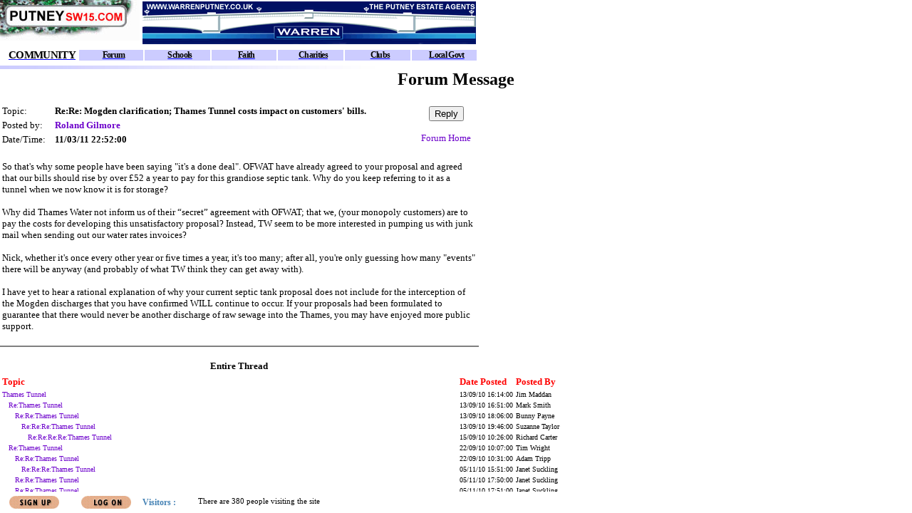

--- FILE ---
content_type: text/html
request_url: https://www.putneysw15.com/default.asp?section=community&link=http://appasp.putneysw15.com/server/app/forum/ShowMessage.asp?ID=700694
body_size: 3631
content:

<HTML>
<SCRIPT SRC="/common/default.js" LANGUAGE="JavaScript"></SCRIPT>
<SCRIPT SRC="/common/siteconstlocal.js" LANGUAGE="JavaScript"></SCRIPT>
<SCRIPT SRC="/common/siteconst.js" LANGUAGE="JavaScript"></SCRIPT>
<HEAD>
<TITLE>Putney's Local Web site</TITLE>
<META NAME="description" CONTENT="Online resource for Putney, the site for property , restaurants , shops and information on Putney and Roehampton">
<META NAME="keywords" CONTENT="Putney, Roehampton, london, London, UK, neighbour, neighbours, NeighbourNet, community, communities, resident, residents, local, locally, society, neighborhood, neighbor, neighbors, district, village, ad, ads, classified, property, estate, agents, agent, properties, home, homes, house, houses, renting, rent, rental, services, jobs, shops, shopping, pubs, leisure, event, calendar, diary, school, child, kid, parents, council, club, societies, lifestyle, news">
<link rel="alternate" type="application/rss+xml" href="/rss.xml" title="RSS 2.0"/>
<link rel="alternate" type="text/xml" title="RSS .92" href="/rss.xml" />
<link rel="alternate" type="application/atom+xml" title="Atom 0.3" href="/rss.xml" />
</HEAD>
<FRAMESET rows="98,*,30" BORDER="0" FRAMESPACING="0" frameborder="0">
<FRAME NAME="Header" SRC="community/header.asp?section=community" SCROLLING="no" MARGINHEIGHT="0" MARGINWIDTH="0" BORDERCOLOR="#c0c0c0" FRAMEBORDER="No" NORESIZE>
<FRAME NAME="Main" SRC="https://appasp.putneysw15.com/server/app/forum/ShowMessage.asp?ID=700694&site=3" SCROLLING="auto" MARGINHEIGHT="0" MARGINWIDTH="0" BORDERCOLOR="#c0c0c0" FRAMEBORDER="No">
<FRAME NAME="Footer" SRC="https://appasp.PutneySW15.com/app.asp?app=site&act=footer&site=3" SCROLLING="no" MARGINHEIGHT="0" MARGINWIDTH="0" BORDERCOLOR="#c0c0c0" FRAMEBORDER="No" NORESIZE target="Main">
  <noframes>
    <body>   
      <b>Welcome to PutneySW15.com<br>
      </b><br>
    
      The site for Putney and Roehampton residents - and anyone 
     planning to buy in Putney, eat or shop in SW15.&nbsp; For more on 
      our aims, <a href="site/aboutus.htm">click 
      here.</a>   &nbsp;   

      <p>If you are viewing this text, your
      browser lacks the ability to read frames. Although you will need a browser
      that can handle frames to use our site, you can idea of the site by
      following some of the links below.</p>
      <p>The front page contains all the latest information on Putney and Roehampton.</p>
      <p>Our main sections are:</p>
      <p><b><a href="info/main.htm"> INFORMATION</a></b>      </p>
      <p>We have comprehensive  information
       on Putney including with <a href="community/schoolintro.htm"> schools
       </a> and local <a href="community/councils.htm">councils</a>. &nbsp; Our Calendar and events section 
      lists events in Putney and Roehampton.&nbsp;</p>
      <p><b><a href="http://services.putneysw15.com">SERVICES</a></b></p>
      <p>Our
aim is create a comprehensive listing of anything you might need in the local
area. This information will be kept up-to-date, and is always available via your
computer.</p>
      <p><b><a href="http://property.putneysw15.com">PROPERTY</a></b></p>
      <p>When you're seriously looking to buy or let, you need to know EVERYTHING
      that's available. That's where we make the difference. We already have over 600
      houses for sale or to let in Putney, listed on our database, which is
      searchable by price/rent and number of bedrooms.</p>
      <h2>We also have sites in other parts of London such as <a href="https://www.wimbledonsw19.com" target="_blank">Wimbledon</a>, and <a href="https://www.wandsworthsw18.com" target="_blank">Wandsworth</a>.</h2>
    </body>
</noframes>
</FRAMESET>
</HTML>

--- FILE ---
content_type: text/html
request_url: https://www.putneysw15.com/community/header.asp?section=community
body_size: 4362
content:
<HTML>
<HEAD>
<META http-equiv="Content-Type" content="text/html; charset=ISO-8859-1">
<title>The site for Putney</title>
<meta name="description" content="Information on Putney including property restuarants schools local government.">
<meta name="keywords" content="property, schools, london, west london, local government, plumbers, dentists, flats, houses, rent">
<meta name="keywords" content="Putney , property , schools , london , west london , local government , plumbers , dentists , flats , houses , rent">
<link REL="STYLESHEET" HREF="../common/sectionbuttons.css" TYPE="text/css"><SCRIPT LANGUAGE="JavaScript" src="../common/buttons.js"></SCRIPT><SCRIPT LANGUAGE="JavaScript" src="../common/header.js"></SCRIPT><SCRIPT LANGUAGE="JavaScript">	
					// For refreshing ad banner
					var headerRefresh = 30;

					function ContinuousRefresh(period)	{
  						window.location.href = window.location.href;
  						setTimeout("ContinuousRefresh(period)", period);
					}

					function document_onLoad() {
						setTimeout('ContinuousRefresh(1000*headerRefresh)', 1000*headerRefresh );
					}
	  	
				</SCRIPT></HEAD>
<BASE target="Main">
<BODY bgcolor="#FFFFFF" topmargin="0" leftmargin="0" ONMOUSEDOWN="DepressButton();" ONMOUSEOVER="RaiseButton();" ONMOUSEUP="RaiseButton();" onLoad="MM_preloadImages('https://neighbournet.com/server/images/section/streetsignhome.gif');document_onLoad()">
<table border="0" cellspacing="0" cellpadding="0" width="671">
<tr><td width="196" height="64" valign="top" align="left"><a href="../default.asp" onmouseout="MM_swapImgRestore()" target="_top" onMouseOver="MM_swapImage('streetsign','','https://neighbournet.com/server/PutneySW15/images/section/streetsign2.jpg',1)"><img name="streetsign" border="0" width="196" height="57" src="https://neighbournet.com/server/PutneySW15/images/section/streetsign1.jpg"></a></td>
<td height="64" valign="middle" align="right" width="475"><SCRIPT LANGUAGE="JavaScript">
			var code = '';
		</SCRIPT><SCRIPT LANGUAGE="JavaScript">				  
			var now = new Date();
			var index = now.getTime();
			document.write('<s'+'cript src="https://target.neighbournet.com/old/inject?F=9&Z=9&N=1&nocache=' + index + '">'); 
			document.write('</'+'script>'); 
		</SCRIPT><SCRIPT LANGUAGE="JavaScript">				  
			document.write(code);
		</SCRIPT><noscript><a href="https://appasp.PutneySW15.com/server/app/ad/adclick.asp?F=9&amp;Z=9&amp;N=1"><img border="0" src="https://appasp.PutneySW15.com/server/app/ad/adserve.asp?F=9&amp;Z=9&amp;N=1"></a></noscript>
</td></tr>
<tr><td height="28" valign="middle" align="left" colspan="2">
<TABLE border="0" cellspacing="2" cellpadding="0" width="671">
<TR>
<TD bordercolor="White" valign="middle" align="center" width="95.85714285714286"><a href="main.htm" title="Putney Community"><span buttonType="TitleNav" CLASS="TitleNavOff">COMMUNITY</span></a></TD>
<TD bordercolor="White" valign="middle" align="center" width="95.85714285714286" bgcolor="#CCCCFF"><a href="https://appasp.PutneySW15.com/server/app/forum/default.asp?site=3" title="Forum for Community Discussion"><span buttonType="Nav" CLASS="NavOff">Forum</span></a></TD>
<TD bordercolor="White" valign="middle" align="center" width="95.85714285714286" bgcolor="#CCCCFF"><a href="schoolintro.htm" title="Information and league tables of local schools"><span buttonType="Nav" CLASS="NavOff">Schools</span></a></TD>
<TD bordercolor="White" valign="middle" align="center" width="95.85714285714286" bgcolor="#CCCCFF"><a href="churchintro.htm" title="Faith in Putney"><span buttonType="Nav" CLASS="NavOff">Faith</span></a></TD>
<TD bordercolor="White" valign="middle" align="center" width="95.85714285714286" bgcolor="#CCCCFF"><a href="charities.htm" title="Charities in Putney"><span buttonType="Nav" CLASS="NavOff">Charities</span></a></TD>
<TD bordercolor="White" valign="middle" align="center" width="95.85714285714286" bgcolor="#CCCCFF"><a href="clubs.htm" title="Clubs/Societies in Putney"><span buttonType="Nav" CLASS="NavOff">Clubs</span></a></TD>
<TD bordercolor="White" valign="middle" align="center" width="95.85714285714286" bgcolor="#CCCCFF"><a href="councils.htm" title="Local Goverment in Putney"><span buttonType="Nav" CLASS="NavOff">Local Govt</span></a></TD>
</TR>
</TABLE>
</td></tr>
<tr><td height="5" valign="middle" align="left" colspan="2"><img width="640" height="5" src="https://neighbournet.com/server/images/section/sectionline.jpg"></td></tr>
</table>
</BODY>
</HTML>


--- FILE ---
content_type: text/html
request_url: https://appasp.putneysw15.com/server/app/forum/ShowMessage.asp?ID=700694&site=3
body_size: 144318
content:


<script type="text/javascript">
if (top.location == self.location) {
    loc = self.location.href;
    top.location.href = 'https://www'+self.location.hostname.substring(self.location.hostname.indexOf("."))+'/default.asp?section=community&link=' + loc ;
}
</script>

<HTML>
<HEAD>
<!-- Google tag (gtag.js) -->
<script type="text/javascript">
document.write(unescape("%3Cscript async src='https://www.googletagmanager.com/gtag/js?id=G-GTV3L04TWS' %3E%3C/script%3E"));
</script>
		 <!-- Mimic Internet Explorer 7 -->
  	<meta http-equiv="X-UA-Compatible" content="IE=EmulateIE7" />
<SCRIPT SRC="/server/app/util/util.js" LANGUAGE="JavaScript"></SCRIPT>
<TITLE>PutneySW15Putney Community Forum</TITLE>
<meta name="description" content="Online community discussion forum for Putney">
<meta name="keywords" content="Putney, london, London, UK, neighbour, neighbours, NeighbourNet, forum, talk, chat, discussion, conversation,debate,dialogue,dialog, community, communities, resident, residents, local, locally, society, neighborhood, neighbor, neighbors, district, village">
<meta name="geo.placename" content="Putney"> 
<meta name="geo.position" content="51.460852 -0.217495">
	<LINK REL="StyleSheet" TYPE="text/css" HREF="/server/style.css">
	<META HTTP-EQUIV="Content-Type" CONTENT="text/html; charset=ISO-8859-1">
</HEAD>
<BODY BGCOLOR = "#FFFFFF">
<script type="text/javascript">
  window.dataLayer = window.dataLayer || [];
  function gtag(){dataLayer.push(arguments);}
  gtag('js', new Date());
  gtag('config', 'G-GTV3L04TWS');
</script>
<BASEFONT FACE="Verdana,Arial, Helvetica, Sans Serif" SIZE="1">
<CENTER><H2>Forum Message</H2></CENTER>
<TABLE width='670'>	<TR>		<TD><FONT FACE='VERDANA' SIZE='2' >Topic:</TD>		<TD><FONT FACE='VERDANA' SIZE='2' ><B>Re:Re: Mogden clarification; Thames Tunnel costs impact on customers' bills. </B></TD>    	<td rowspan='3' align='center' valign='middle'>			<FORM ACTION = 'reply.asp' METHOD = 'POST'>				<INPUT TYPE='HIDDEN' NAME='MessageID' VALUE='700694'>				<INPUT TYPE='HIDDEN' NAME='ThreadID' VALUE='654942'>				<INPUT TYPE='HIDDEN' NAME='Topic' VALUE='Re:Re: Mogden clarification; Thames Tunnel costs impact on customers' bills. '>				<INPUT TYPE='HIDDEN' NAME='OrigAuthor' VALUE='Roland Gilmore'>				<INPUT TYPE='Submit' NAME = 'RequestReply' VALUE = 'Reply'>			</FORM></FONT><FONT SIZE='2' >			<A HREF = 'default.asp?site=3'>Forum Home</A>		</td>	</TR><TR>		<TD><FONT FACE='VERDANA' SIZE='2' >Posted by:</TD>		<TD><FONT SIZE='2' ><B><A HREF=# onclick=userMail(314742) >Roland Gilmore</A>	</TR><TR>		<TD><FONT FACE='VERDANA' SIZE='2' >Date/Time:</TD>		<TD><FONT FACE='VERDANA' SIZE='2' ><B>11/03/11                      22:52:00                      </B></TD>	</TR></TABLE><P><TABLE WIDTH='670'><TR><TD><FONT FACE='VERDANA' SIZE='2' >So that's why some people have been saying "it's a done deal". OFWAT have already agreed to your proposal and agreed that our bills should rise by over £52 a year to pay for this grandiose septic tank. Why do you keep referring to it as a tunnel when we now know it is for storage? <BR><BR>Why did Thames Water not inform us of their “secret” agreement with OFWAT; that we, (your monopoly customers) are to pay the costs for developing this unsatisfactory proposal? Instead, TW seem to be more interested in pumping us with junk mail when sending out our water rates invoices?<BR><BR>Nick, whether it's once every other year or five times a year, it's too many; after all, you're only guessing how many "events" there will be anyway (and probably of what TW think they can get away with). <BR><BR>I have yet to hear a rational explanation of why your current septic tank proposal does not include for the interception of the Mogden discharges that you have confirmed WILL continue to occur. If your proposals had been formulated to guarantee that there would never be another discharge of raw sewage into the Thames, you may have enjoyed more public support.<BR></TD></TR></TABLE><HR HEIGHT = 1 NOSHADE WIDTH = '670' align='left'><P><TABLE WIDTH = '670'><TR><TD><FONT SIZE='2'><CENTER><B>Entire Thread</B></FONT></td></tr></table><TABLE ><TR><TD><B><FONT SIZE='2' COLOR = 'RED'>Topic</FONT></TD><TD><B><FONT SIZE='2' COLOR = 'RED'>Date Posted</FONT></B></TD><TD><B><FONT SIZE='2' COLOR = 'RED'>Posted By</FONT></B></TD></TR><TR><TD><FONT FACE='VERDANA' SIZE='1' ><A HREF='ShowMessage.asp?ID=654942'>Thames Tunnel</A></TD><TD><FONT FACE='VERDANA' SIZE='1' >13/09/10                      16:14:00                      </TD><TD><FONT FACE='VERDANA' SIZE='1' >Jim Maddan</TD></TR><TR><TD><FONT FACE='VERDANA' SIZE='1' >&nbsp;&nbsp;&nbsp;<A HREF='ShowMessage.asp?ID=654958'>Re:Thames Tunnel</A></TD><TD><FONT FACE='VERDANA' SIZE='1' >13/09/10                      16:51:00                      </TD><TD><FONT FACE='VERDANA' SIZE='1' >Mark Smith</TD></TR><TR><TD><FONT FACE='VERDANA' SIZE='1' >&nbsp;&nbsp;&nbsp;&nbsp;&nbsp;&nbsp;<A HREF='ShowMessage.asp?ID=654996'>Re:Re:Thames Tunnel</A></TD><TD><FONT FACE='VERDANA' SIZE='1' >13/09/10                      18:06:00                      </TD><TD><FONT FACE='VERDANA' SIZE='1' >Bunny Payne</TD></TR><TR><TD><FONT FACE='VERDANA' SIZE='1' >&nbsp;&nbsp;&nbsp;&nbsp;&nbsp;&nbsp;&nbsp;&nbsp;&nbsp;<A HREF='ShowMessage.asp?ID=655029'>Re:Re:Re:Thames Tunnel</A></TD><TD><FONT FACE='VERDANA' SIZE='1' >13/09/10                      19:46:00                      </TD><TD><FONT FACE='VERDANA' SIZE='1' >Suzanne Taylor</TD></TR><TR><TD><FONT FACE='VERDANA' SIZE='1' >&nbsp;&nbsp;&nbsp;&nbsp;&nbsp;&nbsp;&nbsp;&nbsp;&nbsp;&nbsp;&nbsp;&nbsp;<A HREF='ShowMessage.asp?ID=655402'>Re:Re:Re:Re:Thames Tunnel</A></TD><TD><FONT FACE='VERDANA' SIZE='1' >15/09/10                      10:26:00                      </TD><TD><FONT FACE='VERDANA' SIZE='1' >Richard Carter</TD></TR><TR><TD><FONT FACE='VERDANA' SIZE='1' >&nbsp;&nbsp;&nbsp;<A HREF='ShowMessage.asp?ID=657056'>Re:Thames Tunnel</A></TD><TD><FONT FACE='VERDANA' SIZE='1' >22/09/10                      10:07:00                      </TD><TD><FONT FACE='VERDANA' SIZE='1' >Tim Wright</TD></TR><TR><TD><FONT FACE='VERDANA' SIZE='1' >&nbsp;&nbsp;&nbsp;&nbsp;&nbsp;&nbsp;<A HREF='ShowMessage.asp?ID=657063'>Re:Re:Thames Tunnel</A></TD><TD><FONT FACE='VERDANA' SIZE='1' >22/09/10                      10:31:00                      </TD><TD><FONT FACE='VERDANA' SIZE='1' >Adam Tripp</TD></TR><TR><TD><FONT FACE='VERDANA' SIZE='1' >&nbsp;&nbsp;&nbsp;&nbsp;&nbsp;&nbsp;&nbsp;&nbsp;&nbsp;<A HREF='ShowMessage.asp?ID=668803'>Re:Re:Re:Thames Tunnel</A></TD><TD><FONT FACE='VERDANA' SIZE='1' >05/11/10                      15:51:00                      </TD><TD><FONT FACE='VERDANA' SIZE='1' >Janet Suckling</TD></TR><TR><TD><FONT FACE='VERDANA' SIZE='1' >&nbsp;&nbsp;&nbsp;&nbsp;&nbsp;&nbsp;<A HREF='ShowMessage.asp?ID=668863'>Re:Re:Thames Tunnel</A></TD><TD><FONT FACE='VERDANA' SIZE='1' >05/11/10                      17:50:00                      </TD><TD><FONT FACE='VERDANA' SIZE='1' >Janet Suckling</TD></TR><TR><TD><FONT FACE='VERDANA' SIZE='1' >&nbsp;&nbsp;&nbsp;&nbsp;&nbsp;&nbsp;<A HREF='ShowMessage.asp?ID=668864'>Re:Re:Thames Tunnel</A></TD><TD><FONT FACE='VERDANA' SIZE='1' >05/11/10                      17:51:00                      </TD><TD><FONT FACE='VERDANA' SIZE='1' >Janet Suckling</TD></TR><TR><TD><FONT FACE='VERDANA' SIZE='1' >&nbsp;&nbsp;&nbsp;<A HREF='ShowMessage.asp?ID=657102'>Re:Thames Tunnel</A></TD><TD><FONT FACE='VERDANA' SIZE='1' >22/09/10                      12:20:00                      </TD><TD><FONT FACE='VERDANA' SIZE='1' >Tim Wright</TD></TR><TR><TD><FONT FACE='VERDANA' SIZE='1' >&nbsp;&nbsp;&nbsp;&nbsp;&nbsp;&nbsp;<A HREF='ShowMessage.asp?ID=657124'>Re:Re:Thames Tunnel</A></TD><TD><FONT FACE='VERDANA' SIZE='1' >22/09/10                      13:25:00                      </TD><TD><FONT FACE='VERDANA' SIZE='1' >Mark Smith</TD></TR><TR><TD><FONT FACE='VERDANA' SIZE='1' >&nbsp;&nbsp;&nbsp;&nbsp;&nbsp;&nbsp;&nbsp;&nbsp;&nbsp;<A HREF='ShowMessage.asp?ID=657167'>Re:Re:Re:Thames Tunnel</A></TD><TD><FONT FACE='VERDANA' SIZE='1' >22/09/10                      14:47:00                      </TD><TD><FONT FACE='VERDANA' SIZE='1' >Tim Wright</TD></TR><TR><TD><FONT FACE='VERDANA' SIZE='1' >&nbsp;&nbsp;&nbsp;&nbsp;&nbsp;&nbsp;&nbsp;&nbsp;&nbsp;&nbsp;&nbsp;&nbsp;<A HREF='ShowMessage.asp?ID=657670'>Re:Re:Re:Re:Thames Tunnel</A></TD><TD><FONT FACE='VERDANA' SIZE='1' >24/09/10                      13:42:00                      </TD><TD><FONT FACE='VERDANA' SIZE='1' >Jenny Featherstone</TD></TR><TR><TD><FONT FACE='VERDANA' SIZE='1' >&nbsp;&nbsp;&nbsp;&nbsp;&nbsp;&nbsp;&nbsp;&nbsp;&nbsp;&nbsp;&nbsp;&nbsp;&nbsp;&nbsp;&nbsp;<A HREF='ShowMessage.asp?ID=657721'>Re:Re:Re:Re:Re:Thames Tunnel</A></TD><TD><FONT FACE='VERDANA' SIZE='1' >24/09/10                      15:37:00                      </TD><TD><FONT FACE='VERDANA' SIZE='1' >Tim Wright</TD></TR><TR><TD><FONT FACE='VERDANA' SIZE='1' >&nbsp;&nbsp;&nbsp;&nbsp;&nbsp;&nbsp;&nbsp;&nbsp;&nbsp;&nbsp;&nbsp;&nbsp;&nbsp;&nbsp;&nbsp;&nbsp;&nbsp;&nbsp;<A HREF='ShowMessage.asp?ID=657745'>Re:Re:Re:Re:Re:Re:Thames Tunnel</A></TD><TD><FONT FACE='VERDANA' SIZE='1' >24/09/10                      16:26:00                      </TD><TD><FONT FACE='VERDANA' SIZE='1' >James Elder</TD></TR><TR><TD><FONT FACE='VERDANA' SIZE='1' >&nbsp;&nbsp;&nbsp;&nbsp;&nbsp;&nbsp;&nbsp;&nbsp;&nbsp;&nbsp;&nbsp;&nbsp;&nbsp;&nbsp;&nbsp;&nbsp;&nbsp;&nbsp;&nbsp;&nbsp;&nbsp;<A HREF='ShowMessage.asp?ID=657755'>Re:Re:Re:Re:Re:Re:Re:Thames Tunnel</A></TD><TD><FONT FACE='VERDANA' SIZE='1' >24/09/10                      17:04:00                      </TD><TD><FONT FACE='VERDANA' SIZE='1' >Tim Wright</TD></TR><TR><TD><FONT FACE='VERDANA' SIZE='1' >&nbsp;&nbsp;&nbsp;&nbsp;&nbsp;&nbsp;<A HREF='ShowMessage.asp?ID=657283'>Re:Re:Thames Tunnel</A></TD><TD><FONT FACE='VERDANA' SIZE='1' >23/09/10                      07:50:00                      </TD><TD><FONT FACE='VERDANA' SIZE='1' >Catherine Schade</TD></TR><TR><TD><FONT FACE='VERDANA' SIZE='1' >&nbsp;&nbsp;&nbsp;&nbsp;&nbsp;&nbsp;&nbsp;&nbsp;&nbsp;<A HREF='ShowMessage.asp?ID=657292'>Re:Re:Re:Thames Tunnel</A></TD><TD><FONT FACE='VERDANA' SIZE='1' >23/09/10                      09:43:00                      </TD><TD><FONT FACE='VERDANA' SIZE='1' >Tim Wright</TD></TR><TR><TD><FONT FACE='VERDANA' SIZE='1' >&nbsp;&nbsp;&nbsp;<A HREF='ShowMessage.asp?ID=657691'>Re:Thames Tunnel</A></TD><TD><FONT FACE='VERDANA' SIZE='1' >24/09/10                      14:25:00                      </TD><TD><FONT FACE='VERDANA' SIZE='1' >Claire Johnson</TD></TR><TR><TD><FONT FACE='VERDANA' SIZE='1' >&nbsp;&nbsp;&nbsp;&nbsp;&nbsp;&nbsp;<A HREF='ShowMessage.asp?ID=657762'>Re:Re:Thames Tunnel</A></TD><TD><FONT FACE='VERDANA' SIZE='1' >24/09/10                      17:26:00                      </TD><TD><FONT FACE='VERDANA' SIZE='1' >Catherine Schade</TD></TR><TR><TD><FONT FACE='VERDANA' SIZE='1' >&nbsp;&nbsp;&nbsp;&nbsp;&nbsp;&nbsp;&nbsp;&nbsp;&nbsp;<A HREF='ShowMessage.asp?ID=657841'>Re:Re:Re:Thames Tunnel</A></TD><TD><FONT FACE='VERDANA' SIZE='1' >24/09/10                      22:30:00                      </TD><TD><FONT FACE='VERDANA' SIZE='1' >Jenny Featherstone</TD></TR><TR><TD><FONT FACE='VERDANA' SIZE='1' >&nbsp;&nbsp;&nbsp;&nbsp;&nbsp;&nbsp;&nbsp;&nbsp;&nbsp;&nbsp;&nbsp;&nbsp;<A HREF='ShowMessage.asp?ID=657859'>Re:Re:Re:Re:Thames Tunnel</A></TD><TD><FONT FACE='VERDANA' SIZE='1' >25/09/10                      07:37:00                      </TD><TD><FONT FACE='VERDANA' SIZE='1' >Tim Wright</TD></TR><TR><TD><FONT FACE='VERDANA' SIZE='1' >&nbsp;&nbsp;&nbsp;&nbsp;&nbsp;&nbsp;&nbsp;&nbsp;&nbsp;&nbsp;&nbsp;&nbsp;&nbsp;&nbsp;&nbsp;<A HREF='ShowMessage.asp?ID=657875'>Re:Re:Re:Re:Re:Thames Tunnel</A></TD><TD><FONT FACE='VERDANA' SIZE='1' >25/09/10                      09:51:00                      </TD><TD><FONT FACE='VERDANA' SIZE='1' >Jim Maddan</TD></TR><TR><TD><FONT FACE='VERDANA' SIZE='1' >&nbsp;&nbsp;&nbsp;&nbsp;&nbsp;&nbsp;&nbsp;&nbsp;&nbsp;&nbsp;&nbsp;&nbsp;&nbsp;&nbsp;&nbsp;&nbsp;&nbsp;&nbsp;<A HREF='ShowMessage.asp?ID=657877'>Re:Re:Re:Re:Re:Re:Thames Tunnel</A></TD><TD><FONT FACE='VERDANA' SIZE='1' >25/09/10                      10:02:00                      </TD><TD><FONT FACE='VERDANA' SIZE='1' >Roland Gilmore</TD></TR><TR><TD><FONT FACE='VERDANA' SIZE='1' >&nbsp;&nbsp;&nbsp;&nbsp;&nbsp;&nbsp;&nbsp;&nbsp;&nbsp;&nbsp;&nbsp;&nbsp;&nbsp;&nbsp;&nbsp;&nbsp;&nbsp;&nbsp;&nbsp;&nbsp;&nbsp;<A HREF='ShowMessage.asp?ID=657890'>Re:Re:Re:Re:Re:Re:Re:Thames Tunnel</A></TD><TD><FONT FACE='VERDANA' SIZE='1' >25/09/10                      10:50:00                      </TD><TD><FONT FACE='VERDANA' SIZE='1' >Jonathan Callaway</TD></TR><TR><TD><FONT FACE='VERDANA' SIZE='1' >&nbsp;&nbsp;&nbsp;&nbsp;&nbsp;&nbsp;&nbsp;&nbsp;&nbsp;&nbsp;&nbsp;&nbsp;&nbsp;&nbsp;&nbsp;&nbsp;&nbsp;&nbsp;&nbsp;&nbsp;&nbsp;&nbsp;&nbsp;&nbsp;<A HREF='ShowMessage.asp?ID=658026'>Re:Re:Re:Re:Re:Re:Re:Re:Thames Tunnel</A></TD><TD><FONT FACE='VERDANA' SIZE='1' >25/09/10                      19:13:00                      </TD><TD><FONT FACE='VERDANA' SIZE='1' >Jenny Featherstone</TD></TR><TR><TD><FONT FACE='VERDANA' SIZE='1' >&nbsp;&nbsp;&nbsp;&nbsp;&nbsp;&nbsp;&nbsp;&nbsp;&nbsp;&nbsp;&nbsp;&nbsp;&nbsp;&nbsp;&nbsp;&nbsp;&nbsp;&nbsp;&nbsp;&nbsp;&nbsp;&nbsp;&nbsp;&nbsp;&nbsp;&nbsp;&nbsp;<A HREF='ShowMessage.asp?ID=658041'>Re:Re:Re:Re:Re:Re:Re:Re:Re:Thames Tunnel</A></TD><TD><FONT FACE='VERDANA' SIZE='1' >25/09/10                      20:20:00                      </TD><TD><FONT FACE='VERDANA' SIZE='1' >Tim Wright</TD></TR><TR><TD><FONT FACE='VERDANA' SIZE='1' >&nbsp;&nbsp;&nbsp;&nbsp;&nbsp;&nbsp;&nbsp;&nbsp;&nbsp;&nbsp;&nbsp;&nbsp;<A HREF='ShowMessage.asp?ID=670971'>Re:Re:Re:Re:Thames Tunnel</A></TD><TD><FONT FACE='VERDANA' SIZE='1' >12/11/10                      21:25:00                      </TD><TD><FONT FACE='VERDANA' SIZE='1' >Louise de Silva</TD></TR><TR><TD><FONT FACE='VERDANA' SIZE='1' >&nbsp;&nbsp;&nbsp;<A HREF='ShowMessage.asp?ID=658077'>Re:Thames Tunnel</A></TD><TD><FONT FACE='VERDANA' SIZE='1' >26/09/10                      00:53:00                      </TD><TD><FONT FACE='VERDANA' SIZE='1' >Mark Derry</TD></TR><TR><TD><FONT FACE='VERDANA' SIZE='1' >&nbsp;&nbsp;&nbsp;&nbsp;&nbsp;&nbsp;<A HREF='ShowMessage.asp?ID=658087'>Re:Re:Thames Tunnel</A></TD><TD><FONT FACE='VERDANA' SIZE='1' >26/09/10                      02:17:00                      </TD><TD><FONT FACE='VERDANA' SIZE='1' >Roland Gilmore</TD></TR><TR><TD><FONT FACE='VERDANA' SIZE='1' >&nbsp;&nbsp;&nbsp;&nbsp;&nbsp;&nbsp;<A HREF='ShowMessage.asp?ID=658102'>Re:Re:Thames Tunnel</A></TD><TD><FONT FACE='VERDANA' SIZE='1' >26/09/10                      09:33:00                      </TD><TD><FONT FACE='VERDANA' SIZE='1' >Tim Wright</TD></TR><TR><TD><FONT FACE='VERDANA' SIZE='1' >&nbsp;&nbsp;&nbsp;&nbsp;&nbsp;&nbsp;&nbsp;&nbsp;&nbsp;<A HREF='ShowMessage.asp?ID=658158'>Re:Re:Re:Thames Tunnel</A></TD><TD><FONT FACE='VERDANA' SIZE='1' >26/09/10                      14:23:00                      </TD><TD><FONT FACE='VERDANA' SIZE='1' >Bunny Payne</TD></TR><TR><TD><FONT FACE='VERDANA' SIZE='1' >&nbsp;&nbsp;&nbsp;&nbsp;&nbsp;&nbsp;&nbsp;&nbsp;&nbsp;&nbsp;&nbsp;&nbsp;<A HREF='ShowMessage.asp?ID=658194'>Re:Re:Re:Re:Thames Tunnel</A></TD><TD><FONT FACE='VERDANA' SIZE='1' >26/09/10                      15:55:00                      </TD><TD><FONT FACE='VERDANA' SIZE='1' >Jenny Featherstone</TD></TR><TR><TD><FONT FACE='VERDANA' SIZE='1' >&nbsp;&nbsp;&nbsp;&nbsp;&nbsp;&nbsp;&nbsp;&nbsp;&nbsp;&nbsp;&nbsp;&nbsp;&nbsp;&nbsp;&nbsp;<A HREF='ShowMessage.asp?ID=658225'>Re:Re:Re:Re:Re:Thames Tunnel</A></TD><TD><FONT FACE='VERDANA' SIZE='1' >26/09/10                      17:32:00                      </TD><TD><FONT FACE='VERDANA' SIZE='1' >Roland Gilmore</TD></TR><TR><TD><FONT FACE='VERDANA' SIZE='1' >&nbsp;&nbsp;&nbsp;&nbsp;&nbsp;&nbsp;&nbsp;&nbsp;&nbsp;&nbsp;&nbsp;&nbsp;&nbsp;&nbsp;&nbsp;<A HREF='ShowMessage.asp?ID=658285'>Re:Re:Re:Re:Re:Thames Tunnel</A></TD><TD><FONT FACE='VERDANA' SIZE='1' >26/09/10                      20:40:00                      </TD><TD><FONT FACE='VERDANA' SIZE='1' >Tim Wright</TD></TR><TR><TD><FONT FACE='VERDANA' SIZE='1' >&nbsp;&nbsp;&nbsp;&nbsp;&nbsp;&nbsp;&nbsp;&nbsp;&nbsp;&nbsp;&nbsp;&nbsp;&nbsp;&nbsp;&nbsp;&nbsp;&nbsp;&nbsp;<A HREF='ShowMessage.asp?ID=658288'>Re:Re:Re:Re:Re:Re:Thames Tunnel</A></TD><TD><FONT FACE='VERDANA' SIZE='1' >26/09/10                      20:49:00                      </TD><TD><FONT FACE='VERDANA' SIZE='1' >Peter Mc Fadden</TD></TR><TR><TD><FONT FACE='VERDANA' SIZE='1' >&nbsp;&nbsp;&nbsp;&nbsp;&nbsp;&nbsp;&nbsp;&nbsp;&nbsp;&nbsp;&nbsp;&nbsp;&nbsp;&nbsp;&nbsp;<A HREF='ShowMessage.asp?ID=658300'>Re:Re:Re:Re:Re:Thames Tunnel</A></TD><TD><FONT FACE='VERDANA' SIZE='1' >26/09/10                      21:29:00                      </TD><TD><FONT FACE='VERDANA' SIZE='1' >James Elder</TD></TR><TR><TD><FONT FACE='VERDANA' SIZE='1' >&nbsp;&nbsp;&nbsp;&nbsp;&nbsp;&nbsp;&nbsp;&nbsp;&nbsp;&nbsp;&nbsp;&nbsp;&nbsp;&nbsp;&nbsp;&nbsp;&nbsp;&nbsp;<A HREF='ShowMessage.asp?ID=658502'>Re:Re:Re:Re:Re:Re:Thames Tunnel</A></TD><TD><FONT FACE='VERDANA' SIZE='1' >27/09/10                      19:19:00                      </TD><TD><FONT FACE='VERDANA' SIZE='1' >Bunny Payne</TD></TR><TR><TD><FONT FACE='VERDANA' SIZE='1' >&nbsp;&nbsp;&nbsp;&nbsp;&nbsp;&nbsp;&nbsp;&nbsp;&nbsp;&nbsp;&nbsp;&nbsp;&nbsp;&nbsp;&nbsp;&nbsp;&nbsp;&nbsp;&nbsp;&nbsp;&nbsp;<A HREF='ShowMessage.asp?ID=658598'>Re:Re:Re:Re:Re:Re:Re:Thames Tunnel</A></TD><TD><FONT FACE='VERDANA' SIZE='1' >28/09/10                      08:42:00                      </TD><TD><FONT FACE='VERDANA' SIZE='1' >Roland Gilmore</TD></TR><TR><TD><FONT FACE='VERDANA' SIZE='1' >&nbsp;&nbsp;&nbsp;<A HREF='ShowMessage.asp?ID=661386'>Re:Thames Tunnel</A></TD><TD><FONT FACE='VERDANA' SIZE='1' >07/10/10                      10:47:00                      </TD><TD><FONT FACE='VERDANA' SIZE='1' >Catherine Schade</TD></TR><TR><TD><FONT FACE='VERDANA' SIZE='1' >&nbsp;&nbsp;&nbsp;<A HREF='ShowMessage.asp?ID=661471'>Re:Thames Tunnel</A></TD><TD><FONT FACE='VERDANA' SIZE='1' >07/10/10                      15:39:00                      </TD><TD><FONT FACE='VERDANA' SIZE='1' >Leslie McDonnell</TD></TR><TR><TD><FONT FACE='VERDANA' SIZE='1' >&nbsp;&nbsp;&nbsp;&nbsp;&nbsp;&nbsp;<A HREF='ShowMessage.asp?ID=661484'>Re:Re:Thames Tunnel</A></TD><TD><FONT FACE='VERDANA' SIZE='1' >07/10/10                      17:10:00                      </TD><TD><FONT FACE='VERDANA' SIZE='1' >Suzanne Taylor</TD></TR><TR><TD><FONT FACE='VERDANA' SIZE='1' >&nbsp;&nbsp;&nbsp;&nbsp;&nbsp;&nbsp;&nbsp;&nbsp;&nbsp;<A HREF='ShowMessage.asp?ID=661494'>Re:Re:Re:Thames Tunnel</A></TD><TD><FONT FACE='VERDANA' SIZE='1' >07/10/10                      17:52:00                      </TD><TD><FONT FACE='VERDANA' SIZE='1' >Jim Maddan</TD></TR><TR><TD><FONT FACE='VERDANA' SIZE='1' >&nbsp;&nbsp;&nbsp;&nbsp;&nbsp;&nbsp;&nbsp;&nbsp;&nbsp;&nbsp;&nbsp;&nbsp;<A HREF='ShowMessage.asp?ID=661498'>Re:Re:Re:Re:Thames Tunnel</A></TD><TD><FONT FACE='VERDANA' SIZE='1' >07/10/10                      18:02:00                      </TD><TD><FONT FACE='VERDANA' SIZE='1' >Leslie McDonnell</TD></TR><TR><TD><FONT FACE='VERDANA' SIZE='1' >&nbsp;&nbsp;&nbsp;&nbsp;&nbsp;&nbsp;&nbsp;&nbsp;&nbsp;&nbsp;&nbsp;&nbsp;&nbsp;&nbsp;&nbsp;<A HREF='ShowMessage.asp?ID=661509'>Re:Re:Re:Re:Re:Thames Tunnel</A></TD><TD><FONT FACE='VERDANA' SIZE='1' >07/10/10                      19:10:00                      </TD><TD><FONT FACE='VERDANA' SIZE='1' >John Horrocks</TD></TR><TR><TD><FONT FACE='VERDANA' SIZE='1' >&nbsp;&nbsp;&nbsp;&nbsp;&nbsp;&nbsp;&nbsp;&nbsp;&nbsp;&nbsp;&nbsp;&nbsp;<A HREF='ShowMessage.asp?ID=670974'>Re:Re:Re:Re:Thames Tunnel</A></TD><TD><FONT FACE='VERDANA' SIZE='1' >12/11/10                      21:38:00                      </TD><TD><FONT FACE='VERDANA' SIZE='1' >Louise de Silva</TD></TR><TR><TD><FONT FACE='VERDANA' SIZE='1' >&nbsp;&nbsp;&nbsp;&nbsp;&nbsp;&nbsp;<A HREF='ShowMessage.asp?ID=661507'>Re:Re:Thames Tunnel</A></TD><TD><FONT FACE='VERDANA' SIZE='1' >07/10/10                      18:57:00                      </TD><TD><FONT FACE='VERDANA' SIZE='1' >Shirley Gillbe</TD></TR><TR><TD><FONT FACE='VERDANA' SIZE='1' >&nbsp;&nbsp;&nbsp;&nbsp;&nbsp;&nbsp;&nbsp;&nbsp;&nbsp;<A HREF='ShowMessage.asp?ID=661514'>Re:Re:Re:Thames Tunnel</A></TD><TD><FONT FACE='VERDANA' SIZE='1' >07/10/10                      19:40:00                      </TD><TD><FONT FACE='VERDANA' SIZE='1' >Bunny Payne</TD></TR><TR><TD><FONT FACE='VERDANA' SIZE='1' >&nbsp;&nbsp;&nbsp;&nbsp;&nbsp;&nbsp;&nbsp;&nbsp;&nbsp;&nbsp;&nbsp;&nbsp;<A HREF='ShowMessage.asp?ID=661515'>Re:Re:Re:Re:Thames Tunnel</A></TD><TD><FONT FACE='VERDANA' SIZE='1' >07/10/10                      19:41:00                      </TD><TD><FONT FACE='VERDANA' SIZE='1' >Bunny Payne</TD></TR><TR><TD><FONT FACE='VERDANA' SIZE='1' >&nbsp;&nbsp;&nbsp;&nbsp;&nbsp;&nbsp;&nbsp;&nbsp;&nbsp;&nbsp;&nbsp;&nbsp;&nbsp;&nbsp;&nbsp;<A HREF='ShowMessage.asp?ID=661579'>Re:Re:Re:Re:Re:Thames Tunnel</A></TD><TD><FONT FACE='VERDANA' SIZE='1' >08/10/10                      00:38:00                      </TD><TD><FONT FACE='VERDANA' SIZE='1' >Dave Roberts</TD></TR><TR><TD><FONT FACE='VERDANA' SIZE='1' >&nbsp;&nbsp;&nbsp;&nbsp;&nbsp;&nbsp;&nbsp;&nbsp;&nbsp;&nbsp;&nbsp;&nbsp;&nbsp;&nbsp;&nbsp;&nbsp;&nbsp;&nbsp;<A HREF='ShowMessage.asp?ID=661596'>Re:Re:Re:Re:Re:Re:Thames Tunnel</A></TD><TD><FONT FACE='VERDANA' SIZE='1' >08/10/10                      07:39:00                      </TD><TD><FONT FACE='VERDANA' SIZE='1' >Martine Guy</TD></TR><TR><TD><FONT FACE='VERDANA' SIZE='1' >&nbsp;&nbsp;&nbsp;&nbsp;&nbsp;&nbsp;&nbsp;&nbsp;&nbsp;&nbsp;&nbsp;&nbsp;&nbsp;&nbsp;&nbsp;&nbsp;&nbsp;&nbsp;&nbsp;&nbsp;&nbsp;<A HREF='ShowMessage.asp?ID=661604'>Re:Re:Re:Re:Re:Re:Re:Thames Tunnel</A></TD><TD><FONT FACE='VERDANA' SIZE='1' >08/10/10                      08:57:00                      </TD><TD><FONT FACE='VERDANA' SIZE='1' >Bunny Payne</TD></TR><TR><TD><FONT FACE='VERDANA' SIZE='1' >&nbsp;&nbsp;&nbsp;&nbsp;&nbsp;&nbsp;&nbsp;&nbsp;&nbsp;&nbsp;&nbsp;&nbsp;&nbsp;&nbsp;&nbsp;&nbsp;&nbsp;&nbsp;&nbsp;&nbsp;&nbsp;&nbsp;&nbsp;&nbsp;<A HREF='ShowMessage.asp?ID=661623'>Re:Re:Re:Re:Re:Re:Re:Re:Thames Tunnel</A></TD><TD><FONT FACE='VERDANA' SIZE='1' >08/10/10                      09:58:00                      </TD><TD><FONT FACE='VERDANA' SIZE='1' >Dave Roberts</TD></TR><TR><TD><FONT FACE='VERDANA' SIZE='1' >&nbsp;&nbsp;&nbsp;&nbsp;&nbsp;&nbsp;&nbsp;&nbsp;&nbsp;&nbsp;&nbsp;&nbsp;&nbsp;&nbsp;&nbsp;&nbsp;&nbsp;&nbsp;&nbsp;&nbsp;&nbsp;<A HREF='ShowMessage.asp?ID=661625'>Re:Re:Re:Re:Re:Re:Re:Thames Tunnel</A></TD><TD><FONT FACE='VERDANA' SIZE='1' >08/10/10                      10:03:00                      </TD><TD><FONT FACE='VERDANA' SIZE='1' >Dave Roberts</TD></TR><TR><TD><FONT FACE='VERDANA' SIZE='1' >&nbsp;&nbsp;&nbsp;&nbsp;&nbsp;&nbsp;&nbsp;&nbsp;&nbsp;&nbsp;&nbsp;&nbsp;&nbsp;&nbsp;&nbsp;&nbsp;&nbsp;&nbsp;&nbsp;&nbsp;&nbsp;&nbsp;&nbsp;&nbsp;<A HREF='ShowMessage.asp?ID=661676'>Re:Re:Re:Re:Re:Re:Re:Re:Thames Tunnel</A></TD><TD><FONT FACE='VERDANA' SIZE='1' >08/10/10                      13:29:00                      </TD><TD><FONT FACE='VERDANA' SIZE='1' >Bunny Payne</TD></TR><TR><TD><FONT FACE='VERDANA' SIZE='1' >&nbsp;&nbsp;&nbsp;&nbsp;&nbsp;&nbsp;&nbsp;&nbsp;&nbsp;&nbsp;&nbsp;&nbsp;&nbsp;&nbsp;&nbsp;&nbsp;&nbsp;&nbsp;&nbsp;&nbsp;&nbsp;&nbsp;&nbsp;&nbsp;<A HREF='ShowMessage.asp?ID=661680'>Re:Re:Re:Re:Re:Re:Re:Re:Thames Tunnel</A></TD><TD><FONT FACE='VERDANA' SIZE='1' >08/10/10                      13:34:00                      </TD><TD><FONT FACE='VERDANA' SIZE='1' >Claire Johnson</TD></TR><TR><TD><FONT FACE='VERDANA' SIZE='1' >&nbsp;&nbsp;&nbsp;<A HREF='ShowMessage.asp?ID=661685'>Re:Thames Tunnel</A></TD><TD><FONT FACE='VERDANA' SIZE='1' >08/10/10                      13:42:00                      </TD><TD><FONT FACE='VERDANA' SIZE='1' >Bill Christie</TD></TR><TR><TD><FONT FACE='VERDANA' SIZE='1' >&nbsp;&nbsp;&nbsp;&nbsp;&nbsp;&nbsp;<A HREF='ShowMessage.asp?ID=661721'>Re:Re:Thames Tunnel</A></TD><TD><FONT FACE='VERDANA' SIZE='1' >08/10/10                      16:21:00                      </TD><TD><FONT FACE='VERDANA' SIZE='1' >John Horrocks</TD></TR><TR><TD><FONT FACE='VERDANA' SIZE='1' >&nbsp;&nbsp;&nbsp;&nbsp;&nbsp;&nbsp;&nbsp;&nbsp;&nbsp;<A HREF='ShowMessage.asp?ID=661729'>Re:Re:Re:Thames Tunnel</A></TD><TD><FONT FACE='VERDANA' SIZE='1' >08/10/10                      16:49:00                      </TD><TD><FONT FACE='VERDANA' SIZE='1' >Dave Roberts</TD></TR><TR><TD><FONT FACE='VERDANA' SIZE='1' >&nbsp;&nbsp;&nbsp;&nbsp;&nbsp;&nbsp;&nbsp;&nbsp;&nbsp;&nbsp;&nbsp;&nbsp;<A HREF='ShowMessage.asp?ID=661757'>Re:Re:Re:Re:Thames Tunnel</A></TD><TD><FONT FACE='VERDANA' SIZE='1' >08/10/10                      19:30:00                      </TD><TD><FONT FACE='VERDANA' SIZE='1' >Roland Gilmore</TD></TR><TR><TD><FONT FACE='VERDANA' SIZE='1' >&nbsp;&nbsp;&nbsp;&nbsp;&nbsp;&nbsp;&nbsp;&nbsp;&nbsp;&nbsp;&nbsp;&nbsp;&nbsp;&nbsp;&nbsp;<A HREF='ShowMessage.asp?ID=661782'>Re:Re:Re:Re:Re:Thames Tunnel</A></TD><TD><FONT FACE='VERDANA' SIZE='1' >08/10/10                      20:30:00                      </TD><TD><FONT FACE='VERDANA' SIZE='1' >Tim Wright</TD></TR><TR><TD><FONT FACE='VERDANA' SIZE='1' >&nbsp;&nbsp;&nbsp;&nbsp;&nbsp;&nbsp;&nbsp;&nbsp;&nbsp;&nbsp;&nbsp;&nbsp;&nbsp;&nbsp;&nbsp;<A HREF='ShowMessage.asp?ID=662344'>Re:Re:Re:Re:Re:Thames Tunnel</A></TD><TD><FONT FACE='VERDANA' SIZE='1' >11/10/10                      18:30:00                      </TD><TD><FONT FACE='VERDANA' SIZE='1' >Jenny Featherstone</TD></TR><TR><TD><FONT FACE='VERDANA' SIZE='1' >&nbsp;&nbsp;&nbsp;<A HREF='ShowMessage.asp?ID=661795'>Re:Thames Tunnel</A></TD><TD><FONT FACE='VERDANA' SIZE='1' >08/10/10                      21:24:00                      </TD><TD><FONT FACE='VERDANA' SIZE='1' >Tim Wright</TD></TR><TR><TD><FONT FACE='VERDANA' SIZE='1' >&nbsp;&nbsp;&nbsp;&nbsp;&nbsp;&nbsp;<A HREF='ShowMessage.asp?ID=662374'>Re:Re:Thames Tunnel</A></TD><TD><FONT FACE='VERDANA' SIZE='1' >11/10/10                      21:37:00                      </TD><TD><FONT FACE='VERDANA' SIZE='1' >Jonathan Callaway</TD></TR><TR><TD><FONT FACE='VERDANA' SIZE='1' >&nbsp;&nbsp;&nbsp;&nbsp;&nbsp;&nbsp;&nbsp;&nbsp;&nbsp;<A HREF='ShowMessage.asp?ID=662432'>Re:Re:Re:Thames Tunnel</A></TD><TD><FONT FACE='VERDANA' SIZE='1' >12/10/10                      09:25:00                      </TD><TD><FONT FACE='VERDANA' SIZE='1' >Bunny Payne</TD></TR><TR><TD><FONT FACE='VERDANA' SIZE='1' >&nbsp;&nbsp;&nbsp;&nbsp;&nbsp;&nbsp;&nbsp;&nbsp;&nbsp;&nbsp;&nbsp;&nbsp;<A HREF='ShowMessage.asp?ID=662436'>Re:Re:Re:Re:Thames Tunnel</A></TD><TD><FONT FACE='VERDANA' SIZE='1' >12/10/10                      09:42:00                      </TD><TD><FONT FACE='VERDANA' SIZE='1' >Bunny Payne</TD></TR><TR><TD><FONT FACE='VERDANA' SIZE='1' >&nbsp;&nbsp;&nbsp;&nbsp;&nbsp;&nbsp;&nbsp;&nbsp;&nbsp;&nbsp;&nbsp;&nbsp;&nbsp;&nbsp;&nbsp;<A HREF='ShowMessage.asp?ID=662450'>Re:Re:Re:Re:Re:Thames Tunnel</A></TD><TD><FONT FACE='VERDANA' SIZE='1' >12/10/10                      10:26:00                      </TD><TD><FONT FACE='VERDANA' SIZE='1' >John Gorst</TD></TR><TR><TD><FONT FACE='VERDANA' SIZE='1' >&nbsp;&nbsp;&nbsp;&nbsp;&nbsp;&nbsp;&nbsp;&nbsp;&nbsp;&nbsp;&nbsp;&nbsp;&nbsp;&nbsp;&nbsp;&nbsp;&nbsp;&nbsp;<A HREF='ShowMessage.asp?ID=662559'>Re:Re:Re:Re:Re:Re:Thames Tunnel</A></TD><TD><FONT FACE='VERDANA' SIZE='1' >12/10/10                      15:04:00                      </TD><TD><FONT FACE='VERDANA' SIZE='1' >Tim Wright</TD></TR><TR><TD><FONT FACE='VERDANA' SIZE='1' >&nbsp;&nbsp;&nbsp;&nbsp;&nbsp;&nbsp;&nbsp;&nbsp;&nbsp;&nbsp;&nbsp;&nbsp;&nbsp;&nbsp;&nbsp;&nbsp;&nbsp;&nbsp;&nbsp;&nbsp;&nbsp;<A HREF='ShowMessage.asp?ID=662562'>Re:Re:Re:Re:Re:Re:Re:Thames Tunnel</A></TD><TD><FONT FACE='VERDANA' SIZE='1' >12/10/10                      15:15:00                      </TD><TD><FONT FACE='VERDANA' SIZE='1' >John Gorst</TD></TR><TR><TD><FONT FACE='VERDANA' SIZE='1' >&nbsp;&nbsp;&nbsp;&nbsp;&nbsp;&nbsp;&nbsp;&nbsp;&nbsp;&nbsp;&nbsp;&nbsp;&nbsp;&nbsp;&nbsp;&nbsp;&nbsp;&nbsp;&nbsp;&nbsp;&nbsp;&nbsp;&nbsp;&nbsp;<A HREF='ShowMessage.asp?ID=662571'>Re:Re:Re:Re:Re:Re:Re:Re:Thames Tunnel</A></TD><TD><FONT FACE='VERDANA' SIZE='1' >12/10/10                      15:58:00                      </TD><TD><FONT FACE='VERDANA' SIZE='1' >Tim Wright</TD></TR><TR><TD><FONT FACE='VERDANA' SIZE='1' >&nbsp;&nbsp;&nbsp;&nbsp;&nbsp;&nbsp;&nbsp;&nbsp;&nbsp;&nbsp;&nbsp;&nbsp;&nbsp;&nbsp;&nbsp;&nbsp;&nbsp;&nbsp;&nbsp;&nbsp;&nbsp;&nbsp;&nbsp;&nbsp;&nbsp;&nbsp;&nbsp;<A HREF='ShowMessage.asp?ID=662573'>Re:Re:Re:Re:Re:Re:Re:Re:Re:Thames Tunnel</A></TD><TD><FONT FACE='VERDANA' SIZE='1' >12/10/10                      16:05:00                      </TD><TD><FONT FACE='VERDANA' SIZE='1' >John Gorst</TD></TR><TR><TD><FONT FACE='VERDANA' SIZE='1' >&nbsp;&nbsp;&nbsp;&nbsp;&nbsp;&nbsp;&nbsp;&nbsp;&nbsp;&nbsp;&nbsp;&nbsp;&nbsp;&nbsp;&nbsp;&nbsp;&nbsp;&nbsp;<A HREF='ShowMessage.asp?ID=662564'>Re:Re:Re:Re:Re:Re:Thames Tunnel</A></TD><TD><FONT FACE='VERDANA' SIZE='1' >12/10/10                      15:44:00                      </TD><TD><FONT FACE='VERDANA' SIZE='1' >Vanessa Andrews</TD></TR><TR><TD><FONT FACE='VERDANA' SIZE='1' >&nbsp;&nbsp;&nbsp;&nbsp;&nbsp;&nbsp;&nbsp;&nbsp;&nbsp;&nbsp;&nbsp;&nbsp;&nbsp;&nbsp;&nbsp;&nbsp;&nbsp;&nbsp;&nbsp;&nbsp;&nbsp;<A HREF='ShowMessage.asp?ID=662572'>Re:Re:Re:Re:Re:Re:Re:Thames Tunnel</A></TD><TD><FONT FACE='VERDANA' SIZE='1' >12/10/10                      16:00:00                      </TD><TD><FONT FACE='VERDANA' SIZE='1' >John Gorst</TD></TR><TR><TD><FONT FACE='VERDANA' SIZE='1' >&nbsp;&nbsp;&nbsp;&nbsp;&nbsp;&nbsp;&nbsp;&nbsp;&nbsp;&nbsp;&nbsp;&nbsp;&nbsp;&nbsp;&nbsp;&nbsp;&nbsp;&nbsp;&nbsp;&nbsp;&nbsp;<A HREF='ShowMessage.asp?ID=662574'>Re:Re:Re:Re:Re:Re:Re:Thames Tunnel</A></TD><TD><FONT FACE='VERDANA' SIZE='1' >12/10/10                      16:08:00                      </TD><TD><FONT FACE='VERDANA' SIZE='1' >Tim Wright</TD></TR><TR><TD><FONT FACE='VERDANA' SIZE='1' >&nbsp;&nbsp;&nbsp;&nbsp;&nbsp;&nbsp;&nbsp;&nbsp;&nbsp;&nbsp;&nbsp;&nbsp;&nbsp;&nbsp;&nbsp;&nbsp;&nbsp;&nbsp;&nbsp;&nbsp;&nbsp;&nbsp;&nbsp;&nbsp;<A HREF='ShowMessage.asp?ID=662576'>Re:Re:Re:Re:Re:Re:Re:Re:Thames Tunnel</A></TD><TD><FONT FACE='VERDANA' SIZE='1' >12/10/10                      16:09:00                      </TD><TD><FONT FACE='VERDANA' SIZE='1' >John Gorst</TD></TR><TR><TD><FONT FACE='VERDANA' SIZE='1' >&nbsp;&nbsp;&nbsp;&nbsp;&nbsp;&nbsp;&nbsp;&nbsp;&nbsp;&nbsp;&nbsp;&nbsp;&nbsp;&nbsp;&nbsp;&nbsp;&nbsp;&nbsp;&nbsp;&nbsp;&nbsp;&nbsp;&nbsp;&nbsp;&nbsp;&nbsp;&nbsp;<A HREF='ShowMessage.asp?ID=662583'>Re:Re:Re:Re:Re:Re:Re:Re:Re:Thames Tunnel</A></TD><TD><FONT FACE='VERDANA' SIZE='1' >12/10/10                      16:20:00                      </TD><TD><FONT FACE='VERDANA' SIZE='1' >Tim Wright</TD></TR><TR><TD><FONT FACE='VERDANA' SIZE='1' >&nbsp;&nbsp;&nbsp;&nbsp;&nbsp;&nbsp;&nbsp;&nbsp;&nbsp;&nbsp;&nbsp;&nbsp;&nbsp;&nbsp;&nbsp;&nbsp;&nbsp;&nbsp;&nbsp;&nbsp;&nbsp;<A HREF='ShowMessage.asp?ID=662595'>Re:Re:Re:Re:Re:Re:Re:Thames Tunnel</A></TD><TD><FONT FACE='VERDANA' SIZE='1' >12/10/10                      16:49:00                      </TD><TD><FONT FACE='VERDANA' SIZE='1' >Bill Christie</TD></TR><TR><TD><FONT FACE='VERDANA' SIZE='1' >&nbsp;&nbsp;&nbsp;&nbsp;&nbsp;&nbsp;&nbsp;&nbsp;&nbsp;&nbsp;&nbsp;&nbsp;&nbsp;&nbsp;&nbsp;&nbsp;&nbsp;&nbsp;&nbsp;&nbsp;&nbsp;&nbsp;&nbsp;&nbsp;<A HREF='ShowMessage.asp?ID=662639'>Re:Re:Re:Re:Re:Re:Re:Re:Thames Tunnel</A></TD><TD><FONT FACE='VERDANA' SIZE='1' >12/10/10                      18:41:00                      </TD><TD><FONT FACE='VERDANA' SIZE='1' >Jonathan Callaway</TD></TR><TR><TD><FONT FACE='VERDANA' SIZE='1' >&nbsp;&nbsp;&nbsp;&nbsp;&nbsp;&nbsp;&nbsp;&nbsp;&nbsp;&nbsp;&nbsp;&nbsp;&nbsp;&nbsp;&nbsp;&nbsp;&nbsp;&nbsp;&nbsp;&nbsp;&nbsp;&nbsp;&nbsp;&nbsp;&nbsp;&nbsp;&nbsp;<A HREF='ShowMessage.asp?ID=662643'>Re:Re:Re:Re:Re:Re:Re:Re:Re:Thames Tunnel</A></TD><TD><FONT FACE='VERDANA' SIZE='1' >12/10/10                      18:48:00                      </TD><TD><FONT FACE='VERDANA' SIZE='1' >Vanessa Andrews</TD></TR><TR><TD><FONT FACE='VERDANA' SIZE='1' >&nbsp;&nbsp;&nbsp;&nbsp;&nbsp;&nbsp;&nbsp;&nbsp;&nbsp;&nbsp;&nbsp;&nbsp;&nbsp;&nbsp;&nbsp;&nbsp;&nbsp;&nbsp;&nbsp;&nbsp;&nbsp;&nbsp;&nbsp;&nbsp;<A HREF='ShowMessage.asp?ID=662641'>Re:Re:Re:Re:Re:Re:Re:Re:Thames Tunnel</A></TD><TD><FONT FACE='VERDANA' SIZE='1' >12/10/10                      18:46:00                      </TD><TD><FONT FACE='VERDANA' SIZE='1' >Jonathan Callaway</TD></TR><TR><TD><FONT FACE='VERDANA' SIZE='1' >&nbsp;&nbsp;&nbsp;&nbsp;&nbsp;&nbsp;&nbsp;&nbsp;&nbsp;&nbsp;&nbsp;&nbsp;&nbsp;&nbsp;&nbsp;&nbsp;&nbsp;&nbsp;&nbsp;&nbsp;&nbsp;&nbsp;&nbsp;&nbsp;&nbsp;&nbsp;&nbsp;<A HREF='ShowMessage.asp?ID=662807'>Thames Tunnel - Pressure Group?</A></TD><TD><FONT FACE='VERDANA' SIZE='1' >13/10/10                      12:53:00                      </TD><TD><FONT FACE='VERDANA' SIZE='1' >Lara Homaiden</TD></TR><TR><TD><FONT FACE='VERDANA' SIZE='1' >&nbsp;&nbsp;&nbsp;&nbsp;&nbsp;&nbsp;&nbsp;&nbsp;&nbsp;&nbsp;&nbsp;&nbsp;&nbsp;&nbsp;&nbsp;&nbsp;&nbsp;&nbsp;&nbsp;&nbsp;&nbsp;&nbsp;&nbsp;&nbsp;&nbsp;&nbsp;&nbsp;&nbsp;&nbsp;&nbsp;<A HREF='ShowMessage.asp?ID=671160'>Re:Thames Tunnel - Pressure Group?</A></TD><TD><FONT FACE='VERDANA' SIZE='1' >13/11/10                      21:10:00                      </TD><TD><FONT FACE='VERDANA' SIZE='1' >Louise de Silva</TD></TR><TR><TD><FONT FACE='VERDANA' SIZE='1' >&nbsp;&nbsp;&nbsp;<A HREF='ShowMessage.asp?ID=662712'>Re:Thames Tunnel - quid pro quo</A></TD><TD><FONT FACE='VERDANA' SIZE='1' >13/10/10                      07:47:00                      </TD><TD><FONT FACE='VERDANA' SIZE='1' >Catherine Schade</TD></TR><TR><TD><FONT FACE='VERDANA' SIZE='1' >&nbsp;&nbsp;&nbsp;&nbsp;&nbsp;&nbsp;<A HREF='ShowMessage.asp?ID=662721'>Re:Re:Thames Tunnel - quid pro quo</A></TD><TD><FONT FACE='VERDANA' SIZE='1' >13/10/10                      08:29:00                      </TD><TD><FONT FACE='VERDANA' SIZE='1' >Vanessa Andrews</TD></TR><TR><TD><FONT FACE='VERDANA' SIZE='1' >&nbsp;&nbsp;&nbsp;&nbsp;&nbsp;&nbsp;&nbsp;&nbsp;&nbsp;<A HREF='ShowMessage.asp?ID=662722'>Re:Re:Re:Thames Tunnel - quid pro quo</A></TD><TD><FONT FACE='VERDANA' SIZE='1' >13/10/10                      08:38:00                      </TD><TD><FONT FACE='VERDANA' SIZE='1' >Bunny Payne</TD></TR><TR><TD><FONT FACE='VERDANA' SIZE='1' >&nbsp;&nbsp;&nbsp;&nbsp;&nbsp;&nbsp;&nbsp;&nbsp;&nbsp;&nbsp;&nbsp;&nbsp;<A HREF='ShowMessage.asp?ID=662729'>Thames Tunnel road access</A></TD><TD><FONT FACE='VERDANA' SIZE='1' >13/10/10                      09:13:00                      </TD><TD><FONT FACE='VERDANA' SIZE='1' >Catherine Schade</TD></TR><TR><TD><FONT FACE='VERDANA' SIZE='1' >&nbsp;&nbsp;&nbsp;&nbsp;&nbsp;&nbsp;&nbsp;&nbsp;&nbsp;&nbsp;&nbsp;&nbsp;&nbsp;&nbsp;&nbsp;<A HREF='ShowMessage.asp?ID=662731'>Re:Thames Tunnel road access</A></TD><TD><FONT FACE='VERDANA' SIZE='1' >13/10/10                      09:15:00                      </TD><TD><FONT FACE='VERDANA' SIZE='1' >John Gorst</TD></TR><TR><TD><FONT FACE='VERDANA' SIZE='1' >&nbsp;&nbsp;&nbsp;&nbsp;&nbsp;&nbsp;<A HREF='ShowMessage.asp?ID=662753'>Re:Re:Thames Tunnel - quid pro quo</A></TD><TD><FONT FACE='VERDANA' SIZE='1' >13/10/10                      10:29:00                      </TD><TD><FONT FACE='VERDANA' SIZE='1' >Bill Christie</TD></TR><TR><TD><FONT FACE='VERDANA' SIZE='1' >&nbsp;&nbsp;&nbsp;&nbsp;&nbsp;&nbsp;&nbsp;&nbsp;&nbsp;<A HREF='ShowMessage.asp?ID=662771'>Re:Re:Re:Thames Tunnel - quid pro quo</A></TD><TD><FONT FACE='VERDANA' SIZE='1' >13/10/10                      11:23:00                      </TD><TD><FONT FACE='VERDANA' SIZE='1' >Caroline Whitehead</TD></TR><TR><TD><FONT FACE='VERDANA' SIZE='1' >&nbsp;&nbsp;&nbsp;&nbsp;&nbsp;&nbsp;&nbsp;&nbsp;&nbsp;&nbsp;&nbsp;&nbsp;<A HREF='ShowMessage.asp?ID=662933'>Re:Re:Re:Re:Thames Tunnel - quid pro quo</A></TD><TD><FONT FACE='VERDANA' SIZE='1' >14/10/10                      00:09:00                      </TD><TD><FONT FACE='VERDANA' SIZE='1' >Jenny Featherstone</TD></TR><TR><TD><FONT FACE='VERDANA' SIZE='1' >&nbsp;&nbsp;&nbsp;&nbsp;&nbsp;&nbsp;&nbsp;&nbsp;&nbsp;&nbsp;&nbsp;&nbsp;&nbsp;&nbsp;&nbsp;<A HREF='ShowMessage.asp?ID=662945'>Re:Re:Re:Re:Re:Thames Tunnel - quid pro quo</A></TD><TD><FONT FACE='VERDANA' SIZE='1' >14/10/10                      07:49:00                      </TD><TD><FONT FACE='VERDANA' SIZE='1' >Catherine Schade</TD></TR><TR><TD><FONT FACE='VERDANA' SIZE='1' >&nbsp;&nbsp;&nbsp;&nbsp;&nbsp;&nbsp;&nbsp;&nbsp;&nbsp;&nbsp;&nbsp;&nbsp;&nbsp;&nbsp;&nbsp;&nbsp;&nbsp;&nbsp;<A HREF='ShowMessage.asp?ID=662952'>Re:Re:Re:Re:Re:Re:Thames Tunnel - quid pro quo</A></TD><TD><FONT FACE='VERDANA' SIZE='1' >14/10/10                      08:42:00                      </TD><TD><FONT FACE='VERDANA' SIZE='1' >Bunny Payne</TD></TR><TR><TD><FONT FACE='VERDANA' SIZE='1' >&nbsp;&nbsp;&nbsp;&nbsp;&nbsp;&nbsp;&nbsp;&nbsp;&nbsp;&nbsp;&nbsp;&nbsp;&nbsp;&nbsp;&nbsp;<A HREF='ShowMessage.asp?ID=662960'>Re:Re:Re:Re:Re:Thames Tunnel - quid pro quo</A></TD><TD><FONT FACE='VERDANA' SIZE='1' >14/10/10                      09:18:00                      </TD><TD><FONT FACE='VERDANA' SIZE='1' >Tim Wright</TD></TR><TR><TD><FONT FACE='VERDANA' SIZE='1' >&nbsp;&nbsp;&nbsp;&nbsp;&nbsp;&nbsp;&nbsp;&nbsp;&nbsp;&nbsp;&nbsp;&nbsp;&nbsp;&nbsp;&nbsp;&nbsp;&nbsp;&nbsp;<A HREF='ShowMessage.asp?ID=663366'>Re:Re:Re:Re:Re:Re:Thames Tunnel - quid pro quo</A></TD><TD><FONT FACE='VERDANA' SIZE='1' >15/10/10                      15:18:00                      </TD><TD><FONT FACE='VERDANA' SIZE='1' >Paul D. Reardon</TD></TR><TR><TD><FONT FACE='VERDANA' SIZE='1' >&nbsp;&nbsp;&nbsp;&nbsp;&nbsp;&nbsp;&nbsp;&nbsp;&nbsp;&nbsp;&nbsp;&nbsp;&nbsp;&nbsp;&nbsp;&nbsp;&nbsp;&nbsp;&nbsp;&nbsp;&nbsp;<A HREF='ShowMessage.asp?ID=663437'>Re:Re:Re:Re:Re:Re:Re:Thames Tunnel - quid pro quo</A></TD><TD><FONT FACE='VERDANA' SIZE='1' >15/10/10                      22:13:00                      </TD><TD><FONT FACE='VERDANA' SIZE='1' >Roland Gilmore</TD></TR><TR><TD><FONT FACE='VERDANA' SIZE='1' >&nbsp;&nbsp;&nbsp;&nbsp;&nbsp;&nbsp;&nbsp;&nbsp;&nbsp;&nbsp;&nbsp;&nbsp;&nbsp;&nbsp;&nbsp;&nbsp;&nbsp;&nbsp;&nbsp;&nbsp;&nbsp;&nbsp;&nbsp;&nbsp;<A HREF='ShowMessage.asp?ID=663526'>Re:Re:Re:Re:Re:Re:Re:Re:Thames Tunnel - quid pro quo</A></TD><TD><FONT FACE='VERDANA' SIZE='1' >16/10/10                      15:35:00                      </TD><TD><FONT FACE='VERDANA' SIZE='1' >Jenny Featherstone</TD></TR><TR><TD><FONT FACE='VERDANA' SIZE='1' >&nbsp;&nbsp;&nbsp;&nbsp;&nbsp;&nbsp;&nbsp;&nbsp;&nbsp;&nbsp;&nbsp;&nbsp;&nbsp;&nbsp;&nbsp;&nbsp;&nbsp;&nbsp;&nbsp;&nbsp;&nbsp;&nbsp;&nbsp;&nbsp;&nbsp;&nbsp;&nbsp;<A HREF='ShowMessage.asp?ID=663566'>Re:Re:Re:Re:Re:Re:Re:Re:Re:Thames Tunnel - quid pro quo</A></TD><TD><FONT FACE='VERDANA' SIZE='1' >16/10/10                      19:07:00                      </TD><TD><FONT FACE='VERDANA' SIZE='1' >Bunny Payne</TD></TR><TR><TD><FONT FACE='VERDANA' SIZE='1' >&nbsp;&nbsp;&nbsp;&nbsp;&nbsp;&nbsp;&nbsp;&nbsp;&nbsp;&nbsp;&nbsp;&nbsp;&nbsp;&nbsp;&nbsp;&nbsp;&nbsp;&nbsp;&nbsp;&nbsp;&nbsp;&nbsp;&nbsp;&nbsp;&nbsp;&nbsp;&nbsp;&nbsp;&nbsp;&nbsp;<A HREF='ShowMessage.asp?ID=663569'>Re:Re:Re:Re:Re:Re:Re:Re:Re:Re:Thames Tunnel - quid pro quo</A></TD><TD><FONT FACE='VERDANA' SIZE='1' >16/10/10                      19:23:00                      </TD><TD><FONT FACE='VERDANA' SIZE='1' >Bunny Payne</TD></TR><TR><TD><FONT FACE='VERDANA' SIZE='1' >&nbsp;&nbsp;&nbsp;&nbsp;&nbsp;&nbsp;&nbsp;&nbsp;&nbsp;&nbsp;&nbsp;&nbsp;&nbsp;&nbsp;&nbsp;&nbsp;&nbsp;&nbsp;&nbsp;&nbsp;&nbsp;&nbsp;&nbsp;&nbsp;&nbsp;&nbsp;&nbsp;<A HREF='ShowMessage.asp?ID=664552'>Re:Re:Re:Re:Re:Re:Re:Re:Re:Thames Tunnel - quid pro quo</A></TD><TD><FONT FACE='VERDANA' SIZE='1' >20/10/10                      15:02:00                      </TD><TD><FONT FACE='VERDANA' SIZE='1' >Vanessa Andrews</TD></TR><TR><TD><FONT FACE='VERDANA' SIZE='1' >&nbsp;&nbsp;&nbsp;&nbsp;&nbsp;&nbsp;&nbsp;&nbsp;&nbsp;&nbsp;&nbsp;&nbsp;&nbsp;&nbsp;&nbsp;&nbsp;&nbsp;&nbsp;&nbsp;&nbsp;&nbsp;&nbsp;&nbsp;&nbsp;&nbsp;&nbsp;&nbsp;&nbsp;&nbsp;&nbsp;<A HREF='ShowMessage.asp?ID=664593'>Re:Re:Re:Re:Re:Re:Re:Re:Re:Re:Thames Tunnel - quid pro quo</A></TD><TD><FONT FACE='VERDANA' SIZE='1' >20/10/10                      17:05:00                      </TD><TD><FONT FACE='VERDANA' SIZE='1' >Suzanne Taylor</TD></TR><TR><TD><FONT FACE='VERDANA' SIZE='1' >&nbsp;&nbsp;&nbsp;&nbsp;&nbsp;&nbsp;&nbsp;&nbsp;&nbsp;&nbsp;&nbsp;&nbsp;&nbsp;&nbsp;&nbsp;&nbsp;&nbsp;&nbsp;&nbsp;&nbsp;&nbsp;&nbsp;&nbsp;&nbsp;&nbsp;&nbsp;&nbsp;&nbsp;&nbsp;&nbsp;&nbsp;&nbsp;&nbsp;<A HREF='ShowMessage.asp?ID=664605'>Re:Re:Re:Re:Re:Re:Re:Re:Re:Re:Re:Thames Tunnel - quid pro quo</A></TD><TD><FONT FACE='VERDANA' SIZE='1' >20/10/10                      17:26:00                      </TD><TD><FONT FACE='VERDANA' SIZE='1' >Elizabeth Balsom</TD></TR><TR><TD><FONT FACE='VERDANA' SIZE='1' >&nbsp;&nbsp;&nbsp;&nbsp;&nbsp;&nbsp;&nbsp;&nbsp;&nbsp;&nbsp;&nbsp;&nbsp;&nbsp;&nbsp;&nbsp;&nbsp;&nbsp;&nbsp;&nbsp;&nbsp;&nbsp;&nbsp;&nbsp;&nbsp;&nbsp;&nbsp;&nbsp;&nbsp;&nbsp;&nbsp;&nbsp;&nbsp;&nbsp;&nbsp;&nbsp;&nbsp;<A HREF='ShowMessage.asp?ID=664662'>Re:Re:Re:Re:Re:Re:Re:Re:Re:Re:Re:Re:Thames Tunnel - quid pro quo</A></TD><TD><FONT FACE='VERDANA' SIZE='1' >20/10/10                      20:13:00                      </TD><TD><FONT FACE='VERDANA' SIZE='1' >Tim Wright</TD></TR><TR><TD><FONT FACE='VERDANA' SIZE='1' >&nbsp;&nbsp;&nbsp;&nbsp;&nbsp;&nbsp;&nbsp;&nbsp;&nbsp;&nbsp;&nbsp;&nbsp;&nbsp;&nbsp;&nbsp;&nbsp;&nbsp;&nbsp;&nbsp;&nbsp;&nbsp;&nbsp;&nbsp;&nbsp;&nbsp;&nbsp;&nbsp;&nbsp;&nbsp;&nbsp;&nbsp;&nbsp;&nbsp;&nbsp;&nbsp;&nbsp;&nbsp;&nbsp;&nbsp;<A HREF='ShowMessage.asp?ID=665344'>Re:Re:Re:Re:Re:Re:Re:Re:Re:Re:Re:Re:Re:Thames Tunnel - quid pro quo</A></TD><TD><FONT FACE='VERDANA' SIZE='1' >23/10/10                      20:46:00                      </TD><TD><FONT FACE='VERDANA' SIZE='1' >Tim Wright</TD></TR><TR><TD><FONT FACE='VERDANA' SIZE='1' >&nbsp;&nbsp;&nbsp;&nbsp;&nbsp;&nbsp;&nbsp;&nbsp;&nbsp;&nbsp;&nbsp;&nbsp;&nbsp;&nbsp;&nbsp;&nbsp;&nbsp;&nbsp;&nbsp;&nbsp;&nbsp;&nbsp;&nbsp;&nbsp;&nbsp;&nbsp;&nbsp;&nbsp;&nbsp;&nbsp;&nbsp;&nbsp;&nbsp;&nbsp;&nbsp;&nbsp;&nbsp;&nbsp;&nbsp;&nbsp;&nbsp;&nbsp;<A HREF='ShowMessage.asp?ID=665416'>Re:Re:Re:Re:Re:Re:Re:Re:Re:Re:Re:Re:Re:Re:Thames Tunnel - quid pro quo</A></TD><TD><FONT FACE='VERDANA' SIZE='1' >24/10/10                      15:17:00                      </TD><TD><FONT FACE='VERDANA' SIZE='1' >Bunny Payne</TD></TR><TR><TD><FONT FACE='VERDANA' SIZE='1' >&nbsp;&nbsp;&nbsp;&nbsp;&nbsp;&nbsp;&nbsp;&nbsp;&nbsp;&nbsp;&nbsp;&nbsp;&nbsp;&nbsp;&nbsp;&nbsp;&nbsp;&nbsp;&nbsp;&nbsp;&nbsp;&nbsp;&nbsp;&nbsp;&nbsp;&nbsp;&nbsp;&nbsp;&nbsp;&nbsp;&nbsp;&nbsp;&nbsp;&nbsp;&nbsp;&nbsp;&nbsp;&nbsp;&nbsp;&nbsp;&nbsp;&nbsp;<A HREF='ShowMessage.asp?ID=665426'>Re:Re:Re:Re:Re:Re:Re:Re:Re:Re:Re:Re:Re:Re:Thames Tunnel - quid pro quo</A></TD><TD><FONT FACE='VERDANA' SIZE='1' >24/10/10                      16:31:00                      </TD><TD><FONT FACE='VERDANA' SIZE='1' >Elizabeth Balsom</TD></TR><TR><TD><FONT FACE='VERDANA' SIZE='1' >&nbsp;&nbsp;&nbsp;&nbsp;&nbsp;&nbsp;&nbsp;&nbsp;&nbsp;&nbsp;&nbsp;&nbsp;&nbsp;&nbsp;&nbsp;&nbsp;&nbsp;&nbsp;&nbsp;&nbsp;&nbsp;&nbsp;&nbsp;&nbsp;&nbsp;&nbsp;&nbsp;&nbsp;&nbsp;&nbsp;&nbsp;&nbsp;&nbsp;&nbsp;&nbsp;&nbsp;&nbsp;&nbsp;&nbsp;&nbsp;&nbsp;&nbsp;&nbsp;&nbsp;&nbsp;<A HREF='ShowMessage.asp?ID=665449'>Re:Re:Re:Re:Re:Re:Re:Re:Re:Re:Re:Re:Re:Re:Re:Thames Tunnel - quid pro quo</A></TD><TD><FONT FACE='VERDANA' SIZE='1' >24/10/10                      18:14:00                      </TD><TD><FONT FACE='VERDANA' SIZE='1' >Bill Christie</TD></TR><TR><TD><FONT FACE='VERDANA' SIZE='1' >&nbsp;&nbsp;&nbsp;&nbsp;&nbsp;&nbsp;&nbsp;&nbsp;&nbsp;&nbsp;&nbsp;&nbsp;&nbsp;&nbsp;&nbsp;&nbsp;&nbsp;&nbsp;&nbsp;&nbsp;&nbsp;&nbsp;&nbsp;&nbsp;&nbsp;&nbsp;&nbsp;&nbsp;&nbsp;&nbsp;&nbsp;&nbsp;&nbsp;&nbsp;&nbsp;&nbsp;&nbsp;&nbsp;&nbsp;&nbsp;&nbsp;&nbsp;&nbsp;&nbsp;&nbsp;&nbsp;&nbsp;&nbsp;<A HREF='ShowMessage.asp?ID=665462'>Re:Re:Re:Re:Re:Re:Re:Re:Re:Re:Re:Re:Re:Re:Re:Re:Thames Tunnel - quid pro quo</A></TD><TD><FONT FACE='VERDANA' SIZE='1' >24/10/10                      19:54:00                      </TD><TD><FONT FACE='VERDANA' SIZE='1' >Jenny Featherstone</TD></TR><TR><TD><FONT FACE='VERDANA' SIZE='1' >&nbsp;&nbsp;&nbsp;<A HREF='ShowMessage.asp?ID=668418'>Re:Thames Tunnel</A></TD><TD><FONT FACE='VERDANA' SIZE='1' >04/11/10                      12:32:00                      </TD><TD><FONT FACE='VERDANA' SIZE='1' >Tim Wright</TD></TR><TR><TD><FONT FACE='VERDANA' SIZE='1' >&nbsp;&nbsp;&nbsp;&nbsp;&nbsp;&nbsp;<A HREF='ShowMessage.asp?ID=668436'>Re:Re:Thames Tunnel</A></TD><TD><FONT FACE='VERDANA' SIZE='1' >04/11/10                      13:02:00                      </TD><TD><FONT FACE='VERDANA' SIZE='1' >Lucille Grant</TD></TR><TR><TD><FONT FACE='VERDANA' SIZE='1' >&nbsp;&nbsp;&nbsp;&nbsp;&nbsp;&nbsp;&nbsp;&nbsp;&nbsp;<A HREF='ShowMessage.asp?ID=668545'>Re:Re:Re:Thames Tunnel</A></TD><TD><FONT FACE='VERDANA' SIZE='1' >04/11/10                      19:32:00                      </TD><TD><FONT FACE='VERDANA' SIZE='1' >Claire Johnson</TD></TR><TR><TD><FONT FACE='VERDANA' SIZE='1' >&nbsp;&nbsp;&nbsp;&nbsp;&nbsp;&nbsp;&nbsp;&nbsp;&nbsp;&nbsp;&nbsp;&nbsp;<A HREF='ShowMessage.asp?ID=668668'>Re:Re:Re:Re:Thames Tunnel</A></TD><TD><FONT FACE='VERDANA' SIZE='1' >05/11/10                      10:16:00                      </TD><TD><FONT FACE='VERDANA' SIZE='1' >Bunny Payne</TD></TR><TR><TD><FONT FACE='VERDANA' SIZE='1' >&nbsp;&nbsp;&nbsp;&nbsp;&nbsp;&nbsp;&nbsp;&nbsp;&nbsp;&nbsp;&nbsp;&nbsp;&nbsp;&nbsp;&nbsp;<A HREF='ShowMessage.asp?ID=668735'>Re:Re:Re:Re:Re:Thames Tunnel</A></TD><TD><FONT FACE='VERDANA' SIZE='1' >05/11/10                      13:16:00                      </TD><TD><FONT FACE='VERDANA' SIZE='1' >Claire Johnson</TD></TR><TR><TD><FONT FACE='VERDANA' SIZE='1' >&nbsp;&nbsp;&nbsp;&nbsp;&nbsp;&nbsp;&nbsp;&nbsp;&nbsp;&nbsp;&nbsp;&nbsp;&nbsp;&nbsp;&nbsp;&nbsp;&nbsp;&nbsp;<A HREF='ShowMessage.asp?ID=668755'>Re:Re:Re:Re:Re:Re:Thames Tunnel</A></TD><TD><FONT FACE='VERDANA' SIZE='1' >05/11/10                      14:00:00                      </TD><TD><FONT FACE='VERDANA' SIZE='1' >Suzanne Taylor</TD></TR><TR><TD><FONT FACE='VERDANA' SIZE='1' >&nbsp;&nbsp;&nbsp;&nbsp;&nbsp;&nbsp;&nbsp;&nbsp;&nbsp;&nbsp;&nbsp;&nbsp;&nbsp;&nbsp;&nbsp;&nbsp;&nbsp;&nbsp;&nbsp;&nbsp;&nbsp;<A HREF='ShowMessage.asp?ID=668815'>Re:Re:Re:Re:Re:Re:Re:Thames Tunnel</A></TD><TD><FONT FACE='VERDANA' SIZE='1' >05/11/10                      16:16:00                      </TD><TD><FONT FACE='VERDANA' SIZE='1' >Claire Johnson</TD></TR><TR><TD><FONT FACE='VERDANA' SIZE='1' >&nbsp;&nbsp;&nbsp;&nbsp;&nbsp;&nbsp;&nbsp;&nbsp;&nbsp;&nbsp;&nbsp;&nbsp;&nbsp;&nbsp;&nbsp;&nbsp;&nbsp;&nbsp;&nbsp;&nbsp;&nbsp;&nbsp;&nbsp;&nbsp;<A HREF='ShowMessage.asp?ID=668830'>Re:Re:Re:Re:Re:Re:Re:Re:Thames Tunnel</A></TD><TD><FONT FACE='VERDANA' SIZE='1' >05/11/10                      16:38:00                      </TD><TD><FONT FACE='VERDANA' SIZE='1' >Maggie Morris</TD></TR><TR><TD><FONT FACE='VERDANA' SIZE='1' >&nbsp;&nbsp;&nbsp;&nbsp;&nbsp;&nbsp;&nbsp;&nbsp;&nbsp;&nbsp;&nbsp;&nbsp;&nbsp;&nbsp;&nbsp;&nbsp;&nbsp;&nbsp;&nbsp;&nbsp;&nbsp;&nbsp;&nbsp;&nbsp;&nbsp;&nbsp;&nbsp;<A HREF='ShowMessage.asp?ID=669462'>Re:Re:Re:Re:Re:Re:Re:Re:Re:Thames Tunnel</A></TD><TD><FONT FACE='VERDANA' SIZE='1' >08/11/10                      11:12:00                      </TD><TD><FONT FACE='VERDANA' SIZE='1' >Janet Suckling</TD></TR><TR><TD><FONT FACE='VERDANA' SIZE='1' >&nbsp;&nbsp;&nbsp;&nbsp;&nbsp;&nbsp;&nbsp;&nbsp;&nbsp;&nbsp;&nbsp;&nbsp;&nbsp;&nbsp;&nbsp;&nbsp;&nbsp;&nbsp;&nbsp;&nbsp;&nbsp;&nbsp;&nbsp;&nbsp;&nbsp;&nbsp;&nbsp;&nbsp;&nbsp;&nbsp;<A HREF='ShowMessage.asp?ID=671179'>Re:Re:Re:Re:Re:Re:Re:Re:Re:Re:Thames Tunnel</A></TD><TD><FONT FACE='VERDANA' SIZE='1' >13/11/10                      22:35:00                      </TD><TD><FONT FACE='VERDANA' SIZE='1' >Alan Thomson</TD></TR><TR><TD><FONT FACE='VERDANA' SIZE='1' >&nbsp;&nbsp;&nbsp;<A HREF='ShowMessage.asp?ID=669326'>Re:Thames Tunnel</A></TD><TD><FONT FACE='VERDANA' SIZE='1' >07/11/10                      17:53:00                      </TD><TD><FONT FACE='VERDANA' SIZE='1' >Bernard Lopper</TD></TR><TR><TD><FONT FACE='VERDANA' SIZE='1' >&nbsp;&nbsp;&nbsp;&nbsp;&nbsp;&nbsp;<A HREF='ShowMessage.asp?ID=669434'>Re:Re:Thames Tunnel</A></TD><TD><FONT FACE='VERDANA' SIZE='1' >08/11/10                      09:45:00                      </TD><TD><FONT FACE='VERDANA' SIZE='1' >Tim Wright</TD></TR><TR><TD><FONT FACE='VERDANA' SIZE='1' >&nbsp;&nbsp;&nbsp;&nbsp;&nbsp;&nbsp;&nbsp;&nbsp;&nbsp;<A HREF='ShowMessage.asp?ID=669441'>Re:Re:Re:Thames Tunnel</A></TD><TD><FONT FACE='VERDANA' SIZE='1' >08/11/10                      10:10:00                      </TD><TD><FONT FACE='VERDANA' SIZE='1' >Richard Carter</TD></TR><TR><TD><FONT FACE='VERDANA' SIZE='1' >&nbsp;&nbsp;&nbsp;&nbsp;&nbsp;&nbsp;&nbsp;&nbsp;&nbsp;<A HREF='ShowMessage.asp?ID=669506'>Re:Re:Re:Thames Tunnel</A></TD><TD><FONT FACE='VERDANA' SIZE='1' >08/11/10                      13:32:00                      </TD><TD><FONT FACE='VERDANA' SIZE='1' >Janet Suckling</TD></TR><TR><TD><FONT FACE='VERDANA' SIZE='1' >&nbsp;&nbsp;&nbsp;&nbsp;&nbsp;&nbsp;&nbsp;&nbsp;&nbsp;&nbsp;&nbsp;&nbsp;<A HREF='ShowMessage.asp?ID=669548'>Re:Re:Re:Re:Thames Tunnel</A></TD><TD><FONT FACE='VERDANA' SIZE='1' >08/11/10                      15:48:00                      </TD><TD><FONT FACE='VERDANA' SIZE='1' >Bernard Lopper</TD></TR><TR><TD><FONT FACE='VERDANA' SIZE='1' >&nbsp;&nbsp;&nbsp;&nbsp;&nbsp;&nbsp;&nbsp;&nbsp;&nbsp;&nbsp;&nbsp;&nbsp;&nbsp;&nbsp;&nbsp;<A HREF='ShowMessage.asp?ID=669694'>Re:Re:Re:Re:Re:Thames Tunnel</A></TD><TD><FONT FACE='VERDANA' SIZE='1' >09/11/10                      01:02:00                      </TD><TD><FONT FACE='VERDANA' SIZE='1' >Lara Homaiden</TD></TR><TR><TD><FONT FACE='VERDANA' SIZE='1' >&nbsp;&nbsp;&nbsp;&nbsp;&nbsp;&nbsp;&nbsp;&nbsp;&nbsp;&nbsp;&nbsp;&nbsp;&nbsp;&nbsp;&nbsp;&nbsp;&nbsp;&nbsp;<A HREF='ShowMessage.asp?ID=669711'>THAMES TUNNEL LOCAL PETITION</A></TD><TD><FONT FACE='VERDANA' SIZE='1' >09/11/10                      08:49:00                      </TD><TD><FONT FACE='VERDANA' SIZE='1' >Bunny Payne</TD></TR><TR><TD><FONT FACE='VERDANA' SIZE='1' >&nbsp;&nbsp;&nbsp;&nbsp;&nbsp;&nbsp;&nbsp;&nbsp;&nbsp;&nbsp;&nbsp;&nbsp;&nbsp;&nbsp;&nbsp;&nbsp;&nbsp;&nbsp;&nbsp;&nbsp;&nbsp;<A HREF='ShowMessage.asp?ID=669910'>Re:THAMES TUNNEL LOCAL PETITION</A></TD><TD><FONT FACE='VERDANA' SIZE='1' >09/11/10                      20:35:00                      </TD><TD><FONT FACE='VERDANA' SIZE='1' >Claire Johnson</TD></TR><TR><TD><FONT FACE='VERDANA' SIZE='1' >&nbsp;&nbsp;&nbsp;&nbsp;&nbsp;&nbsp;&nbsp;&nbsp;&nbsp;&nbsp;&nbsp;&nbsp;&nbsp;&nbsp;&nbsp;&nbsp;&nbsp;&nbsp;&nbsp;&nbsp;&nbsp;&nbsp;&nbsp;&nbsp;<A HREF='ShowMessage.asp?ID=670815'>Re:Re:THAMES TUNNEL LOCAL PETITION</A></TD><TD><FONT FACE='VERDANA' SIZE='1' >12/11/10                      14:30:00                      </TD><TD><FONT FACE='VERDANA' SIZE='1' >Lisa MacDougall</TD></TR><TR><TD><FONT FACE='VERDANA' SIZE='1' >&nbsp;&nbsp;&nbsp;&nbsp;&nbsp;&nbsp;&nbsp;&nbsp;&nbsp;&nbsp;&nbsp;&nbsp;&nbsp;&nbsp;&nbsp;&nbsp;&nbsp;&nbsp;&nbsp;&nbsp;&nbsp;&nbsp;&nbsp;&nbsp;&nbsp;&nbsp;&nbsp;<A HREF='ShowMessage.asp?ID=670986'>Re:Re:Re:THAMES TUNNEL LOCAL PETITION</A></TD><TD><FONT FACE='VERDANA' SIZE='1' >12/11/10                      22:29:00                      </TD><TD><FONT FACE='VERDANA' SIZE='1' >Bill Christie</TD></TR><TR><TD><FONT FACE='VERDANA' SIZE='1' >&nbsp;&nbsp;&nbsp;&nbsp;&nbsp;&nbsp;&nbsp;&nbsp;&nbsp;&nbsp;&nbsp;&nbsp;&nbsp;&nbsp;&nbsp;&nbsp;&nbsp;&nbsp;&nbsp;&nbsp;&nbsp;&nbsp;&nbsp;&nbsp;&nbsp;&nbsp;&nbsp;&nbsp;&nbsp;&nbsp;<A HREF='ShowMessage.asp?ID=671241'>Re:Re:Re:Re:THAMES TUNNEL LOCAL PETITION</A></TD><TD><FONT FACE='VERDANA' SIZE='1' >14/11/10                      08:35:00                      </TD><TD><FONT FACE='VERDANA' SIZE='1' >Lucille Grant</TD></TR><TR><TD><FONT FACE='VERDANA' SIZE='1' >&nbsp;&nbsp;&nbsp;&nbsp;&nbsp;&nbsp;&nbsp;&nbsp;&nbsp;&nbsp;&nbsp;&nbsp;&nbsp;&nbsp;&nbsp;&nbsp;&nbsp;&nbsp;&nbsp;&nbsp;&nbsp;&nbsp;&nbsp;&nbsp;&nbsp;&nbsp;&nbsp;&nbsp;&nbsp;&nbsp;&nbsp;&nbsp;&nbsp;<A HREF='ShowMessage.asp?ID=671269'>Re:Re:Re:Re:Re:THAMES TUNNEL LOCAL PETITION</A></TD><TD><FONT FACE='VERDANA' SIZE='1' >14/11/10                      10:20:00                      </TD><TD><FONT FACE='VERDANA' SIZE='1' >Bill Christie</TD></TR><TR><TD><FONT FACE='VERDANA' SIZE='1' >&nbsp;&nbsp;&nbsp;&nbsp;&nbsp;&nbsp;&nbsp;&nbsp;&nbsp;&nbsp;&nbsp;&nbsp;&nbsp;&nbsp;&nbsp;&nbsp;&nbsp;&nbsp;&nbsp;&nbsp;&nbsp;&nbsp;&nbsp;&nbsp;&nbsp;&nbsp;&nbsp;&nbsp;&nbsp;&nbsp;&nbsp;&nbsp;&nbsp;&nbsp;&nbsp;&nbsp;<A HREF='ShowMessage.asp?ID=671291'>Re:Re:Re:Re:Re:Re:THAMES TUNNEL LOCAL PETITION</A></TD><TD><FONT FACE='VERDANA' SIZE='1' >14/11/10                      11:36:00                      </TD><TD><FONT FACE='VERDANA' SIZE='1' >Lucille Grant</TD></TR><TR><TD><FONT FACE='VERDANA' SIZE='1' >&nbsp;&nbsp;&nbsp;&nbsp;&nbsp;&nbsp;&nbsp;&nbsp;&nbsp;&nbsp;&nbsp;&nbsp;<A HREF='ShowMessage.asp?ID=670963'>Re:Re:Re:Re:Thames Tunnel - sign the petition now! </A></TD><TD><FONT FACE='VERDANA' SIZE='1' >12/11/10                      20:43:00                      </TD><TD><FONT FACE='VERDANA' SIZE='1' >Louise de Silva</TD></TR><TR><TD><FONT FACE='VERDANA' SIZE='1' >&nbsp;&nbsp;&nbsp;<A HREF='ShowMessage.asp?ID=671918'>Re:Thames Tunnel</A></TD><TD><FONT FACE='VERDANA' SIZE='1' >16/11/10                      09:14:00                      </TD><TD><FONT FACE='VERDANA' SIZE='1' >Claire Johnson</TD></TR><TR><TD><FONT FACE='VERDANA' SIZE='1' >&nbsp;&nbsp;&nbsp;&nbsp;&nbsp;&nbsp;<A HREF='ShowMessage.asp?ID=671920'>Re:Re:Thames Tunnel Public Meetings</A></TD><TD><FONT FACE='VERDANA' SIZE='1' >16/11/10                      09:25:00                      </TD><TD><FONT FACE='VERDANA' SIZE='1' >Lucille Grant</TD></TR><TR><TD><FONT FACE='VERDANA' SIZE='1' >&nbsp;&nbsp;&nbsp;<A HREF='ShowMessage.asp?ID=672111'>Re:Thames Tunnel</A></TD><TD><FONT FACE='VERDANA' SIZE='1' >16/11/10                      18:57:00                      </TD><TD><FONT FACE='VERDANA' SIZE='1' >Claire Johnson</TD></TR><TR><TD><FONT FACE='VERDANA' SIZE='1' >&nbsp;&nbsp;&nbsp;&nbsp;&nbsp;&nbsp;<A HREF='ShowMessage.asp?ID=672117'>Re:Re:Thames Tunnel</A></TD><TD><FONT FACE='VERDANA' SIZE='1' >16/11/10                      19:14:00                      </TD><TD><FONT FACE='VERDANA' SIZE='1' >Maggie Morris</TD></TR><TR><TD><FONT FACE='VERDANA' SIZE='1' >&nbsp;&nbsp;&nbsp;&nbsp;&nbsp;&nbsp;&nbsp;&nbsp;&nbsp;<A HREF='ShowMessage.asp?ID=672121'>Re:Re:Re:Thames Tunnel</A></TD><TD><FONT FACE='VERDANA' SIZE='1' >16/11/10                      19:21:00                      </TD><TD><FONT FACE='VERDANA' SIZE='1' >Claire Johnson</TD></TR><TR><TD><FONT FACE='VERDANA' SIZE='1' >&nbsp;&nbsp;&nbsp;&nbsp;&nbsp;&nbsp;&nbsp;&nbsp;&nbsp;&nbsp;&nbsp;&nbsp;<A HREF='ShowMessage.asp?ID=672126'>Re:Re:Re:Re:Thames Tunnel</A></TD><TD><FONT FACE='VERDANA' SIZE='1' >16/11/10                      19:34:00                      </TD><TD><FONT FACE='VERDANA' SIZE='1' >Sandra Edwards</TD></TR><TR><TD><FONT FACE='VERDANA' SIZE='1' >&nbsp;&nbsp;&nbsp;&nbsp;&nbsp;&nbsp;&nbsp;&nbsp;&nbsp;<A HREF='ShowMessage.asp?ID=672125'>Re:Re:Re:Thames Tunnel</A></TD><TD><FONT FACE='VERDANA' SIZE='1' >16/11/10                      19:33:00                      </TD><TD><FONT FACE='VERDANA' SIZE='1' >Claire Johnson</TD></TR><TR><TD><FONT FACE='VERDANA' SIZE='1' >&nbsp;&nbsp;&nbsp;&nbsp;&nbsp;&nbsp;&nbsp;&nbsp;&nbsp;&nbsp;&nbsp;&nbsp;<A HREF='ShowMessage.asp?ID=672145'>Re:Re:Re:Re:Thames Tunnel</A></TD><TD><FONT FACE='VERDANA' SIZE='1' >16/11/10                      20:23:00                      </TD><TD><FONT FACE='VERDANA' SIZE='1' >Tim Wright</TD></TR><TR><TD><FONT FACE='VERDANA' SIZE='1' >&nbsp;&nbsp;&nbsp;&nbsp;&nbsp;&nbsp;&nbsp;&nbsp;&nbsp;&nbsp;&nbsp;&nbsp;&nbsp;&nbsp;&nbsp;<A HREF='ShowMessage.asp?ID=672294'>Re:Re:Re:Re:Re:Thames Tunnel</A></TD><TD><FONT FACE='VERDANA' SIZE='1' >17/11/10                      09:28:00                      </TD><TD><FONT FACE='VERDANA' SIZE='1' >John Gorst</TD></TR><TR><TD><FONT FACE='VERDANA' SIZE='1' >&nbsp;&nbsp;&nbsp;&nbsp;&nbsp;&nbsp;&nbsp;&nbsp;&nbsp;&nbsp;&nbsp;&nbsp;&nbsp;&nbsp;&nbsp;&nbsp;&nbsp;&nbsp;<A HREF='ShowMessage.asp?ID=672305'>Re:Re:Re:Re:Re:Re:Thames Tunnel</A></TD><TD><FONT FACE='VERDANA' SIZE='1' >17/11/10                      10:02:00                      </TD><TD><FONT FACE='VERDANA' SIZE='1' >Claire Johnson</TD></TR><TR><TD><FONT FACE='VERDANA' SIZE='1' >&nbsp;&nbsp;&nbsp;&nbsp;&nbsp;&nbsp;&nbsp;&nbsp;&nbsp;&nbsp;&nbsp;&nbsp;&nbsp;&nbsp;&nbsp;&nbsp;&nbsp;&nbsp;&nbsp;&nbsp;&nbsp;<A HREF='ShowMessage.asp?ID=672312'>Re:Re:Re:Re:Re:Re:Re:Thames Tunnel</A></TD><TD><FONT FACE='VERDANA' SIZE='1' >17/11/10                      10:12:00                      </TD><TD><FONT FACE='VERDANA' SIZE='1' >John Gorst</TD></TR><TR><TD><FONT FACE='VERDANA' SIZE='1' >&nbsp;&nbsp;&nbsp;&nbsp;&nbsp;&nbsp;&nbsp;&nbsp;&nbsp;&nbsp;&nbsp;&nbsp;&nbsp;&nbsp;&nbsp;&nbsp;&nbsp;&nbsp;<A HREF='ShowMessage.asp?ID=672310'>Re:Re:Re:Re:Re:Re:Thames Tunnel</A></TD><TD><FONT FACE='VERDANA' SIZE='1' >17/11/10                      10:12:00                      </TD><TD><FONT FACE='VERDANA' SIZE='1' >Claire Johnson</TD></TR><TR><TD><FONT FACE='VERDANA' SIZE='1' >&nbsp;&nbsp;&nbsp;&nbsp;&nbsp;&nbsp;&nbsp;&nbsp;&nbsp;&nbsp;&nbsp;&nbsp;&nbsp;&nbsp;&nbsp;&nbsp;&nbsp;&nbsp;&nbsp;&nbsp;&nbsp;<A HREF='ShowMessage.asp?ID=672316'>Re:Re:Re:Re:Re:Re:Re:Thames Tunnel</A></TD><TD><FONT FACE='VERDANA' SIZE='1' >17/11/10                      10:17:00                      </TD><TD><FONT FACE='VERDANA' SIZE='1' >John Gorst</TD></TR><TR><TD><FONT FACE='VERDANA' SIZE='1' >&nbsp;&nbsp;&nbsp;&nbsp;&nbsp;&nbsp;&nbsp;&nbsp;&nbsp;&nbsp;&nbsp;&nbsp;&nbsp;&nbsp;&nbsp;&nbsp;&nbsp;&nbsp;<A HREF='ShowMessage.asp?ID=672394'>Re:Re:Re:Re:Re:Re:Thames Tunnel</A></TD><TD><FONT FACE='VERDANA' SIZE='1' >17/11/10                      13:19:00                      </TD><TD><FONT FACE='VERDANA' SIZE='1' >Lucille Grant</TD></TR><TR><TD><FONT FACE='VERDANA' SIZE='1' >&nbsp;&nbsp;&nbsp;&nbsp;&nbsp;&nbsp;&nbsp;&nbsp;&nbsp;&nbsp;&nbsp;&nbsp;&nbsp;&nbsp;&nbsp;&nbsp;&nbsp;&nbsp;&nbsp;&nbsp;&nbsp;<A HREF='ShowMessage.asp?ID=672401'>Re:Re:Re:Re:Re:Re:Re:Thames Tunnel</A></TD><TD><FONT FACE='VERDANA' SIZE='1' >17/11/10                      13:40:00                      </TD><TD><FONT FACE='VERDANA' SIZE='1' >John Gorst</TD></TR><TR><TD><FONT FACE='VERDANA' SIZE='1' >&nbsp;&nbsp;&nbsp;&nbsp;&nbsp;&nbsp;&nbsp;&nbsp;&nbsp;&nbsp;&nbsp;&nbsp;&nbsp;&nbsp;&nbsp;&nbsp;&nbsp;&nbsp;&nbsp;&nbsp;&nbsp;&nbsp;&nbsp;&nbsp;<A HREF='ShowMessage.asp?ID=672432'>Re:Re:Re:Re:Re:Re:Re:Re:Thames Tunnel</A></TD><TD><FONT FACE='VERDANA' SIZE='1' >17/11/10                      14:46:00                      </TD><TD><FONT FACE='VERDANA' SIZE='1' >Lucille Grant</TD></TR><TR><TD><FONT FACE='VERDANA' SIZE='1' >&nbsp;&nbsp;&nbsp;&nbsp;&nbsp;&nbsp;&nbsp;&nbsp;&nbsp;&nbsp;&nbsp;&nbsp;&nbsp;&nbsp;&nbsp;&nbsp;&nbsp;&nbsp;<A HREF='ShowMessage.asp?ID=672512'>Re:Re:Re:Re:Re:Re:Thames Tunnel</A></TD><TD><FONT FACE='VERDANA' SIZE='1' >17/11/10                      18:02:00                      </TD><TD><FONT FACE='VERDANA' SIZE='1' >Janet Suckling</TD></TR><TR><TD><FONT FACE='VERDANA' SIZE='1' >&nbsp;&nbsp;&nbsp;&nbsp;&nbsp;&nbsp;&nbsp;&nbsp;&nbsp;&nbsp;&nbsp;&nbsp;&nbsp;&nbsp;&nbsp;&nbsp;&nbsp;&nbsp;&nbsp;&nbsp;&nbsp;<A HREF='ShowMessage.asp?ID=672516'>Re:Re:Re:Re:Re:Re:Re:Thames Tunnel</A></TD><TD><FONT FACE='VERDANA' SIZE='1' >17/11/10                      18:17:00                      </TD><TD><FONT FACE='VERDANA' SIZE='1' >John Gorst</TD></TR><TR><TD><FONT FACE='VERDANA' SIZE='1' >&nbsp;&nbsp;&nbsp;&nbsp;&nbsp;&nbsp;&nbsp;&nbsp;&nbsp;&nbsp;&nbsp;&nbsp;&nbsp;&nbsp;&nbsp;&nbsp;&nbsp;&nbsp;&nbsp;&nbsp;&nbsp;&nbsp;&nbsp;&nbsp;<A HREF='ShowMessage.asp?ID=672526'>Re:Re:Re:Re:Re:Re:Re:Re:Thames Tunnel</A></TD><TD><FONT FACE='VERDANA' SIZE='1' >17/11/10                      18:55:00                      </TD><TD><FONT FACE='VERDANA' SIZE='1' >Claire Johnson</TD></TR><TR><TD><FONT FACE='VERDANA' SIZE='1' >&nbsp;&nbsp;&nbsp;&nbsp;&nbsp;&nbsp;&nbsp;&nbsp;&nbsp;&nbsp;&nbsp;&nbsp;&nbsp;&nbsp;&nbsp;&nbsp;&nbsp;&nbsp;&nbsp;&nbsp;&nbsp;&nbsp;&nbsp;&nbsp;&nbsp;&nbsp;&nbsp;<A HREF='ShowMessage.asp?ID=672533'>Re:Re:Re:Re:Re:Re:Re:Re:Re:Thames Tunnel</A></TD><TD><FONT FACE='VERDANA' SIZE='1' >17/11/10                      19:12:00                      </TD><TD><FONT FACE='VERDANA' SIZE='1' >Sian Baxter</TD></TR><TR><TD><FONT FACE='VERDANA' SIZE='1' >&nbsp;&nbsp;&nbsp;&nbsp;&nbsp;&nbsp;&nbsp;&nbsp;&nbsp;&nbsp;&nbsp;&nbsp;&nbsp;&nbsp;&nbsp;&nbsp;&nbsp;&nbsp;&nbsp;&nbsp;&nbsp;&nbsp;&nbsp;&nbsp;&nbsp;&nbsp;&nbsp;&nbsp;&nbsp;&nbsp;<A HREF='ShowMessage.asp?ID=672664'>Re:Re:Re:Re:Re:Re:Re:Re:Re:Re:Thames Tunnel</A></TD><TD><FONT FACE='VERDANA' SIZE='1' >18/11/10                      08:51:00                      </TD><TD><FONT FACE='VERDANA' SIZE='1' >John Gorst</TD></TR><TR><TD><FONT FACE='VERDANA' SIZE='1' >&nbsp;&nbsp;&nbsp;&nbsp;&nbsp;&nbsp;&nbsp;&nbsp;&nbsp;&nbsp;&nbsp;&nbsp;&nbsp;&nbsp;&nbsp;&nbsp;&nbsp;&nbsp;&nbsp;&nbsp;&nbsp;&nbsp;&nbsp;&nbsp;&nbsp;&nbsp;&nbsp;&nbsp;&nbsp;&nbsp;&nbsp;&nbsp;&nbsp;<A HREF='ShowMessage.asp?ID=672667'>Re:Re:Re:Re:Re:Re:Re:Re:Re:Re:Re:Thames Tunnel</A></TD><TD><FONT FACE='VERDANA' SIZE='1' >18/11/10                      09:01:00                      </TD><TD><FONT FACE='VERDANA' SIZE='1' >Sian Baxter</TD></TR><TR><TD><FONT FACE='VERDANA' SIZE='1' >&nbsp;&nbsp;&nbsp;&nbsp;&nbsp;&nbsp;&nbsp;&nbsp;&nbsp;&nbsp;&nbsp;&nbsp;&nbsp;&nbsp;&nbsp;&nbsp;&nbsp;&nbsp;&nbsp;&nbsp;&nbsp;&nbsp;&nbsp;&nbsp;&nbsp;&nbsp;&nbsp;&nbsp;&nbsp;&nbsp;&nbsp;&nbsp;&nbsp;&nbsp;&nbsp;&nbsp;<A HREF='ShowMessage.asp?ID=672671'>Re:Re:Re:Re:Re:Re:Re:Re:Re:Re:Re:Re:Thames Tunnel</A></TD><TD><FONT FACE='VERDANA' SIZE='1' >18/11/10                      09:08:00                      </TD><TD><FONT FACE='VERDANA' SIZE='1' >John Gorst</TD></TR><TR><TD><FONT FACE='VERDANA' SIZE='1' >&nbsp;&nbsp;&nbsp;&nbsp;&nbsp;&nbsp;&nbsp;&nbsp;&nbsp;&nbsp;&nbsp;&nbsp;&nbsp;&nbsp;&nbsp;&nbsp;&nbsp;&nbsp;&nbsp;&nbsp;&nbsp;&nbsp;&nbsp;&nbsp;&nbsp;&nbsp;&nbsp;&nbsp;&nbsp;&nbsp;&nbsp;&nbsp;&nbsp;&nbsp;&nbsp;&nbsp;&nbsp;&nbsp;&nbsp;<A HREF='ShowMessage.asp?ID=672683'>just found this out - Planning Permission granted to upgrade Barn Elms</A></TD><TD><FONT FACE='VERDANA' SIZE='1' >18/11/10                      09:48:00                      </TD><TD><FONT FACE='VERDANA' SIZE='1' >Lisa MacDougall</TD></TR><TR><TD><FONT FACE='VERDANA' SIZE='1' >&nbsp;&nbsp;&nbsp;&nbsp;&nbsp;&nbsp;&nbsp;&nbsp;&nbsp;&nbsp;&nbsp;&nbsp;&nbsp;&nbsp;&nbsp;&nbsp;&nbsp;&nbsp;&nbsp;&nbsp;&nbsp;&nbsp;&nbsp;&nbsp;&nbsp;&nbsp;&nbsp;&nbsp;&nbsp;&nbsp;&nbsp;&nbsp;&nbsp;&nbsp;&nbsp;&nbsp;&nbsp;&nbsp;&nbsp;<A HREF='ShowMessage.asp?ID=672977'>Re:Re:Re:Re:Re:Re:Re:Re:Re:Re:Re:Re:Re:Thames Tunnel</A></TD><TD><FONT FACE='VERDANA' SIZE='1' >18/11/10                      22:45:00                      </TD><TD><FONT FACE='VERDANA' SIZE='1' >Jenny Featherstone</TD></TR><TR><TD><FONT FACE='VERDANA' SIZE='1' >&nbsp;&nbsp;&nbsp;&nbsp;&nbsp;&nbsp;&nbsp;&nbsp;&nbsp;&nbsp;&nbsp;&nbsp;&nbsp;&nbsp;&nbsp;&nbsp;&nbsp;&nbsp;&nbsp;&nbsp;&nbsp;&nbsp;&nbsp;&nbsp;&nbsp;&nbsp;&nbsp;&nbsp;&nbsp;&nbsp;&nbsp;&nbsp;&nbsp;&nbsp;&nbsp;&nbsp;&nbsp;&nbsp;&nbsp;&nbsp;&nbsp;&nbsp;<A HREF='ShowMessage.asp?ID=672983'>Re:Re:Re:Re:Re:Re:Re:Re:Re:Re:Re:Re:Re:Re:Thames Tunnel</A></TD><TD><FONT FACE='VERDANA' SIZE='1' >18/11/10                      23:36:00                      </TD><TD><FONT FACE='VERDANA' SIZE='1' >Alan Thomson</TD></TR><TR><TD><FONT FACE='VERDANA' SIZE='1' >&nbsp;&nbsp;&nbsp;&nbsp;&nbsp;&nbsp;&nbsp;&nbsp;&nbsp;&nbsp;&nbsp;&nbsp;&nbsp;&nbsp;&nbsp;&nbsp;&nbsp;&nbsp;&nbsp;&nbsp;&nbsp;&nbsp;&nbsp;&nbsp;&nbsp;&nbsp;&nbsp;<A HREF='ShowMessage.asp?ID=672665'>Re:Re:Re:Re:Re:Re:Re:Re:Re:Thames Tunnel</A></TD><TD><FONT FACE='VERDANA' SIZE='1' >18/11/10                      08:53:00                      </TD><TD><FONT FACE='VERDANA' SIZE='1' >John Gorst</TD></TR><TR><TD><FONT FACE='VERDANA' SIZE='1' >&nbsp;&nbsp;&nbsp;<A HREF='ShowMessage.asp?ID=672183'>Re:Thames Tunnel - Sign the Petition by 6th December</A></TD><TD><FONT FACE='VERDANA' SIZE='1' >16/11/10                      21:42:00                      </TD><TD><FONT FACE='VERDANA' SIZE='1' >Sian Baxter</TD></TR><TR><TD><FONT FACE='VERDANA' SIZE='1' >&nbsp;&nbsp;&nbsp;&nbsp;&nbsp;&nbsp;<A HREF='ShowMessage.asp?ID=672367'>Re:Re:Thames Tunnel - Sign the Petition by 6th December</A></TD><TD><FONT FACE='VERDANA' SIZE='1' >17/11/10                      12:21:00                      </TD><TD><FONT FACE='VERDANA' SIZE='1' >Bunny Payne</TD></TR><TR><TD><FONT FACE='VERDANA' SIZE='1' >&nbsp;&nbsp;&nbsp;&nbsp;&nbsp;&nbsp;&nbsp;&nbsp;&nbsp;<A HREF='ShowMessage.asp?ID=672495'>Re:Re:Re:Thames Tunnel - Sign the Petition by 6th December</A></TD><TD><FONT FACE='VERDANA' SIZE='1' >17/11/10                      17:07:00                      </TD><TD><FONT FACE='VERDANA' SIZE='1' >Janet Suckling</TD></TR><TR><TD><FONT FACE='VERDANA' SIZE='1' >&nbsp;&nbsp;&nbsp;&nbsp;&nbsp;&nbsp;&nbsp;&nbsp;&nbsp;&nbsp;&nbsp;&nbsp;<A HREF='ShowMessage.asp?ID=672542'>Re:Re:Re:Re:Thames Tunnel - Sign the Petition by 6th December</A></TD><TD><FONT FACE='VERDANA' SIZE='1' >17/11/10                      19:27:00                      </TD><TD><FONT FACE='VERDANA' SIZE='1' >Bernard Lopper</TD></TR><TR><TD><FONT FACE='VERDANA' SIZE='1' >&nbsp;&nbsp;&nbsp;&nbsp;&nbsp;&nbsp;&nbsp;&nbsp;&nbsp;&nbsp;&nbsp;&nbsp;&nbsp;&nbsp;&nbsp;<A HREF='ShowMessage.asp?ID=672554'>Re:Re:Re:Re:Re:Thames Tunnel - Sign the Petition by 6th December</A></TD><TD><FONT FACE='VERDANA' SIZE='1' >17/11/10                      20:17:00                      </TD><TD><FONT FACE='VERDANA' SIZE='1' >Claire Johnson</TD></TR><TR><TD><FONT FACE='VERDANA' SIZE='1' >&nbsp;&nbsp;&nbsp;&nbsp;&nbsp;&nbsp;&nbsp;&nbsp;&nbsp;&nbsp;&nbsp;&nbsp;&nbsp;&nbsp;&nbsp;&nbsp;&nbsp;&nbsp;<A HREF='ShowMessage.asp?ID=672574'>Re:Re:Re:Re:Re:Re:Thames Tunnel - Sign the Petition by 6th December</A></TD><TD><FONT FACE='VERDANA' SIZE='1' >17/11/10                      21:17:00                      </TD><TD><FONT FACE='VERDANA' SIZE='1' >Alan Thomson</TD></TR><TR><TD><FONT FACE='VERDANA' SIZE='1' >&nbsp;&nbsp;&nbsp;&nbsp;&nbsp;&nbsp;&nbsp;&nbsp;&nbsp;&nbsp;&nbsp;&nbsp;&nbsp;&nbsp;&nbsp;&nbsp;&nbsp;&nbsp;&nbsp;&nbsp;&nbsp;<A HREF='ShowMessage.asp?ID=672732'>Re:Re:Re:Re:Re:Re:Re:Thames Tunnel - Sign the Petition by 6th December</A></TD><TD><FONT FACE='VERDANA' SIZE='1' >18/11/10                      11:59:00                      </TD><TD><FONT FACE='VERDANA' SIZE='1' >Janet Suckling</TD></TR><TR><TD><FONT FACE='VERDANA' SIZE='1' >&nbsp;&nbsp;&nbsp;&nbsp;&nbsp;&nbsp;&nbsp;&nbsp;&nbsp;&nbsp;&nbsp;&nbsp;&nbsp;&nbsp;&nbsp;&nbsp;&nbsp;&nbsp;&nbsp;&nbsp;&nbsp;&nbsp;&nbsp;&nbsp;<A HREF='ShowMessage.asp?ID=672734'>Re:Re:Re:Re:Re:Re:Re:Re:Thames Tunnel - Sign the Petition by 6th December</A></TD><TD><FONT FACE='VERDANA' SIZE='1' >18/11/10                      12:05:00                      </TD><TD><FONT FACE='VERDANA' SIZE='1' >Madeleine Henderson</TD></TR><TR><TD><FONT FACE='VERDANA' SIZE='1' >&nbsp;&nbsp;&nbsp;&nbsp;&nbsp;&nbsp;&nbsp;&nbsp;&nbsp;&nbsp;&nbsp;&nbsp;&nbsp;&nbsp;&nbsp;&nbsp;&nbsp;&nbsp;&nbsp;&nbsp;&nbsp;&nbsp;&nbsp;&nbsp;&nbsp;&nbsp;&nbsp;<A HREF='ShowMessage.asp?ID=672821'>Big thanks to PUTNEYSW15.com for raising awareness of this on the home page!</A></TD><TD><FONT FACE='VERDANA' SIZE='1' >18/11/10                      14:51:00                      </TD><TD><FONT FACE='VERDANA' SIZE='1' >Louise de Silva</TD></TR><TR><TD><FONT FACE='VERDANA' SIZE='1' >&nbsp;&nbsp;&nbsp;&nbsp;&nbsp;&nbsp;&nbsp;&nbsp;&nbsp;&nbsp;&nbsp;&nbsp;&nbsp;&nbsp;&nbsp;&nbsp;&nbsp;&nbsp;&nbsp;&nbsp;&nbsp;&nbsp;&nbsp;&nbsp;&nbsp;&nbsp;&nbsp;&nbsp;&nbsp;&nbsp;<A HREF='ShowMessage.asp?ID=672835'>Re:Big thanks to PUTNEYSW15.com for raising awareness of this on the home page!</A></TD><TD><FONT FACE='VERDANA' SIZE='1' >18/11/10                      15:16:00                      </TD><TD><FONT FACE='VERDANA' SIZE='1' >Elizabeth Balsom</TD></TR><TR><TD><FONT FACE='VERDANA' SIZE='1' >&nbsp;&nbsp;&nbsp;&nbsp;&nbsp;&nbsp;&nbsp;&nbsp;&nbsp;&nbsp;&nbsp;&nbsp;&nbsp;&nbsp;&nbsp;&nbsp;&nbsp;&nbsp;&nbsp;&nbsp;&nbsp;&nbsp;&nbsp;&nbsp;&nbsp;&nbsp;&nbsp;&nbsp;&nbsp;&nbsp;&nbsp;&nbsp;&nbsp;<A HREF='ShowMessage.asp?ID=672855'>Re:Re:Big thanks to PUTNEYSW15.com for raising awareness of this on the home page!</A></TD><TD><FONT FACE='VERDANA' SIZE='1' >18/11/10                      16:29:00                      </TD><TD><FONT FACE='VERDANA' SIZE='1' >Louise de Silva</TD></TR><TR><TD><FONT FACE='VERDANA' SIZE='1' >&nbsp;&nbsp;&nbsp;&nbsp;&nbsp;&nbsp;&nbsp;&nbsp;&nbsp;&nbsp;&nbsp;&nbsp;&nbsp;&nbsp;&nbsp;&nbsp;&nbsp;&nbsp;&nbsp;&nbsp;&nbsp;&nbsp;&nbsp;&nbsp;&nbsp;&nbsp;&nbsp;&nbsp;&nbsp;&nbsp;&nbsp;&nbsp;&nbsp;&nbsp;&nbsp;&nbsp;<A HREF='ShowMessage.asp?ID=672989'>Re:Re:Re:Big thanks to PUTNEYSW15.com for raising awareness of this on the home page!</A></TD><TD><FONT FACE='VERDANA' SIZE='1' >19/11/10                      00:18:00                      </TD><TD><FONT FACE='VERDANA' SIZE='1' >Janet Suckling</TD></TR><TR><TD><FONT FACE='VERDANA' SIZE='1' >&nbsp;&nbsp;&nbsp;&nbsp;&nbsp;&nbsp;&nbsp;&nbsp;&nbsp;&nbsp;&nbsp;&nbsp;&nbsp;&nbsp;&nbsp;&nbsp;&nbsp;&nbsp;&nbsp;&nbsp;&nbsp;&nbsp;&nbsp;&nbsp;&nbsp;&nbsp;&nbsp;&nbsp;&nbsp;&nbsp;&nbsp;&nbsp;&nbsp;&nbsp;&nbsp;&nbsp;&nbsp;&nbsp;&nbsp;<A HREF='ShowMessage.asp?ID=673012'>Re:Re:Re:Re:Big thanks to PUTNEYSW15.com for raising awareness of this on the home page!</A></TD><TD><FONT FACE='VERDANA' SIZE='1' >19/11/10                      09:42:00                      </TD><TD><FONT FACE='VERDANA' SIZE='1' >Richard Carter</TD></TR><TR><TD><FONT FACE='VERDANA' SIZE='1' >&nbsp;&nbsp;&nbsp;&nbsp;&nbsp;&nbsp;&nbsp;&nbsp;&nbsp;&nbsp;&nbsp;&nbsp;&nbsp;&nbsp;&nbsp;&nbsp;&nbsp;&nbsp;&nbsp;&nbsp;&nbsp;&nbsp;&nbsp;&nbsp;&nbsp;&nbsp;&nbsp;&nbsp;&nbsp;&nbsp;&nbsp;&nbsp;&nbsp;&nbsp;&nbsp;&nbsp;&nbsp;&nbsp;&nbsp;&nbsp;&nbsp;&nbsp;<A HREF='ShowMessage.asp?ID=673016'>Re:Re:Re:Re:Re:Big thanks to PUTNEYSW15.com for raising awareness of this on the home page!</A></TD><TD><FONT FACE='VERDANA' SIZE='1' >19/11/10                      10:04:00                      </TD><TD><FONT FACE='VERDANA' SIZE='1' >Claire Johnson</TD></TR><TR><TD><FONT FACE='VERDANA' SIZE='1' >&nbsp;&nbsp;&nbsp;&nbsp;&nbsp;&nbsp;&nbsp;&nbsp;&nbsp;&nbsp;&nbsp;&nbsp;&nbsp;&nbsp;&nbsp;&nbsp;&nbsp;&nbsp;&nbsp;&nbsp;&nbsp;&nbsp;&nbsp;&nbsp;&nbsp;&nbsp;&nbsp;&nbsp;&nbsp;&nbsp;&nbsp;&nbsp;&nbsp;&nbsp;&nbsp;&nbsp;&nbsp;&nbsp;&nbsp;&nbsp;&nbsp;&nbsp;&nbsp;&nbsp;&nbsp;<A HREF='ShowMessage.asp?ID=673024'>Re:Re:Re:Re:Re:Re:Big thanks to PUTNEYSW15.com for raising awareness of this on the home page!</A></TD><TD><FONT FACE='VERDANA' SIZE='1' >19/11/10                      10:21:00                      </TD><TD><FONT FACE='VERDANA' SIZE='1' >Richard Carter</TD></TR><TR><TD><FONT FACE='VERDANA' SIZE='1' >&nbsp;&nbsp;&nbsp;&nbsp;&nbsp;&nbsp;&nbsp;&nbsp;&nbsp;&nbsp;&nbsp;&nbsp;&nbsp;&nbsp;&nbsp;&nbsp;&nbsp;&nbsp;&nbsp;&nbsp;&nbsp;&nbsp;&nbsp;&nbsp;&nbsp;&nbsp;&nbsp;&nbsp;&nbsp;&nbsp;&nbsp;&nbsp;&nbsp;&nbsp;&nbsp;&nbsp;&nbsp;&nbsp;&nbsp;&nbsp;&nbsp;&nbsp;&nbsp;&nbsp;&nbsp;&nbsp;&nbsp;&nbsp;<A HREF='ShowMessage.asp?ID=673028'>Re:Re:Re:Re:Re:Re:Re:Big thanks to PUTNEYSW15.com for raising awareness of this on the home page!</A></TD><TD><FONT FACE='VERDANA' SIZE='1' >19/11/10                      10:42:00                      </TD><TD><FONT FACE='VERDANA' SIZE='1' >Bernard Lopper</TD></TR><TR><TD><FONT FACE='VERDANA' SIZE='1' >&nbsp;&nbsp;&nbsp;&nbsp;&nbsp;&nbsp;&nbsp;&nbsp;&nbsp;&nbsp;&nbsp;&nbsp;&nbsp;&nbsp;&nbsp;&nbsp;&nbsp;&nbsp;&nbsp;&nbsp;&nbsp;&nbsp;&nbsp;&nbsp;&nbsp;&nbsp;&nbsp;&nbsp;&nbsp;&nbsp;&nbsp;&nbsp;&nbsp;&nbsp;&nbsp;&nbsp;&nbsp;&nbsp;&nbsp;&nbsp;&nbsp;&nbsp;<A HREF='ShowMessage.asp?ID=673017'>Re:Re:Re:Re:Re:Big thanks to PUTNEYSW15.com for raising awareness of this on the home page!</A></TD><TD><FONT FACE='VERDANA' SIZE='1' >19/11/10                      10:06:00                      </TD><TD><FONT FACE='VERDANA' SIZE='1' >Caroline Whitehead</TD></TR><TR><TD><FONT FACE='VERDANA' SIZE='1' >&nbsp;&nbsp;&nbsp;&nbsp;&nbsp;&nbsp;&nbsp;&nbsp;&nbsp;&nbsp;&nbsp;&nbsp;&nbsp;&nbsp;&nbsp;&nbsp;&nbsp;&nbsp;&nbsp;&nbsp;&nbsp;&nbsp;&nbsp;&nbsp;&nbsp;&nbsp;&nbsp;&nbsp;&nbsp;&nbsp;&nbsp;&nbsp;&nbsp;&nbsp;&nbsp;&nbsp;&nbsp;&nbsp;&nbsp;&nbsp;&nbsp;&nbsp;&nbsp;&nbsp;&nbsp;<A HREF='ShowMessage.asp?ID=673043'>Re:Re:Re:Re:Re:Re:Big thanks to PUTNEYSW15.com for raising awareness of this on the home page!</A></TD><TD><FONT FACE='VERDANA' SIZE='1' >19/11/10                      11:20:00                      </TD><TD><FONT FACE='VERDANA' SIZE='1' >Caroline Whitehead</TD></TR><TR><TD><FONT FACE='VERDANA' SIZE='1' >&nbsp;&nbsp;&nbsp;&nbsp;&nbsp;&nbsp;&nbsp;&nbsp;&nbsp;&nbsp;&nbsp;&nbsp;&nbsp;&nbsp;&nbsp;&nbsp;&nbsp;&nbsp;&nbsp;&nbsp;&nbsp;&nbsp;&nbsp;&nbsp;&nbsp;&nbsp;&nbsp;&nbsp;&nbsp;&nbsp;&nbsp;&nbsp;&nbsp;&nbsp;&nbsp;&nbsp;&nbsp;&nbsp;&nbsp;&nbsp;&nbsp;&nbsp;&nbsp;&nbsp;&nbsp;&nbsp;&nbsp;&nbsp;<A HREF='ShowMessage.asp?ID=673071'>Re:Re:Re:Re:Re:Re:Re:Big thanks to PUTNEYSW15.com for raising awareness of this on the home page!</A></TD><TD><FONT FACE='VERDANA' SIZE='1' >19/11/10                      12:49:00                      </TD><TD><FONT FACE='VERDANA' SIZE='1' >Paul D. Reardon</TD></TR><TR><TD><FONT FACE='VERDANA' SIZE='1' >&nbsp;&nbsp;&nbsp;&nbsp;&nbsp;&nbsp;&nbsp;&nbsp;&nbsp;&nbsp;&nbsp;&nbsp;&nbsp;&nbsp;&nbsp;&nbsp;&nbsp;&nbsp;&nbsp;&nbsp;&nbsp;&nbsp;&nbsp;&nbsp;&nbsp;&nbsp;&nbsp;&nbsp;&nbsp;&nbsp;&nbsp;&nbsp;&nbsp;&nbsp;&nbsp;&nbsp;&nbsp;&nbsp;&nbsp;&nbsp;&nbsp;&nbsp;&nbsp;&nbsp;&nbsp;&nbsp;&nbsp;&nbsp;&nbsp;&nbsp;&nbsp;<A HREF='ShowMessage.asp?ID=673096'>Wandsworth postion on Barn Elms is NO!</A></TD><TD><FONT FACE='VERDANA' SIZE='1' >19/11/10                      13:56:00                      </TD><TD><FONT FACE='VERDANA' SIZE='1' >Claire Johnson</TD></TR><TR><TD><FONT FACE='VERDANA' SIZE='1' >&nbsp;&nbsp;&nbsp;&nbsp;&nbsp;&nbsp;&nbsp;&nbsp;&nbsp;&nbsp;&nbsp;&nbsp;&nbsp;&nbsp;&nbsp;&nbsp;&nbsp;&nbsp;&nbsp;&nbsp;&nbsp;&nbsp;&nbsp;&nbsp;&nbsp;&nbsp;&nbsp;&nbsp;&nbsp;&nbsp;&nbsp;&nbsp;&nbsp;&nbsp;&nbsp;&nbsp;&nbsp;&nbsp;&nbsp;&nbsp;&nbsp;&nbsp;&nbsp;&nbsp;&nbsp;&nbsp;&nbsp;&nbsp;&nbsp;&nbsp;&nbsp;&nbsp;&nbsp;&nbsp;<A HREF='ShowMessage.asp?ID=673103'>Re:Wandsworth postion on Barn Elms is NO!</A></TD><TD><FONT FACE='VERDANA' SIZE='1' >19/11/10                      14:12:00                      </TD><TD><FONT FACE='VERDANA' SIZE='1' >Caroline Whitehead</TD></TR><TR><TD><FONT FACE='VERDANA' SIZE='1' >&nbsp;&nbsp;&nbsp;&nbsp;&nbsp;&nbsp;&nbsp;&nbsp;&nbsp;&nbsp;&nbsp;&nbsp;&nbsp;&nbsp;&nbsp;&nbsp;&nbsp;&nbsp;&nbsp;&nbsp;&nbsp;&nbsp;&nbsp;&nbsp;&nbsp;&nbsp;&nbsp;&nbsp;&nbsp;&nbsp;&nbsp;&nbsp;&nbsp;&nbsp;&nbsp;&nbsp;&nbsp;&nbsp;&nbsp;&nbsp;&nbsp;&nbsp;&nbsp;&nbsp;&nbsp;&nbsp;&nbsp;&nbsp;&nbsp;&nbsp;&nbsp;&nbsp;&nbsp;&nbsp;<A HREF='ShowMessage.asp?ID=673120'>Re:Wandsworth postion on Barn Elms is NO!</A></TD><TD><FONT FACE='VERDANA' SIZE='1' >19/11/10                      15:03:00                      </TD><TD><FONT FACE='VERDANA' SIZE='1' >Louise de Silva</TD></TR><TR><TD><FONT FACE='VERDANA' SIZE='1' >&nbsp;&nbsp;&nbsp;&nbsp;&nbsp;&nbsp;&nbsp;&nbsp;&nbsp;&nbsp;&nbsp;&nbsp;&nbsp;&nbsp;&nbsp;&nbsp;&nbsp;&nbsp;&nbsp;&nbsp;&nbsp;&nbsp;&nbsp;&nbsp;&nbsp;&nbsp;&nbsp;&nbsp;&nbsp;&nbsp;&nbsp;&nbsp;&nbsp;&nbsp;&nbsp;&nbsp;&nbsp;&nbsp;&nbsp;&nbsp;&nbsp;&nbsp;&nbsp;&nbsp;&nbsp;&nbsp;&nbsp;&nbsp;&nbsp;&nbsp;&nbsp;<A HREF='ShowMessage.asp?ID=673211'>Re:Re:Re:Re:Re:Re:Re:Re:Big thanks to PUTNEYSW15.com for raising awareness of this on the home page!</A></TD><TD><FONT FACE='VERDANA' SIZE='1' >19/11/10                      22:07:00                      </TD><TD><FONT FACE='VERDANA' SIZE='1' >Dave Williams</TD></TR><TR><TD><FONT FACE='VERDANA' SIZE='1' >&nbsp;&nbsp;&nbsp;&nbsp;&nbsp;&nbsp;&nbsp;&nbsp;&nbsp;&nbsp;&nbsp;&nbsp;&nbsp;&nbsp;&nbsp;&nbsp;&nbsp;&nbsp;&nbsp;&nbsp;&nbsp;&nbsp;&nbsp;&nbsp;&nbsp;&nbsp;&nbsp;&nbsp;&nbsp;&nbsp;&nbsp;&nbsp;&nbsp;&nbsp;&nbsp;&nbsp;&nbsp;&nbsp;&nbsp;&nbsp;&nbsp;&nbsp;&nbsp;&nbsp;&nbsp;&nbsp;&nbsp;&nbsp;&nbsp;&nbsp;&nbsp;&nbsp;&nbsp;&nbsp;<A HREF='ShowMessage.asp?ID=673308'>Re:Re:Re:Re:Re:Re:Re:Re:Re:Big thanks to PUTNEYSW15.com for raising awareness of this on the home page!</A></TD><TD><FONT FACE='VERDANA' SIZE='1' >20/11/10                      13:52:00                      </TD><TD><FONT FACE='VERDANA' SIZE='1' >Paul D. Reardon</TD></TR><TR><TD><FONT FACE='VERDANA' SIZE='1' >&nbsp;&nbsp;&nbsp;&nbsp;&nbsp;&nbsp;&nbsp;&nbsp;&nbsp;&nbsp;&nbsp;&nbsp;&nbsp;&nbsp;&nbsp;&nbsp;&nbsp;&nbsp;&nbsp;&nbsp;&nbsp;&nbsp;&nbsp;&nbsp;&nbsp;&nbsp;&nbsp;&nbsp;&nbsp;&nbsp;&nbsp;&nbsp;&nbsp;&nbsp;&nbsp;&nbsp;&nbsp;&nbsp;&nbsp;&nbsp;&nbsp;&nbsp;&nbsp;&nbsp;&nbsp;&nbsp;&nbsp;&nbsp;&nbsp;&nbsp;&nbsp;&nbsp;&nbsp;&nbsp;&nbsp;&nbsp;&nbsp;<A HREF='ShowMessage.asp?ID=673396'>Re:Re:Re:Re:Re:Re:Re:Re:Re:Re:Big thanks to PUTNEYSW15.com for raising awareness of this on the home pag</A></TD><TD><FONT FACE='VERDANA' SIZE='1' >20/11/10                      23:40:00                      </TD><TD><FONT FACE='VERDANA' SIZE='1' >Bill Davids</TD></TR><TR><TD><FONT FACE='VERDANA' SIZE='1' >&nbsp;&nbsp;&nbsp;&nbsp;&nbsp;&nbsp;&nbsp;&nbsp;&nbsp;&nbsp;&nbsp;&nbsp;&nbsp;&nbsp;&nbsp;&nbsp;&nbsp;&nbsp;&nbsp;&nbsp;&nbsp;&nbsp;&nbsp;&nbsp;&nbsp;&nbsp;&nbsp;&nbsp;&nbsp;&nbsp;&nbsp;&nbsp;&nbsp;&nbsp;&nbsp;&nbsp;&nbsp;&nbsp;&nbsp;&nbsp;&nbsp;&nbsp;&nbsp;&nbsp;&nbsp;&nbsp;&nbsp;&nbsp;<A HREF='ShowMessage.asp?ID=673170'>Re:Re:Re:Re:Re:Re:Re:Big thanks to PUTNEYSW15.com for raising awareness of this on the home page!</A></TD><TD><FONT FACE='VERDANA' SIZE='1' >19/11/10                      18:20:00                      </TD><TD><FONT FACE='VERDANA' SIZE='1' >Janet Suckling</TD></TR><TR><TD><FONT FACE='VERDANA' SIZE='1' >&nbsp;&nbsp;&nbsp;&nbsp;&nbsp;&nbsp;&nbsp;&nbsp;&nbsp;&nbsp;&nbsp;&nbsp;&nbsp;&nbsp;&nbsp;&nbsp;&nbsp;&nbsp;&nbsp;&nbsp;&nbsp;&nbsp;&nbsp;&nbsp;&nbsp;&nbsp;&nbsp;&nbsp;&nbsp;&nbsp;&nbsp;&nbsp;&nbsp;&nbsp;&nbsp;&nbsp;&nbsp;&nbsp;&nbsp;&nbsp;&nbsp;&nbsp;&nbsp;&nbsp;&nbsp;<A HREF='ShowMessage.asp?ID=673175'>Re:Re:Re:Re:Re:Re:Big thanks to PUTNEYSW15.com for raising awareness of this on the home page!</A></TD><TD><FONT FACE='VERDANA' SIZE='1' >19/11/10                      18:48:00                      </TD><TD><FONT FACE='VERDANA' SIZE='1' >Janet Suckling</TD></TR><TR><TD><FONT FACE='VERDANA' SIZE='1' >&nbsp;&nbsp;&nbsp;&nbsp;&nbsp;&nbsp;&nbsp;&nbsp;&nbsp;&nbsp;&nbsp;&nbsp;&nbsp;&nbsp;&nbsp;&nbsp;&nbsp;&nbsp;&nbsp;&nbsp;&nbsp;&nbsp;&nbsp;&nbsp;&nbsp;&nbsp;&nbsp;&nbsp;&nbsp;&nbsp;&nbsp;&nbsp;&nbsp;&nbsp;&nbsp;&nbsp;&nbsp;&nbsp;&nbsp;&nbsp;&nbsp;&nbsp;&nbsp;&nbsp;&nbsp;<A HREF='ShowMessage.asp?ID=673183'>Re:Re:Re:Re:Re:Re:Big thanks to PUTNEYSW15.com for raising awareness of this on the home page!</A></TD><TD><FONT FACE='VERDANA' SIZE='1' >19/11/10                      19:12:00                      </TD><TD><FONT FACE='VERDANA' SIZE='1' >Janet Suckling</TD></TR><TR><TD><FONT FACE='VERDANA' SIZE='1' >&nbsp;&nbsp;&nbsp;<A HREF='ShowMessage.asp?ID=673097'>Wandsworth press release</A></TD><TD><FONT FACE='VERDANA' SIZE='1' >19/11/10                      13:57:00                      </TD><TD><FONT FACE='VERDANA' SIZE='1' >john cameron</TD></TR><TR><TD><FONT FACE='VERDANA' SIZE='1' >&nbsp;&nbsp;&nbsp;&nbsp;&nbsp;&nbsp;<A HREF='ShowMessage.asp?ID=673105'>Re:Wandsworth press release</A></TD><TD><FONT FACE='VERDANA' SIZE='1' >19/11/10                      14:16:00                      </TD><TD><FONT FACE='VERDANA' SIZE='1' >Tim Wright</TD></TR><TR><TD><FONT FACE='VERDANA' SIZE='1' >&nbsp;&nbsp;&nbsp;&nbsp;&nbsp;&nbsp;&nbsp;&nbsp;&nbsp;<A HREF='ShowMessage.asp?ID=673189'>Richmond Press release</A></TD><TD><FONT FACE='VERDANA' SIZE='1' >19/11/10                      19:38:00                      </TD><TD><FONT FACE='VERDANA' SIZE='1' >Tim Wright</TD></TR><TR><TD><FONT FACE='VERDANA' SIZE='1' >&nbsp;&nbsp;&nbsp;&nbsp;&nbsp;&nbsp;&nbsp;&nbsp;&nbsp;&nbsp;&nbsp;&nbsp;<A HREF='ShowMessage.asp?ID=673203'>Wandsworth Council report</A></TD><TD><FONT FACE='VERDANA' SIZE='1' >19/11/10                      21:28:00                      </TD><TD><FONT FACE='VERDANA' SIZE='1' >Jonathan Callaway</TD></TR><TR><TD><FONT FACE='VERDANA' SIZE='1' >&nbsp;&nbsp;&nbsp;&nbsp;&nbsp;&nbsp;&nbsp;&nbsp;&nbsp;&nbsp;&nbsp;&nbsp;&nbsp;&nbsp;&nbsp;<A HREF='ShowMessage.asp?ID=673205'>Re:Wandsworth Council report</A></TD><TD><FONT FACE='VERDANA' SIZE='1' >19/11/10                      21:35:00                      </TD><TD><FONT FACE='VERDANA' SIZE='1' >Jonathan Callaway</TD></TR><TR><TD><FONT FACE='VERDANA' SIZE='1' >&nbsp;&nbsp;&nbsp;&nbsp;&nbsp;&nbsp;&nbsp;&nbsp;&nbsp;&nbsp;&nbsp;&nbsp;&nbsp;&nbsp;&nbsp;&nbsp;&nbsp;&nbsp;<A HREF='ShowMessage.asp?ID=673228'>Re:Re:Wandsworth Council report</A></TD><TD><FONT FACE='VERDANA' SIZE='1' >20/11/10                      00:03:00                      </TD><TD><FONT FACE='VERDANA' SIZE='1' >Jason Lynham</TD></TR><TR><TD><FONT FACE='VERDANA' SIZE='1' >&nbsp;&nbsp;&nbsp;&nbsp;&nbsp;&nbsp;&nbsp;&nbsp;&nbsp;&nbsp;&nbsp;&nbsp;&nbsp;&nbsp;&nbsp;<A HREF='ShowMessage.asp?ID=673206'>Re:Wandsworth Council report</A></TD><TD><FONT FACE='VERDANA' SIZE='1' >19/11/10                      21:36:00                      </TD><TD><FONT FACE='VERDANA' SIZE='1' >Alan Thomson</TD></TR><TR><TD><FONT FACE='VERDANA' SIZE='1' >&nbsp;&nbsp;&nbsp;&nbsp;&nbsp;&nbsp;&nbsp;&nbsp;&nbsp;&nbsp;&nbsp;&nbsp;&nbsp;&nbsp;&nbsp;&nbsp;&nbsp;&nbsp;<A HREF='ShowMessage.asp?ID=673320'>Re:Re:Wandsworth Council report</A></TD><TD><FONT FACE='VERDANA' SIZE='1' >20/11/10                      14:35:00                      </TD><TD><FONT FACE='VERDANA' SIZE='1' >Paul D. Reardon</TD></TR><TR><TD><FONT FACE='VERDANA' SIZE='1' >&nbsp;&nbsp;&nbsp;&nbsp;&nbsp;&nbsp;&nbsp;&nbsp;&nbsp;&nbsp;&nbsp;&nbsp;&nbsp;&nbsp;&nbsp;&nbsp;&nbsp;&nbsp;&nbsp;&nbsp;&nbsp;<A HREF='ShowMessage.asp?ID=673342'>Re:Re:Re:Wandsworth Council report</A></TD><TD><FONT FACE='VERDANA' SIZE='1' >20/11/10                      17:54:00                      </TD><TD><FONT FACE='VERDANA' SIZE='1' >Elizabeth Balsom</TD></TR><TR><TD><FONT FACE='VERDANA' SIZE='1' >&nbsp;&nbsp;&nbsp;<A HREF='ShowMessage.asp?ID=673336'>BBC website - Rotherhithe residents concern</A></TD><TD><FONT FACE='VERDANA' SIZE='1' >20/11/10                      16:22:00                      </TD><TD><FONT FACE='VERDANA' SIZE='1' >john cameron</TD></TR><TR><TD><FONT FACE='VERDANA' SIZE='1' >&nbsp;&nbsp;&nbsp;&nbsp;&nbsp;&nbsp;<A HREF='ShowMessage.asp?ID=673359'>Re:BBC website - Rotherhithe residents concern</A></TD><TD><FONT FACE='VERDANA' SIZE='1' >20/11/10                      19:15:00                      </TD><TD><FONT FACE='VERDANA' SIZE='1' >Bunny Payne</TD></TR><TR><TD><FONT FACE='VERDANA' SIZE='1' >&nbsp;&nbsp;&nbsp;<A HREF='ShowMessage.asp?ID=673367'>Barn Elms vs Hammersmith</A></TD><TD><FONT FACE='VERDANA' SIZE='1' >20/11/10                      20:11:00                      </TD><TD><FONT FACE='VERDANA' SIZE='1' >Tim Wright</TD></TR><TR><TD><FONT FACE='VERDANA' SIZE='1' >&nbsp;&nbsp;&nbsp;&nbsp;&nbsp;&nbsp;<A HREF='ShowMessage.asp?ID=673545'>Re:Barn Elms vs Hammersmith</A></TD><TD><FONT FACE='VERDANA' SIZE='1' >21/11/10                      19:31:00                      </TD><TD><FONT FACE='VERDANA' SIZE='1' >Sian Baxter</TD></TR><TR><TD><FONT FACE='VERDANA' SIZE='1' >&nbsp;&nbsp;&nbsp;&nbsp;&nbsp;&nbsp;<A HREF='ShowMessage.asp?ID=673569'>Re:Barn Elms vs Hammersmith</A></TD><TD><FONT FACE='VERDANA' SIZE='1' >21/11/10                      21:14:00                      </TD><TD><FONT FACE='VERDANA' SIZE='1' >Jonathan Callaway</TD></TR><TR><TD><FONT FACE='VERDANA' SIZE='1' >&nbsp;&nbsp;&nbsp;&nbsp;&nbsp;&nbsp;<A HREF='ShowMessage.asp?ID=673581'>Re:Barn Elms vs Hammersmith</A></TD><TD><FONT FACE='VERDANA' SIZE='1' >21/11/10                      21:57:00                      </TD><TD><FONT FACE='VERDANA' SIZE='1' >Louise de Silva</TD></TR><TR><TD><FONT FACE='VERDANA' SIZE='1' >&nbsp;&nbsp;&nbsp;&nbsp;&nbsp;&nbsp;&nbsp;&nbsp;&nbsp;<A HREF='ShowMessage.asp?ID=673642'>Re:Re:Barn Elms vs Hammersmith</A></TD><TD><FONT FACE='VERDANA' SIZE='1' >22/11/10                      09:45:00                      </TD><TD><FONT FACE='VERDANA' SIZE='1' >Tim Wright</TD></TR><TR><TD><FONT FACE='VERDANA' SIZE='1' >&nbsp;&nbsp;&nbsp;&nbsp;&nbsp;&nbsp;&nbsp;&nbsp;&nbsp;&nbsp;&nbsp;&nbsp;<A HREF='ShowMessage.asp?ID=673836'>Re:Re:Re:Barn Elms vs Hammersmith</A></TD><TD><FONT FACE='VERDANA' SIZE='1' >22/11/10                      14:58:00                      </TD><TD><FONT FACE='VERDANA' SIZE='1' >Roland Gilmore</TD></TR><TR><TD><FONT FACE='VERDANA' SIZE='1' >&nbsp;&nbsp;&nbsp;&nbsp;&nbsp;&nbsp;&nbsp;&nbsp;&nbsp;&nbsp;&nbsp;&nbsp;&nbsp;&nbsp;&nbsp;<A HREF='ShowMessage.asp?ID=673852'>Re:Re:Re:Re:Barn Elms vs Hammersmith</A></TD><TD><FONT FACE='VERDANA' SIZE='1' >22/11/10                      15:26:00                      </TD><TD><FONT FACE='VERDANA' SIZE='1' >Lucille Grant</TD></TR><TR><TD><FONT FACE='VERDANA' SIZE='1' >&nbsp;&nbsp;&nbsp;&nbsp;&nbsp;&nbsp;&nbsp;&nbsp;&nbsp;&nbsp;&nbsp;&nbsp;&nbsp;&nbsp;&nbsp;&nbsp;&nbsp;&nbsp;<A HREF='ShowMessage.asp?ID=673868'>Re:Re:Re:Re:Re:Barn Elms vs Hammersmith</A></TD><TD><FONT FACE='VERDANA' SIZE='1' >22/11/10                      15:58:00                      </TD><TD><FONT FACE='VERDANA' SIZE='1' >Sian Baxter</TD></TR><TR><TD><FONT FACE='VERDANA' SIZE='1' >&nbsp;&nbsp;&nbsp;&nbsp;&nbsp;&nbsp;&nbsp;&nbsp;&nbsp;&nbsp;&nbsp;&nbsp;&nbsp;&nbsp;&nbsp;&nbsp;&nbsp;&nbsp;<A HREF='ShowMessage.asp?ID=673906'>Re:Re:Re:Re:Re:Barn Elms vs Hammersmith</A></TD><TD><FONT FACE='VERDANA' SIZE='1' >22/11/10                      18:00:00                      </TD><TD><FONT FACE='VERDANA' SIZE='1' >Paul D. Reardon</TD></TR><TR><TD><FONT FACE='VERDANA' SIZE='1' >&nbsp;&nbsp;&nbsp;&nbsp;&nbsp;&nbsp;&nbsp;&nbsp;&nbsp;&nbsp;&nbsp;&nbsp;&nbsp;&nbsp;&nbsp;&nbsp;&nbsp;&nbsp;&nbsp;&nbsp;&nbsp;<A HREF='ShowMessage.asp?ID=673908'>Re:Re:Re:Re:Re:Re:Barn Elms vs Hammersmith</A></TD><TD><FONT FACE='VERDANA' SIZE='1' >22/11/10                      18:07:00                      </TD><TD><FONT FACE='VERDANA' SIZE='1' >Jennifer Brookes</TD></TR><TR><TD><FONT FACE='VERDANA' SIZE='1' >&nbsp;&nbsp;&nbsp;&nbsp;&nbsp;&nbsp;&nbsp;&nbsp;&nbsp;&nbsp;&nbsp;&nbsp;&nbsp;&nbsp;&nbsp;&nbsp;&nbsp;&nbsp;&nbsp;&nbsp;&nbsp;&nbsp;&nbsp;&nbsp;<A HREF='ShowMessage.asp?ID=674012'>Re:Re:Re:Re:Re:Re:Re:Barn Elms vs Hammersmith</A></TD><TD><FONT FACE='VERDANA' SIZE='1' >22/11/10                      23:46:00                      </TD><TD><FONT FACE='VERDANA' SIZE='1' >Jenny Featherstone</TD></TR><TR><TD><FONT FACE='VERDANA' SIZE='1' >&nbsp;&nbsp;&nbsp;&nbsp;&nbsp;&nbsp;&nbsp;&nbsp;&nbsp;&nbsp;&nbsp;&nbsp;&nbsp;&nbsp;&nbsp;&nbsp;&nbsp;&nbsp;&nbsp;&nbsp;&nbsp;&nbsp;&nbsp;&nbsp;&nbsp;&nbsp;&nbsp;<A HREF='ShowMessage.asp?ID=674043'>Re:Re:Re:Re:Re:Re:Re:Re:Barn Elms vs Hammersmith</A></TD><TD><FONT FACE='VERDANA' SIZE='1' >23/11/10                      08:54:00                      </TD><TD><FONT FACE='VERDANA' SIZE='1' >Elizabeth Balsom</TD></TR><TR><TD><FONT FACE='VERDANA' SIZE='1' >&nbsp;&nbsp;&nbsp;&nbsp;&nbsp;&nbsp;&nbsp;&nbsp;&nbsp;&nbsp;&nbsp;&nbsp;&nbsp;&nbsp;&nbsp;&nbsp;&nbsp;&nbsp;&nbsp;&nbsp;&nbsp;&nbsp;&nbsp;&nbsp;&nbsp;&nbsp;&nbsp;&nbsp;&nbsp;&nbsp;<A HREF='ShowMessage.asp?ID=674144'>Re:Re:Re:Re:Re:Re:Re:Re:Re:Barn Elms vs Hammersmith</A></TD><TD><FONT FACE='VERDANA' SIZE='1' >23/11/10                      14:16:00                      </TD><TD><FONT FACE='VERDANA' SIZE='1' >Roland Gilmore</TD></TR><TR><TD><FONT FACE='VERDANA' SIZE='1' >&nbsp;&nbsp;&nbsp;&nbsp;&nbsp;&nbsp;&nbsp;&nbsp;&nbsp;&nbsp;&nbsp;&nbsp;&nbsp;&nbsp;&nbsp;&nbsp;&nbsp;&nbsp;&nbsp;&nbsp;&nbsp;&nbsp;&nbsp;&nbsp;&nbsp;&nbsp;&nbsp;&nbsp;&nbsp;&nbsp;&nbsp;&nbsp;&nbsp;<A HREF='ShowMessage.asp?ID=674151'>Re:Re:Re:Re:Re:Re:Re:Re:Re:Re:Barn Elms vs Hammersmith</A></TD><TD><FONT FACE='VERDANA' SIZE='1' >23/11/10                      14:35:00                      </TD><TD><FONT FACE='VERDANA' SIZE='1' >Madeleine Henderson</TD></TR><TR><TD><FONT FACE='VERDANA' SIZE='1' >&nbsp;&nbsp;&nbsp;&nbsp;&nbsp;&nbsp;&nbsp;&nbsp;&nbsp;&nbsp;&nbsp;&nbsp;&nbsp;&nbsp;&nbsp;&nbsp;&nbsp;&nbsp;&nbsp;&nbsp;&nbsp;&nbsp;&nbsp;&nbsp;&nbsp;&nbsp;&nbsp;&nbsp;&nbsp;&nbsp;&nbsp;&nbsp;&nbsp;&nbsp;&nbsp;&nbsp;<A HREF='ShowMessage.asp?ID=674215'>Re:Re:Re:Re:Re:Re:Re:Re:Re:Re:Re:Barn Elms vs Hammersmith</A></TD><TD><FONT FACE='VERDANA' SIZE='1' >23/11/10                      16:13:00                      </TD><TD><FONT FACE='VERDANA' SIZE='1' >Claire Johnson</TD></TR><TR><TD><FONT FACE='VERDANA' SIZE='1' >&nbsp;&nbsp;&nbsp;&nbsp;&nbsp;&nbsp;&nbsp;&nbsp;&nbsp;&nbsp;&nbsp;&nbsp;&nbsp;&nbsp;&nbsp;&nbsp;&nbsp;&nbsp;&nbsp;&nbsp;&nbsp;&nbsp;&nbsp;&nbsp;&nbsp;&nbsp;&nbsp;&nbsp;&nbsp;&nbsp;&nbsp;&nbsp;&nbsp;<A HREF='ShowMessage.asp?ID=674246'>Re:Re:Re:Re:Re:Re:Re:Re:Re:Re:Barn Elms vs Hammersmith</A></TD><TD><FONT FACE='VERDANA' SIZE='1' >23/11/10                      17:04:00                      </TD><TD><FONT FACE='VERDANA' SIZE='1' >John Horrocks</TD></TR><TR><TD><FONT FACE='VERDANA' SIZE='1' >&nbsp;&nbsp;&nbsp;&nbsp;&nbsp;&nbsp;&nbsp;&nbsp;&nbsp;&nbsp;&nbsp;&nbsp;&nbsp;&nbsp;&nbsp;&nbsp;&nbsp;&nbsp;&nbsp;&nbsp;&nbsp;&nbsp;&nbsp;&nbsp;&nbsp;&nbsp;&nbsp;&nbsp;&nbsp;&nbsp;&nbsp;&nbsp;&nbsp;&nbsp;&nbsp;&nbsp;<A HREF='ShowMessage.asp?ID=674252'>Re:Re:Re:Re:Re:Re:Re:Re:Re:Re:Re:Barn Elms vs Hammersmith</A></TD><TD><FONT FACE='VERDANA' SIZE='1' >23/11/10                      17:15:00                      </TD><TD><FONT FACE='VERDANA' SIZE='1' >Suzanne Taylor</TD></TR><TR><TD><FONT FACE='VERDANA' SIZE='1' >&nbsp;&nbsp;&nbsp;&nbsp;&nbsp;&nbsp;&nbsp;&nbsp;&nbsp;&nbsp;&nbsp;&nbsp;&nbsp;&nbsp;&nbsp;&nbsp;&nbsp;&nbsp;&nbsp;&nbsp;&nbsp;&nbsp;&nbsp;&nbsp;&nbsp;&nbsp;&nbsp;&nbsp;&nbsp;&nbsp;&nbsp;&nbsp;&nbsp;&nbsp;&nbsp;&nbsp;&nbsp;&nbsp;&nbsp;<A HREF='ShowMessage.asp?ID=675155'>Re:Re:Re:Re:Re:Re:Re:Re:Re:Re:Re:Re:Barn Elms vs Hammersmith</A></TD><TD><FONT FACE='VERDANA' SIZE='1' >26/11/10                      17:43:00                      </TD><TD><FONT FACE='VERDANA' SIZE='1' >Bunny Payne</TD></TR><TR><TD><FONT FACE='VERDANA' SIZE='1' >&nbsp;&nbsp;&nbsp;&nbsp;&nbsp;&nbsp;&nbsp;&nbsp;&nbsp;&nbsp;&nbsp;&nbsp;&nbsp;&nbsp;&nbsp;&nbsp;&nbsp;&nbsp;&nbsp;&nbsp;&nbsp;&nbsp;&nbsp;&nbsp;&nbsp;&nbsp;&nbsp;&nbsp;&nbsp;&nbsp;&nbsp;&nbsp;&nbsp;&nbsp;&nbsp;&nbsp;&nbsp;&nbsp;&nbsp;&nbsp;&nbsp;&nbsp;<A HREF='ShowMessage.asp?ID=675166'>Re:Re:Re:Re:Re:Re:Re:Re:Re:Re:Re:Re:Re:Barn Elms vs Hammersmith</A></TD><TD><FONT FACE='VERDANA' SIZE='1' >26/11/10                      18:01:00                      </TD><TD><FONT FACE='VERDANA' SIZE='1' >Jennifer Brookes</TD></TR><TR><TD><FONT FACE='VERDANA' SIZE='1' >&nbsp;&nbsp;&nbsp;&nbsp;&nbsp;&nbsp;&nbsp;&nbsp;&nbsp;&nbsp;&nbsp;&nbsp;&nbsp;&nbsp;&nbsp;&nbsp;&nbsp;&nbsp;&nbsp;&nbsp;&nbsp;&nbsp;&nbsp;&nbsp;&nbsp;&nbsp;&nbsp;&nbsp;&nbsp;&nbsp;&nbsp;&nbsp;&nbsp;&nbsp;&nbsp;&nbsp;&nbsp;&nbsp;&nbsp;&nbsp;&nbsp;&nbsp;&nbsp;&nbsp;&nbsp;<A HREF='ShowMessage.asp?ID=675176'>Re:Re:Re:Re:Re:Re:Re:Re:Re:Re:Re:Re:Re:Re:Barn Elms vs Hammersmith</A></TD><TD><FONT FACE='VERDANA' SIZE='1' >26/11/10                      18:43:00                      </TD><TD><FONT FACE='VERDANA' SIZE='1' >Janet Suckling</TD></TR><TR><TD><FONT FACE='VERDANA' SIZE='1' >&nbsp;&nbsp;&nbsp;&nbsp;&nbsp;&nbsp;&nbsp;&nbsp;&nbsp;&nbsp;&nbsp;&nbsp;&nbsp;&nbsp;&nbsp;&nbsp;&nbsp;&nbsp;&nbsp;&nbsp;&nbsp;&nbsp;&nbsp;&nbsp;&nbsp;&nbsp;&nbsp;&nbsp;&nbsp;&nbsp;&nbsp;&nbsp;&nbsp;&nbsp;&nbsp;&nbsp;&nbsp;&nbsp;&nbsp;&nbsp;&nbsp;&nbsp;&nbsp;&nbsp;&nbsp;&nbsp;&nbsp;&nbsp;<A HREF='ShowMessage.asp?ID=675991'>Re:Re:Re:Re:Re:Re:Re:Re:Re:Re:Re:Re:Re:Re:Re:Barn Elms vs Hammersmith</A></TD><TD><FONT FACE='VERDANA' SIZE='1' >30/11/10                      23:30:00                      </TD><TD><FONT FACE='VERDANA' SIZE='1' >Jenny Featherstone</TD></TR><TR><TD><FONT FACE='VERDANA' SIZE='1' >&nbsp;&nbsp;&nbsp;&nbsp;&nbsp;&nbsp;&nbsp;&nbsp;&nbsp;&nbsp;&nbsp;&nbsp;&nbsp;&nbsp;&nbsp;&nbsp;&nbsp;&nbsp;&nbsp;&nbsp;&nbsp;&nbsp;&nbsp;&nbsp;&nbsp;&nbsp;&nbsp;&nbsp;&nbsp;&nbsp;&nbsp;&nbsp;&nbsp;&nbsp;&nbsp;&nbsp;&nbsp;&nbsp;&nbsp;&nbsp;&nbsp;&nbsp;&nbsp;&nbsp;&nbsp;&nbsp;&nbsp;&nbsp;&nbsp;&nbsp;&nbsp;<A HREF='ShowMessage.asp?ID=676006'>Re:Re:Re:Re:Re:Re:Re:Re:Re:Re:Re:Re:Re:Re:Re:Re:Barn Elms vs Hammersmith</A></TD><TD><FONT FACE='VERDANA' SIZE='1' >01/12/10                      08:09:00                      </TD><TD><FONT FACE='VERDANA' SIZE='1' >Claire Johnson</TD></TR><TR><TD><FONT FACE='VERDANA' SIZE='1' >&nbsp;&nbsp;&nbsp;&nbsp;&nbsp;&nbsp;&nbsp;&nbsp;&nbsp;&nbsp;&nbsp;&nbsp;&nbsp;&nbsp;&nbsp;&nbsp;&nbsp;&nbsp;&nbsp;&nbsp;&nbsp;&nbsp;&nbsp;&nbsp;&nbsp;&nbsp;&nbsp;&nbsp;&nbsp;&nbsp;&nbsp;&nbsp;&nbsp;&nbsp;&nbsp;&nbsp;&nbsp;&nbsp;&nbsp;&nbsp;&nbsp;&nbsp;&nbsp;&nbsp;&nbsp;&nbsp;&nbsp;&nbsp;&nbsp;&nbsp;&nbsp;&nbsp;&nbsp;&nbsp;<A HREF='ShowMessage.asp?ID=676012'>Re:Re:Re:Re:Re:Re:Re:Re:Re:Re:Re:Re:Re:Re:Re:Re:Re:Barn Elms vs Hammersmith</A></TD><TD><FONT FACE='VERDANA' SIZE='1' >01/12/10                      08:41:00                      </TD><TD><FONT FACE='VERDANA' SIZE='1' >Caroline Whitehead</TD></TR><TR><TD><FONT FACE='VERDANA' SIZE='1' >&nbsp;&nbsp;&nbsp;&nbsp;&nbsp;&nbsp;&nbsp;&nbsp;&nbsp;&nbsp;&nbsp;&nbsp;&nbsp;&nbsp;&nbsp;&nbsp;&nbsp;&nbsp;&nbsp;&nbsp;&nbsp;&nbsp;&nbsp;&nbsp;&nbsp;&nbsp;&nbsp;&nbsp;&nbsp;&nbsp;&nbsp;&nbsp;&nbsp;&nbsp;&nbsp;&nbsp;&nbsp;&nbsp;&nbsp;&nbsp;&nbsp;&nbsp;&nbsp;&nbsp;&nbsp;&nbsp;&nbsp;&nbsp;&nbsp;&nbsp;&nbsp;&nbsp;&nbsp;&nbsp;<A HREF='ShowMessage.asp?ID=676027'>Re:Re:Re:Re:Re:Re:Re:Re:Re:Re:Re:Re:Re:Re:Re:Re:Re:Barn Elms vs Hammersmith</A></TD><TD><FONT FACE='VERDANA' SIZE='1' >01/12/10                      10:11:00                      </TD><TD><FONT FACE='VERDANA' SIZE='1' >Claire Johnson</TD></TR><TR><TD><FONT FACE='VERDANA' SIZE='1' >&nbsp;&nbsp;&nbsp;&nbsp;&nbsp;&nbsp;&nbsp;&nbsp;&nbsp;&nbsp;&nbsp;&nbsp;&nbsp;&nbsp;&nbsp;&nbsp;&nbsp;&nbsp;&nbsp;&nbsp;&nbsp;&nbsp;&nbsp;&nbsp;&nbsp;&nbsp;&nbsp;&nbsp;&nbsp;&nbsp;&nbsp;&nbsp;&nbsp;&nbsp;&nbsp;&nbsp;&nbsp;&nbsp;&nbsp;&nbsp;&nbsp;&nbsp;&nbsp;&nbsp;&nbsp;&nbsp;&nbsp;&nbsp;&nbsp;&nbsp;&nbsp;&nbsp;&nbsp;&nbsp;&nbsp;&nbsp;&nbsp;<A HREF='ShowMessage.asp?ID=676149'>Re:Re:Re:Re:Re:Re:Re:Re:Re:Re:Re:Re:Re:Re:Re:Re:Re:Re:Barn Elms vs Hammersmith</A></TD><TD><FONT FACE='VERDANA' SIZE='1' >01/12/10                      16:38:00                      </TD><TD><FONT FACE='VERDANA' SIZE='1' >Claire Johnson</TD></TR><TR><TD><FONT FACE='VERDANA' SIZE='1' >&nbsp;&nbsp;&nbsp;&nbsp;&nbsp;&nbsp;&nbsp;&nbsp;&nbsp;&nbsp;&nbsp;&nbsp;&nbsp;&nbsp;&nbsp;&nbsp;&nbsp;&nbsp;&nbsp;&nbsp;&nbsp;&nbsp;&nbsp;&nbsp;&nbsp;&nbsp;&nbsp;&nbsp;&nbsp;&nbsp;&nbsp;&nbsp;&nbsp;&nbsp;&nbsp;&nbsp;&nbsp;&nbsp;&nbsp;&nbsp;&nbsp;&nbsp;&nbsp;&nbsp;&nbsp;&nbsp;&nbsp;&nbsp;&nbsp;&nbsp;&nbsp;&nbsp;&nbsp;&nbsp;&nbsp;&nbsp;&nbsp;&nbsp;&nbsp;&nbsp;<A HREF='ShowMessage.asp?ID=676181'>Re:Re:Re:Re:Re:Re:Re:Re:Re:Re:Re:Re:Re:Re:Re:Re:Re:Re:Re:Barn Elms vs Hammersmith</A></TD><TD><FONT FACE='VERDANA' SIZE='1' >01/12/10                      18:20:00                      </TD><TD><FONT FACE='VERDANA' SIZE='1' >Bernard Lopper</TD></TR><TR><TD><FONT FACE='VERDANA' SIZE='1' >&nbsp;&nbsp;&nbsp;&nbsp;&nbsp;&nbsp;&nbsp;&nbsp;&nbsp;&nbsp;&nbsp;&nbsp;&nbsp;&nbsp;&nbsp;&nbsp;&nbsp;&nbsp;&nbsp;&nbsp;&nbsp;&nbsp;&nbsp;&nbsp;&nbsp;&nbsp;&nbsp;&nbsp;&nbsp;&nbsp;&nbsp;&nbsp;&nbsp;&nbsp;&nbsp;&nbsp;&nbsp;&nbsp;&nbsp;&nbsp;&nbsp;&nbsp;&nbsp;&nbsp;&nbsp;&nbsp;&nbsp;&nbsp;&nbsp;&nbsp;&nbsp;&nbsp;&nbsp;&nbsp;&nbsp;&nbsp;&nbsp;&nbsp;&nbsp;&nbsp;&nbsp;&nbsp;&nbsp;<A HREF='ShowMessage.asp?ID=676191'>Re:Re:Re:Re:Re:Re:Re:Re:Re:Re:Re:Re:Re:Re:Re:Re:Re:Re:Re:Re:Barn Elms vs Hammersmith</A></TD><TD><FONT FACE='VERDANA' SIZE='1' >01/12/10                      18:56:00                      </TD><TD><FONT FACE='VERDANA' SIZE='1' >Claire Johnson</TD></TR><TR><TD><FONT FACE='VERDANA' SIZE='1' >&nbsp;&nbsp;&nbsp;&nbsp;&nbsp;&nbsp;&nbsp;&nbsp;&nbsp;&nbsp;&nbsp;&nbsp;&nbsp;&nbsp;&nbsp;&nbsp;&nbsp;&nbsp;&nbsp;&nbsp;&nbsp;&nbsp;&nbsp;&nbsp;&nbsp;&nbsp;&nbsp;&nbsp;&nbsp;&nbsp;&nbsp;&nbsp;&nbsp;&nbsp;&nbsp;&nbsp;&nbsp;&nbsp;&nbsp;&nbsp;&nbsp;&nbsp;&nbsp;&nbsp;&nbsp;&nbsp;&nbsp;&nbsp;&nbsp;&nbsp;&nbsp;&nbsp;&nbsp;&nbsp;&nbsp;&nbsp;&nbsp;&nbsp;&nbsp;&nbsp;&nbsp;&nbsp;&nbsp;&nbsp;&nbsp;&nbsp;<A HREF='ShowMessage.asp?ID=676198'>Re:Re:Re:Re:Re:Re:Re:Re:Re:Re:Re:Re:Re:Re:Re:Re:Re:Re:Re:Re:Re:Barn Elms vs Hammersmith</A></TD><TD><FONT FACE='VERDANA' SIZE='1' >01/12/10                      19:32:00                      </TD><TD><FONT FACE='VERDANA' SIZE='1' >Claire Johnson</TD></TR><TR><TD><FONT FACE='VERDANA' SIZE='1' >&nbsp;&nbsp;&nbsp;&nbsp;&nbsp;&nbsp;&nbsp;&nbsp;&nbsp;&nbsp;&nbsp;&nbsp;&nbsp;&nbsp;&nbsp;&nbsp;&nbsp;&nbsp;&nbsp;&nbsp;&nbsp;&nbsp;&nbsp;&nbsp;&nbsp;&nbsp;&nbsp;&nbsp;&nbsp;&nbsp;&nbsp;&nbsp;&nbsp;&nbsp;&nbsp;&nbsp;&nbsp;&nbsp;&nbsp;&nbsp;&nbsp;&nbsp;&nbsp;&nbsp;&nbsp;&nbsp;&nbsp;&nbsp;&nbsp;&nbsp;&nbsp;&nbsp;&nbsp;&nbsp;&nbsp;&nbsp;&nbsp;&nbsp;&nbsp;&nbsp;&nbsp;&nbsp;&nbsp;&nbsp;&nbsp;&nbsp;<A HREF='ShowMessage.asp?ID=676241'>Re:Re:Re:Re:Re:Re:Re:Re:Re:Re:Re:Re:Re:Re:Re:Re:Re:Re:Re:Re:Re:Barn Elms vs Hammersmith</A></TD><TD><FONT FACE='VERDANA' SIZE='1' >01/12/10                      22:58:00                      </TD><TD><FONT FACE='VERDANA' SIZE='1' >Maggie Morris</TD></TR><TR><TD><FONT FACE='VERDANA' SIZE='1' >&nbsp;&nbsp;&nbsp;&nbsp;&nbsp;&nbsp;&nbsp;&nbsp;&nbsp;&nbsp;&nbsp;&nbsp;&nbsp;&nbsp;&nbsp;&nbsp;&nbsp;&nbsp;&nbsp;&nbsp;&nbsp;&nbsp;&nbsp;&nbsp;&nbsp;&nbsp;&nbsp;&nbsp;&nbsp;&nbsp;&nbsp;&nbsp;&nbsp;&nbsp;&nbsp;&nbsp;&nbsp;&nbsp;&nbsp;&nbsp;&nbsp;&nbsp;&nbsp;&nbsp;&nbsp;&nbsp;&nbsp;&nbsp;&nbsp;&nbsp;&nbsp;&nbsp;&nbsp;&nbsp;&nbsp;&nbsp;&nbsp;<A HREF='ShowMessage.asp?ID=676209'>Thames Tunnel</A></TD><TD><FONT FACE='VERDANA' SIZE='1' >01/12/10                      20:18:00                      </TD><TD><FONT FACE='VERDANA' SIZE='1' >Rosemary Torrington</TD></TR><TR><TD><FONT FACE='VERDANA' SIZE='1' >&nbsp;&nbsp;&nbsp;&nbsp;&nbsp;&nbsp;&nbsp;&nbsp;&nbsp;&nbsp;&nbsp;&nbsp;&nbsp;&nbsp;&nbsp;&nbsp;&nbsp;&nbsp;&nbsp;&nbsp;&nbsp;&nbsp;&nbsp;&nbsp;&nbsp;&nbsp;&nbsp;&nbsp;&nbsp;&nbsp;&nbsp;&nbsp;&nbsp;&nbsp;&nbsp;&nbsp;&nbsp;&nbsp;&nbsp;&nbsp;&nbsp;&nbsp;&nbsp;&nbsp;&nbsp;&nbsp;&nbsp;&nbsp;&nbsp;&nbsp;&nbsp;&nbsp;&nbsp;&nbsp;&nbsp;&nbsp;&nbsp;&nbsp;&nbsp;&nbsp;<A HREF='ShowMessage.asp?ID=676217'>Re:Thames Tunnel</A></TD><TD><FONT FACE='VERDANA' SIZE='1' >01/12/10                      21:36:00                      </TD><TD><FONT FACE='VERDANA' SIZE='1' >Louise de Silva</TD></TR><TR><TD><FONT FACE='VERDANA' SIZE='1' >&nbsp;&nbsp;&nbsp;&nbsp;&nbsp;&nbsp;&nbsp;&nbsp;&nbsp;&nbsp;&nbsp;&nbsp;&nbsp;&nbsp;&nbsp;&nbsp;&nbsp;&nbsp;&nbsp;&nbsp;&nbsp;&nbsp;&nbsp;&nbsp;&nbsp;&nbsp;&nbsp;&nbsp;&nbsp;&nbsp;&nbsp;&nbsp;&nbsp;&nbsp;&nbsp;&nbsp;&nbsp;&nbsp;&nbsp;&nbsp;&nbsp;&nbsp;&nbsp;&nbsp;&nbsp;&nbsp;&nbsp;&nbsp;&nbsp;&nbsp;&nbsp;&nbsp;&nbsp;&nbsp;&nbsp;&nbsp;&nbsp;&nbsp;&nbsp;&nbsp;&nbsp;&nbsp;&nbsp;<A HREF='ShowMessage.asp?ID=677017'>TW exhibitions tomorrow and Tuesday at Wetlands centre</A></TD><TD><FONT FACE='VERDANA' SIZE='1' >05/12/10                      08:56:00                      </TD><TD><FONT FACE='VERDANA' SIZE='1' >Claire Johnson</TD></TR><TR><TD><FONT FACE='VERDANA' SIZE='1' >&nbsp;&nbsp;&nbsp;&nbsp;&nbsp;&nbsp;&nbsp;&nbsp;&nbsp;&nbsp;&nbsp;&nbsp;&nbsp;&nbsp;&nbsp;&nbsp;&nbsp;&nbsp;&nbsp;&nbsp;&nbsp;&nbsp;&nbsp;&nbsp;&nbsp;&nbsp;&nbsp;&nbsp;&nbsp;&nbsp;&nbsp;&nbsp;&nbsp;&nbsp;&nbsp;&nbsp;&nbsp;&nbsp;&nbsp;&nbsp;&nbsp;&nbsp;&nbsp;&nbsp;&nbsp;&nbsp;&nbsp;&nbsp;&nbsp;&nbsp;&nbsp;&nbsp;&nbsp;&nbsp;&nbsp;&nbsp;&nbsp;&nbsp;&nbsp;&nbsp;&nbsp;&nbsp;&nbsp;&nbsp;&nbsp;&nbsp;<A HREF='ShowMessage.asp?ID=677966'>Reminder Justine Greening and TW meeting</A></TD><TD><FONT FACE='VERDANA' SIZE='1' >09/12/10                      08:38:00                      </TD><TD><FONT FACE='VERDANA' SIZE='1' >Claire Johnson</TD></TR><TR><TD><FONT FACE='VERDANA' SIZE='1' >&nbsp;&nbsp;&nbsp;&nbsp;&nbsp;&nbsp;&nbsp;&nbsp;&nbsp;&nbsp;&nbsp;&nbsp;&nbsp;&nbsp;&nbsp;&nbsp;&nbsp;&nbsp;&nbsp;&nbsp;&nbsp;&nbsp;&nbsp;&nbsp;&nbsp;&nbsp;&nbsp;&nbsp;&nbsp;&nbsp;&nbsp;&nbsp;&nbsp;&nbsp;&nbsp;&nbsp;&nbsp;&nbsp;&nbsp;&nbsp;&nbsp;&nbsp;&nbsp;&nbsp;&nbsp;&nbsp;&nbsp;&nbsp;&nbsp;&nbsp;&nbsp;&nbsp;&nbsp;&nbsp;&nbsp;&nbsp;&nbsp;&nbsp;&nbsp;&nbsp;&nbsp;&nbsp;&nbsp;&nbsp;&nbsp;&nbsp;&nbsp;&nbsp;&nbsp;<A HREF='ShowMessage.asp?ID=679764'>Re:Reminder Justine Greening and TW meeting</A></TD><TD><FONT FACE='VERDANA' SIZE='1' >15/12/10                      16:07:00                      </TD><TD><FONT FACE='VERDANA' SIZE='1' >Tim Wright</TD></TR><TR><TD><FONT FACE='VERDANA' SIZE='1' >&nbsp;&nbsp;&nbsp;&nbsp;&nbsp;&nbsp;&nbsp;&nbsp;&nbsp;&nbsp;&nbsp;&nbsp;&nbsp;&nbsp;&nbsp;&nbsp;&nbsp;&nbsp;&nbsp;&nbsp;&nbsp;&nbsp;&nbsp;&nbsp;&nbsp;&nbsp;&nbsp;&nbsp;&nbsp;&nbsp;&nbsp;&nbsp;&nbsp;&nbsp;&nbsp;&nbsp;&nbsp;&nbsp;&nbsp;&nbsp;&nbsp;&nbsp;&nbsp;&nbsp;&nbsp;&nbsp;&nbsp;&nbsp;&nbsp;&nbsp;&nbsp;&nbsp;&nbsp;&nbsp;&nbsp;&nbsp;&nbsp;&nbsp;&nbsp;&nbsp;&nbsp;&nbsp;&nbsp;&nbsp;&nbsp;&nbsp;&nbsp;&nbsp;&nbsp;&nbsp;&nbsp;&nbsp;<A HREF='ShowMessage.asp?ID=679770'>Re:Re:Reminder Justine Greening and TW meeting</A></TD><TD><FONT FACE='VERDANA' SIZE='1' >15/12/10                      16:31:00                      </TD><TD><FONT FACE='VERDANA' SIZE='1' >Victoria Richardson</TD></TR><TR><TD><FONT FACE='VERDANA' SIZE='1' >&nbsp;&nbsp;&nbsp;&nbsp;&nbsp;&nbsp;&nbsp;&nbsp;&nbsp;&nbsp;&nbsp;&nbsp;&nbsp;&nbsp;&nbsp;&nbsp;&nbsp;&nbsp;&nbsp;&nbsp;&nbsp;&nbsp;&nbsp;&nbsp;&nbsp;&nbsp;&nbsp;&nbsp;&nbsp;&nbsp;&nbsp;&nbsp;&nbsp;&nbsp;&nbsp;&nbsp;&nbsp;&nbsp;&nbsp;&nbsp;&nbsp;&nbsp;&nbsp;&nbsp;&nbsp;&nbsp;&nbsp;&nbsp;&nbsp;&nbsp;&nbsp;&nbsp;&nbsp;&nbsp;&nbsp;&nbsp;&nbsp;&nbsp;&nbsp;&nbsp;&nbsp;&nbsp;&nbsp;&nbsp;&nbsp;&nbsp;&nbsp;&nbsp;&nbsp;&nbsp;&nbsp;&nbsp;&nbsp;&nbsp;&nbsp;<A HREF='ShowMessage.asp?ID=679782'>Re:Re:Re:Reminder Justine Greening and TW meeting</A></TD><TD><FONT FACE='VERDANA' SIZE='1' >15/12/10                      16:59:00                      </TD><TD><FONT FACE='VERDANA' SIZE='1' >Tim Wright</TD></TR><TR><TD><FONT FACE='VERDANA' SIZE='1' >&nbsp;&nbsp;&nbsp;&nbsp;&nbsp;&nbsp;&nbsp;&nbsp;&nbsp;&nbsp;&nbsp;&nbsp;&nbsp;&nbsp;&nbsp;&nbsp;&nbsp;&nbsp;&nbsp;&nbsp;&nbsp;&nbsp;&nbsp;&nbsp;&nbsp;&nbsp;&nbsp;&nbsp;&nbsp;&nbsp;&nbsp;&nbsp;&nbsp;&nbsp;&nbsp;&nbsp;&nbsp;&nbsp;&nbsp;&nbsp;&nbsp;&nbsp;&nbsp;&nbsp;&nbsp;&nbsp;&nbsp;&nbsp;&nbsp;&nbsp;&nbsp;&nbsp;&nbsp;&nbsp;&nbsp;&nbsp;&nbsp;&nbsp;&nbsp;&nbsp;&nbsp;&nbsp;&nbsp;&nbsp;&nbsp;&nbsp;&nbsp;&nbsp;&nbsp;&nbsp;&nbsp;&nbsp;<A HREF='ShowMessage.asp?ID=679773'>Re:Re:Reminder Justine Greening and TW meeting</A></TD><TD><FONT FACE='VERDANA' SIZE='1' >15/12/10                      16:41:00                      </TD><TD><FONT FACE='VERDANA' SIZE='1' >Claire Johnson</TD></TR><TR><TD><FONT FACE='VERDANA' SIZE='1' >&nbsp;&nbsp;&nbsp;&nbsp;&nbsp;&nbsp;&nbsp;&nbsp;&nbsp;&nbsp;&nbsp;&nbsp;&nbsp;&nbsp;&nbsp;&nbsp;&nbsp;&nbsp;&nbsp;&nbsp;&nbsp;&nbsp;&nbsp;&nbsp;&nbsp;&nbsp;&nbsp;&nbsp;&nbsp;&nbsp;&nbsp;&nbsp;&nbsp;&nbsp;&nbsp;&nbsp;&nbsp;&nbsp;&nbsp;&nbsp;&nbsp;&nbsp;&nbsp;&nbsp;&nbsp;&nbsp;&nbsp;&nbsp;&nbsp;&nbsp;&nbsp;&nbsp;&nbsp;&nbsp;&nbsp;&nbsp;&nbsp;&nbsp;&nbsp;&nbsp;&nbsp;&nbsp;&nbsp;&nbsp;&nbsp;&nbsp;&nbsp;&nbsp;&nbsp;&nbsp;&nbsp;&nbsp;&nbsp;&nbsp;&nbsp;<A HREF='ShowMessage.asp?ID=679784'>Re:Re:Re:Reminder Justine Greening and TW meeting</A></TD><TD><FONT FACE='VERDANA' SIZE='1' >15/12/10                      17:00:00                      </TD><TD><FONT FACE='VERDANA' SIZE='1' >Tim Wright</TD></TR><TR><TD><FONT FACE='VERDANA' SIZE='1' >&nbsp;&nbsp;&nbsp;&nbsp;&nbsp;&nbsp;&nbsp;&nbsp;&nbsp;&nbsp;&nbsp;&nbsp;&nbsp;&nbsp;&nbsp;&nbsp;&nbsp;&nbsp;&nbsp;&nbsp;&nbsp;&nbsp;&nbsp;&nbsp;&nbsp;&nbsp;&nbsp;&nbsp;&nbsp;&nbsp;&nbsp;&nbsp;&nbsp;&nbsp;&nbsp;&nbsp;&nbsp;&nbsp;&nbsp;&nbsp;&nbsp;&nbsp;&nbsp;&nbsp;&nbsp;&nbsp;&nbsp;&nbsp;&nbsp;&nbsp;&nbsp;&nbsp;&nbsp;&nbsp;&nbsp;&nbsp;&nbsp;&nbsp;&nbsp;&nbsp;&nbsp;&nbsp;&nbsp;&nbsp;&nbsp;&nbsp;&nbsp;&nbsp;&nbsp;&nbsp;&nbsp;&nbsp;&nbsp;&nbsp;&nbsp;&nbsp;&nbsp;&nbsp;<A HREF='ShowMessage.asp?ID=680481'>Re:Re:Re:Re:Reminder Justine Greening and TW meeting</A></TD><TD><FONT FACE='VERDANA' SIZE='1' >18/12/10                      15:08:00                      </TD><TD><FONT FACE='VERDANA' SIZE='1' >Jenny Featherstone</TD></TR><TR><TD><FONT FACE='VERDANA' SIZE='1' >&nbsp;&nbsp;&nbsp;<A HREF='ShowMessage.asp?ID=679896'>Boris replies on Barn Elms</A></TD><TD><FONT FACE='VERDANA' SIZE='1' >16/12/10                      09:54:00                      </TD><TD><FONT FACE='VERDANA' SIZE='1' >Tim Wright</TD></TR><TR><TD><FONT FACE='VERDANA' SIZE='1' >&nbsp;&nbsp;&nbsp;&nbsp;&nbsp;&nbsp;<A HREF='ShowMessage.asp?ID=679934'>Re:Boris replies on Barn Elms</A></TD><TD><FONT FACE='VERDANA' SIZE='1' >16/12/10                      12:15:00                      </TD><TD><FONT FACE='VERDANA' SIZE='1' >Bernard Lopper</TD></TR><TR><TD><FONT FACE='VERDANA' SIZE='1' >&nbsp;&nbsp;&nbsp;&nbsp;&nbsp;&nbsp;&nbsp;&nbsp;&nbsp;<A HREF='ShowMessage.asp?ID=680081'>Re:Re:Boris replies on Barn Elms</A></TD><TD><FONT FACE='VERDANA' SIZE='1' >16/12/10                      20:22:00                      </TD><TD><FONT FACE='VERDANA' SIZE='1' >Roland Gilmore</TD></TR><TR><TD><FONT FACE='VERDANA' SIZE='1' >&nbsp;&nbsp;&nbsp;&nbsp;&nbsp;&nbsp;&nbsp;&nbsp;&nbsp;&nbsp;&nbsp;&nbsp;<A HREF='ShowMessage.asp?ID=681468'>meeting with Justine Greening 6th Jan at 7.30pm</A></TD><TD><FONT FACE='VERDANA' SIZE='1' >21/12/10                      21:54:00                      </TD><TD><FONT FACE='VERDANA' SIZE='1' >Claire Johnson</TD></TR><TR><TD><FONT FACE='VERDANA' SIZE='1' >&nbsp;&nbsp;&nbsp;&nbsp;&nbsp;&nbsp;&nbsp;&nbsp;&nbsp;&nbsp;&nbsp;&nbsp;&nbsp;&nbsp;&nbsp;<A HREF='ShowMessage.asp?ID=681821'>Re:meeting with Justine Greening 6th Jan at 7.30pm</A></TD><TD><FONT FACE='VERDANA' SIZE='1' >23/12/10                      19:21:00                      </TD><TD><FONT FACE='VERDANA' SIZE='1' >Claire Johnson</TD></TR><TR><TD><FONT FACE='VERDANA' SIZE='1' >&nbsp;&nbsp;&nbsp;&nbsp;&nbsp;&nbsp;&nbsp;&nbsp;&nbsp;&nbsp;&nbsp;&nbsp;&nbsp;&nbsp;&nbsp;&nbsp;&nbsp;&nbsp;<A HREF='ShowMessage.asp?ID=683587'>Re:Re:meeting with Justine Greening 5th Jan at 7.30pm</A></TD><TD><FONT FACE='VERDANA' SIZE='1' >05/01/11                      08:00:00                      </TD><TD><FONT FACE='VERDANA' SIZE='1' >Claire Johnson</TD></TR><TR><TD><FONT FACE='VERDANA' SIZE='1' >&nbsp;&nbsp;&nbsp;&nbsp;&nbsp;&nbsp;&nbsp;&nbsp;&nbsp;&nbsp;&nbsp;&nbsp;&nbsp;&nbsp;&nbsp;&nbsp;&nbsp;&nbsp;&nbsp;&nbsp;&nbsp;<A HREF='ShowMessage.asp?ID=683593'>Re:Re:Re:meeting with Justine Greening 5th Jan at 7.30pm</A></TD><TD><FONT FACE='VERDANA' SIZE='1' >05/01/11                      08:55:00                      </TD><TD><FONT FACE='VERDANA' SIZE='1' >Caroline Whitehead</TD></TR><TR><TD><FONT FACE='VERDANA' SIZE='1' >&nbsp;&nbsp;&nbsp;&nbsp;&nbsp;&nbsp;&nbsp;&nbsp;&nbsp;&nbsp;&nbsp;&nbsp;&nbsp;&nbsp;&nbsp;&nbsp;&nbsp;&nbsp;&nbsp;&nbsp;&nbsp;&nbsp;&nbsp;&nbsp;<A HREF='ShowMessage.asp?ID=683597'>Re:Re:Re:Re:meeting with Justine Greening 5th Jan at 7.30pm</A></TD><TD><FONT FACE='VERDANA' SIZE='1' >05/01/11                      09:21:00                      </TD><TD><FONT FACE='VERDANA' SIZE='1' >Clara Xavier</TD></TR><TR><TD><FONT FACE='VERDANA' SIZE='1' >&nbsp;&nbsp;&nbsp;&nbsp;&nbsp;&nbsp;&nbsp;&nbsp;&nbsp;&nbsp;&nbsp;&nbsp;&nbsp;&nbsp;&nbsp;&nbsp;&nbsp;&nbsp;&nbsp;&nbsp;&nbsp;&nbsp;&nbsp;&nbsp;<A HREF='ShowMessage.asp?ID=683599'>Re:Re:Re:Re:meeting with Justine Greening 5th Jan at 7.30pm</A></TD><TD><FONT FACE='VERDANA' SIZE='1' >05/01/11                      09:30:00                      </TD><TD><FONT FACE='VERDANA' SIZE='1' >Claire Johnson</TD></TR><TR><TD><FONT FACE='VERDANA' SIZE='1' >&nbsp;&nbsp;&nbsp;&nbsp;&nbsp;&nbsp;&nbsp;&nbsp;&nbsp;&nbsp;&nbsp;&nbsp;&nbsp;&nbsp;&nbsp;&nbsp;&nbsp;&nbsp;&nbsp;&nbsp;&nbsp;&nbsp;&nbsp;&nbsp;&nbsp;&nbsp;&nbsp;<A HREF='ShowMessage.asp?ID=683642'>Re:Re:Re:Re:Re:meeting with Justine Greening 5th Jan at 7.30pm</A></TD><TD><FONT FACE='VERDANA' SIZE='1' >05/01/11                      13:03:00                      </TD><TD><FONT FACE='VERDANA' SIZE='1' >Louise de Silva</TD></TR><TR><TD><FONT FACE='VERDANA' SIZE='1' >&nbsp;&nbsp;&nbsp;&nbsp;&nbsp;&nbsp;&nbsp;&nbsp;&nbsp;&nbsp;&nbsp;&nbsp;&nbsp;&nbsp;&nbsp;&nbsp;&nbsp;&nbsp;&nbsp;&nbsp;&nbsp;&nbsp;&nbsp;&nbsp;&nbsp;&nbsp;&nbsp;&nbsp;&nbsp;&nbsp;<A HREF='ShowMessage.asp?ID=683658'>Re:meeting with Justine Greening 5th Jan at 7.30pm</A></TD><TD><FONT FACE='VERDANA' SIZE='1' >05/01/11                      13:41:00                      </TD><TD><FONT FACE='VERDANA' SIZE='1' >Suzanne Taylor</TD></TR><TR><TD><FONT FACE='VERDANA' SIZE='1' >&nbsp;&nbsp;&nbsp;&nbsp;&nbsp;&nbsp;&nbsp;&nbsp;&nbsp;&nbsp;&nbsp;&nbsp;&nbsp;&nbsp;&nbsp;&nbsp;&nbsp;&nbsp;&nbsp;&nbsp;&nbsp;&nbsp;&nbsp;&nbsp;&nbsp;&nbsp;&nbsp;&nbsp;&nbsp;&nbsp;<A HREF='ShowMessage.asp?ID=683661'>Re:Re:Re:Re:Re:Re:meeting with Justine Greening 5th Jan at 7.30pm</A></TD><TD><FONT FACE='VERDANA' SIZE='1' >05/01/11                      13:48:00                      </TD><TD><FONT FACE='VERDANA' SIZE='1' >Roland Gilmore</TD></TR><TR><TD><FONT FACE='VERDANA' SIZE='1' >&nbsp;&nbsp;&nbsp;&nbsp;&nbsp;&nbsp;&nbsp;&nbsp;&nbsp;&nbsp;&nbsp;&nbsp;&nbsp;&nbsp;&nbsp;&nbsp;&nbsp;&nbsp;&nbsp;&nbsp;&nbsp;&nbsp;&nbsp;&nbsp;&nbsp;&nbsp;&nbsp;&nbsp;&nbsp;&nbsp;&nbsp;&nbsp;&nbsp;<A HREF='ShowMessage.asp?ID=683701'>Re:Re:Re:Re:Re:Re:Re:meeting with Justine Greening 5th Jan at 7.30pm</A></TD><TD><FONT FACE='VERDANA' SIZE='1' >05/01/11                      16:25:00                      </TD><TD><FONT FACE='VERDANA' SIZE='1' >Claire Johnson</TD></TR><TR><TD><FONT FACE='VERDANA' SIZE='1' >&nbsp;&nbsp;&nbsp;&nbsp;&nbsp;&nbsp;&nbsp;&nbsp;&nbsp;&nbsp;&nbsp;&nbsp;&nbsp;&nbsp;&nbsp;&nbsp;&nbsp;&nbsp;&nbsp;&nbsp;&nbsp;&nbsp;&nbsp;&nbsp;&nbsp;&nbsp;&nbsp;&nbsp;&nbsp;&nbsp;&nbsp;&nbsp;&nbsp;&nbsp;&nbsp;&nbsp;<A HREF='ShowMessage.asp?ID=683771'>Re:Re:Re:Re:Re:Re:Re:Re:meeting with Justine Greening 5th Jan at 7.30pm</A></TD><TD><FONT FACE='VERDANA' SIZE='1' >05/01/11                      20:31:00                      </TD><TD><FONT FACE='VERDANA' SIZE='1' >Claire Johnson</TD></TR><TR><TD><FONT FACE='VERDANA' SIZE='1' >&nbsp;&nbsp;&nbsp;&nbsp;&nbsp;&nbsp;&nbsp;&nbsp;&nbsp;&nbsp;&nbsp;&nbsp;&nbsp;&nbsp;&nbsp;&nbsp;&nbsp;&nbsp;&nbsp;&nbsp;&nbsp;&nbsp;&nbsp;&nbsp;&nbsp;&nbsp;&nbsp;&nbsp;&nbsp;&nbsp;&nbsp;&nbsp;&nbsp;<A HREF='ShowMessage.asp?ID=683853'>Re:Re:Re:Re:Re:Re:Re:meeting with Justine Greening 5th Jan at 7.30pm</A></TD><TD><FONT FACE='VERDANA' SIZE='1' >06/01/11                      11:30:00                      </TD><TD><FONT FACE='VERDANA' SIZE='1' >Caroline Whitehead</TD></TR><TR><TD><FONT FACE='VERDANA' SIZE='1' >&nbsp;&nbsp;&nbsp;&nbsp;&nbsp;&nbsp;&nbsp;&nbsp;&nbsp;&nbsp;&nbsp;&nbsp;&nbsp;&nbsp;&nbsp;&nbsp;&nbsp;&nbsp;&nbsp;&nbsp;&nbsp;&nbsp;&nbsp;&nbsp;&nbsp;&nbsp;&nbsp;&nbsp;&nbsp;&nbsp;&nbsp;&nbsp;&nbsp;&nbsp;&nbsp;&nbsp;<A HREF='ShowMessage.asp?ID=683959'>Re:Re:Re:Re:Re:Re:Re:Re:meeting with Justine Greening 5th Jan at 7.30pm</A></TD><TD><FONT FACE='VERDANA' SIZE='1' >06/01/11                      19:07:00                      </TD><TD><FONT FACE='VERDANA' SIZE='1' >Bunny Payne</TD></TR><TR><TD><FONT FACE='VERDANA' SIZE='1' >&nbsp;&nbsp;&nbsp;&nbsp;&nbsp;&nbsp;&nbsp;&nbsp;&nbsp;&nbsp;&nbsp;&nbsp;&nbsp;&nbsp;&nbsp;&nbsp;&nbsp;&nbsp;&nbsp;&nbsp;&nbsp;&nbsp;&nbsp;&nbsp;&nbsp;&nbsp;&nbsp;&nbsp;&nbsp;&nbsp;&nbsp;&nbsp;&nbsp;&nbsp;&nbsp;&nbsp;&nbsp;&nbsp;&nbsp;<A HREF='ShowMessage.asp?ID=683976'>Re:Re:Re:Re:Re:Re:Re:Re:Re:meeting with Justine Greening 5th Jan at 7.30pm</A></TD><TD><FONT FACE='VERDANA' SIZE='1' >06/01/11                      19:52:00                      </TD><TD><FONT FACE='VERDANA' SIZE='1' >Roland Gilmore</TD></TR><TR><TD><FONT FACE='VERDANA' SIZE='1' >&nbsp;&nbsp;&nbsp;&nbsp;&nbsp;&nbsp;&nbsp;&nbsp;&nbsp;&nbsp;&nbsp;&nbsp;&nbsp;&nbsp;&nbsp;&nbsp;&nbsp;&nbsp;&nbsp;&nbsp;&nbsp;&nbsp;&nbsp;&nbsp;&nbsp;&nbsp;&nbsp;&nbsp;&nbsp;&nbsp;&nbsp;&nbsp;&nbsp;&nbsp;&nbsp;&nbsp;&nbsp;&nbsp;&nbsp;&nbsp;&nbsp;&nbsp;<A HREF='ShowMessage.asp?ID=683979'>STOP THE SHAFT - PROTEST MARCH ON SATURDAY AT 11AM PUTNEY PEIR</A></TD><TD><FONT FACE='VERDANA' SIZE='1' >06/01/11                      20:06:00                      </TD><TD><FONT FACE='VERDANA' SIZE='1' >Louise de Silva</TD></TR><TR><TD><FONT FACE='VERDANA' SIZE='1' >&nbsp;&nbsp;&nbsp;&nbsp;&nbsp;&nbsp;&nbsp;&nbsp;&nbsp;&nbsp;&nbsp;&nbsp;&nbsp;&nbsp;&nbsp;&nbsp;&nbsp;&nbsp;&nbsp;&nbsp;&nbsp;&nbsp;&nbsp;&nbsp;&nbsp;&nbsp;&nbsp;&nbsp;&nbsp;&nbsp;&nbsp;&nbsp;&nbsp;&nbsp;&nbsp;&nbsp;&nbsp;&nbsp;&nbsp;&nbsp;&nbsp;&nbsp;&nbsp;&nbsp;&nbsp;<A HREF='ShowMessage.asp?ID=683982'>Re:STOP THE SHAFT - PROTEST MARCH ON SATURDAY AT 11AM PUTNEY PEIR</A></TD><TD><FONT FACE='VERDANA' SIZE='1' >06/01/11                      20:24:00                      </TD><TD><FONT FACE='VERDANA' SIZE='1' >Claire Johnson</TD></TR><TR><TD><FONT FACE='VERDANA' SIZE='1' >&nbsp;&nbsp;&nbsp;&nbsp;&nbsp;&nbsp;&nbsp;&nbsp;&nbsp;&nbsp;&nbsp;&nbsp;&nbsp;&nbsp;&nbsp;&nbsp;&nbsp;&nbsp;&nbsp;&nbsp;&nbsp;&nbsp;&nbsp;&nbsp;&nbsp;&nbsp;&nbsp;&nbsp;&nbsp;&nbsp;&nbsp;&nbsp;&nbsp;&nbsp;&nbsp;&nbsp;&nbsp;&nbsp;&nbsp;&nbsp;&nbsp;&nbsp;<A HREF='ShowMessage.asp?ID=683987'>Re:Re:Re:Re:Re:Re:Re:Re:Re:Re:meeting with Justine Greening 5th Jan at 7.30pm</A></TD><TD><FONT FACE='VERDANA' SIZE='1' >06/01/11                      20:35:00                      </TD><TD><FONT FACE='VERDANA' SIZE='1' >Caroline Whitehead</TD></TR><TR><TD><FONT FACE='VERDANA' SIZE='1' >&nbsp;&nbsp;&nbsp;&nbsp;&nbsp;&nbsp;&nbsp;&nbsp;&nbsp;&nbsp;&nbsp;&nbsp;&nbsp;&nbsp;&nbsp;&nbsp;&nbsp;&nbsp;&nbsp;&nbsp;&nbsp;&nbsp;&nbsp;&nbsp;&nbsp;&nbsp;&nbsp;&nbsp;&nbsp;&nbsp;&nbsp;&nbsp;&nbsp;&nbsp;&nbsp;&nbsp;&nbsp;&nbsp;&nbsp;&nbsp;&nbsp;&nbsp;&nbsp;&nbsp;&nbsp;<A HREF='ShowMessage.asp?ID=684122'>Re:Re:Re:Re:Re:Re:Re:Re:Re:Re:Re:meeting with Justine Greening 5th Jan at 7.30pm</A></TD><TD><FONT FACE='VERDANA' SIZE='1' >07/01/11                      13:32:00                      </TD><TD><FONT FACE='VERDANA' SIZE='1' >Tracy Moles</TD></TR><TR><TD><FONT FACE='VERDANA' SIZE='1' >&nbsp;&nbsp;&nbsp;&nbsp;&nbsp;&nbsp;&nbsp;&nbsp;&nbsp;&nbsp;&nbsp;&nbsp;&nbsp;&nbsp;&nbsp;&nbsp;&nbsp;&nbsp;&nbsp;&nbsp;&nbsp;&nbsp;&nbsp;&nbsp;&nbsp;&nbsp;&nbsp;&nbsp;&nbsp;&nbsp;&nbsp;&nbsp;&nbsp;&nbsp;&nbsp;&nbsp;&nbsp;&nbsp;&nbsp;&nbsp;&nbsp;&nbsp;&nbsp;&nbsp;&nbsp;&nbsp;&nbsp;&nbsp;<A HREF='ShowMessage.asp?ID=686355'>Re:Re:Re:Re:Re:Re:Re:Re:Re:Re:Re:Re:meeting with Justine Greening 5th Jan at 7.30pm</A></TD><TD><FONT FACE='VERDANA' SIZE='1' >17/01/11                      07:51:00                      </TD><TD><FONT FACE='VERDANA' SIZE='1' >Elizabeth Balsom</TD></TR><TR><TD><FONT FACE='VERDANA' SIZE='1' >&nbsp;&nbsp;&nbsp;&nbsp;&nbsp;&nbsp;&nbsp;&nbsp;&nbsp;&nbsp;&nbsp;&nbsp;&nbsp;&nbsp;&nbsp;&nbsp;&nbsp;&nbsp;&nbsp;&nbsp;&nbsp;&nbsp;&nbsp;&nbsp;&nbsp;&nbsp;&nbsp;&nbsp;&nbsp;&nbsp;&nbsp;&nbsp;&nbsp;&nbsp;&nbsp;&nbsp;&nbsp;&nbsp;&nbsp;&nbsp;&nbsp;&nbsp;&nbsp;&nbsp;&nbsp;&nbsp;&nbsp;&nbsp;&nbsp;&nbsp;&nbsp;<A HREF='ShowMessage.asp?ID=686364'>Re:Re:Re:Re:Re:Re:Re:Re:Re:Re:Re:Re:Re:meeting with Justine Greening 5th Jan at 7.30pm</A></TD><TD><FONT FACE='VERDANA' SIZE='1' >17/01/11                      09:03:00                      </TD><TD><FONT FACE='VERDANA' SIZE='1' >Caroline Whitehead</TD></TR><TR><TD><FONT FACE='VERDANA' SIZE='1' >&nbsp;&nbsp;&nbsp;<A HREF='ShowMessage.asp?ID=686278'>Re:Thames Tunnel</A></TD><TD><FONT FACE='VERDANA' SIZE='1' >16/01/11                      17:49:00                      </TD><TD><FONT FACE='VERDANA' SIZE='1' >John Hawkes</TD></TR><TR><TD><FONT FACE='VERDANA' SIZE='1' >&nbsp;&nbsp;&nbsp;&nbsp;&nbsp;&nbsp;<A HREF='ShowMessage.asp?ID=686322'>Re:Re:Thames Tunnel</A></TD><TD><FONT FACE='VERDANA' SIZE='1' >16/01/11                      21:11:00                      </TD><TD><FONT FACE='VERDANA' SIZE='1' >Maggie Morris</TD></TR><TR><TD><FONT FACE='VERDANA' SIZE='1' >&nbsp;&nbsp;&nbsp;<A HREF='ShowMessage.asp?ID=699731'>Re:Thames Tunnel</A></TD><TD><FONT FACE='VERDANA' SIZE='1' >08/03/11                      18:38:00                      </TD><TD><FONT FACE='VERDANA' SIZE='1' >Bernard Lopper</TD></TR><TR><TD><FONT FACE='VERDANA' SIZE='1' >&nbsp;&nbsp;&nbsp;&nbsp;&nbsp;&nbsp;<A HREF='ShowMessage.asp?ID=699733'>Re:Re:Thames Tunnel</A></TD><TD><FONT FACE='VERDANA' SIZE='1' >08/03/11                      18:47:00                      </TD><TD><FONT FACE='VERDANA' SIZE='1' >Adam Tripp</TD></TR><TR><TD><FONT FACE='VERDANA' SIZE='1' >&nbsp;&nbsp;&nbsp;&nbsp;&nbsp;&nbsp;&nbsp;&nbsp;&nbsp;<A HREF='ShowMessage.asp?ID=699739'>Re:Re:Re:Thames Tunnel</A></TD><TD><FONT FACE='VERDANA' SIZE='1' >08/03/11                      19:20:00                      </TD><TD><FONT FACE='VERDANA' SIZE='1' >Claire Johnson</TD></TR><TR><TD><FONT FACE='VERDANA' SIZE='1' >&nbsp;&nbsp;&nbsp;&nbsp;&nbsp;&nbsp;&nbsp;&nbsp;&nbsp;&nbsp;&nbsp;&nbsp;<A HREF='ShowMessage.asp?ID=700108'>Re:Re:Re:Re:Thames Tunnel</A></TD><TD><FONT FACE='VERDANA' SIZE='1' >09/03/11                      22:36:00                      </TD><TD><FONT FACE='VERDANA' SIZE='1' >Janet Suckling</TD></TR><TR><TD><FONT FACE='VERDANA' SIZE='1' >&nbsp;&nbsp;&nbsp;&nbsp;&nbsp;&nbsp;<A HREF='ShowMessage.asp?ID=699737'>Stop the shaft protest march 15/3 6.15pm Battersea Arts Centre & new site - http://www.stoptheshaft.org/</A></TD><TD><FONT FACE='VERDANA' SIZE='1' >08/03/11                      19:19:00                      </TD><TD><FONT FACE='VERDANA' SIZE='1' >Louise de Silva</TD></TR><TR><TD><FONT FACE='VERDANA' SIZE='1' >&nbsp;&nbsp;&nbsp;&nbsp;&nbsp;&nbsp;&nbsp;&nbsp;&nbsp;<A HREF='ShowMessage.asp?ID=699775'>Re:Stop the shaft protest march 15/3 6.15pm Battersea Arts Centre & new site - http://www.stoptheshaft.org/</A></TD><TD><FONT FACE='VERDANA' SIZE='1' >08/03/11                      22:39:00                      </TD><TD><FONT FACE='VERDANA' SIZE='1' >Jenny Featherstone</TD></TR><TR><TD><FONT FACE='VERDANA' SIZE='1' >&nbsp;&nbsp;&nbsp;&nbsp;&nbsp;&nbsp;&nbsp;&nbsp;&nbsp;&nbsp;&nbsp;&nbsp;<A HREF='ShowMessage.asp?ID=699842'>Re:Re:Stop the shaft protest march 15/3 6.15pm Battersea Arts Centre & new site - http://www.stoptheshaft.org/</A></TD><TD><FONT FACE='VERDANA' SIZE='1' >09/03/11                      11:11:00                      </TD><TD><FONT FACE='VERDANA' SIZE='1' >James Elder</TD></TR><TR><TD><FONT FACE='VERDANA' SIZE='1' >&nbsp;&nbsp;&nbsp;&nbsp;&nbsp;&nbsp;&nbsp;&nbsp;&nbsp;&nbsp;&nbsp;&nbsp;&nbsp;&nbsp;&nbsp;<A HREF='ShowMessage.asp?ID=699852'>Re:Re:Re:Stop the shaft protest march 15/3 6.15pm Battersea Arts Centre & new site - http://www.stoptheshaft.org/</A></TD><TD><FONT FACE='VERDANA' SIZE='1' >09/03/11                      11:25:00                      </TD><TD><FONT FACE='VERDANA' SIZE='1' >Mark Fields</TD></TR><TR><TD><FONT FACE='VERDANA' SIZE='1' >&nbsp;&nbsp;&nbsp;&nbsp;&nbsp;&nbsp;&nbsp;&nbsp;&nbsp;&nbsp;&nbsp;&nbsp;&nbsp;&nbsp;&nbsp;&nbsp;&nbsp;&nbsp;<A HREF='ShowMessage.asp?ID=699868'>Re:Re:Re:Re:Stop the shaft protest march 15/3 6.15pm Battersea Arts Centre & new site - http://www.stoptheshaft.org/</A></TD><TD><FONT FACE='VERDANA' SIZE='1' >09/03/11                      12:07:00                      </TD><TD><FONT FACE='VERDANA' SIZE='1' >Helena Smith</TD></TR><TR><TD><FONT FACE='VERDANA' SIZE='1' >&nbsp;&nbsp;&nbsp;&nbsp;&nbsp;&nbsp;&nbsp;&nbsp;&nbsp;&nbsp;&nbsp;&nbsp;&nbsp;&nbsp;&nbsp;&nbsp;&nbsp;&nbsp;&nbsp;&nbsp;&nbsp;<A HREF='ShowMessage.asp?ID=699971'>Re: Mogden STW </A></TD><TD><FONT FACE='VERDANA' SIZE='1' >09/03/11                      16:04:00                      </TD><TD><FONT FACE='VERDANA' SIZE='1' >Nick Tennant</TD></TR><TR><TD><FONT FACE='VERDANA' SIZE='1' >&nbsp;&nbsp;&nbsp;&nbsp;&nbsp;&nbsp;&nbsp;&nbsp;&nbsp;&nbsp;&nbsp;&nbsp;&nbsp;&nbsp;&nbsp;&nbsp;&nbsp;&nbsp;&nbsp;&nbsp;&nbsp;&nbsp;&nbsp;&nbsp;<A HREF='ShowMessage.asp?ID=700078'>Re:Re: Mogden STW </A></TD><TD><FONT FACE='VERDANA' SIZE='1' >09/03/11                      20:19:00                      </TD><TD><FONT FACE='VERDANA' SIZE='1' >Claire Johnson</TD></TR><TR><TD><FONT FACE='VERDANA' SIZE='1' >&nbsp;&nbsp;&nbsp;&nbsp;&nbsp;&nbsp;&nbsp;&nbsp;&nbsp;&nbsp;&nbsp;&nbsp;&nbsp;&nbsp;&nbsp;&nbsp;&nbsp;&nbsp;&nbsp;&nbsp;&nbsp;&nbsp;&nbsp;&nbsp;&nbsp;&nbsp;&nbsp;<A HREF='ShowMessage.asp?ID=700100'>Re:Re:Re: Mogden STW </A></TD><TD><FONT FACE='VERDANA' SIZE='1' >09/03/11                      22:12:00                      </TD><TD><FONT FACE='VERDANA' SIZE='1' >Nick Tennant</TD></TR><TR><TD><FONT FACE='VERDANA' SIZE='1' >&nbsp;&nbsp;&nbsp;&nbsp;&nbsp;&nbsp;&nbsp;&nbsp;&nbsp;&nbsp;&nbsp;&nbsp;&nbsp;&nbsp;&nbsp;&nbsp;&nbsp;&nbsp;<A HREF='ShowMessage.asp?ID=699872'>Stop the shaft protest march 15/3 6.15pm Battersea Arts Centre & new site - http://www.stoptheshaft.org/</A></TD><TD><FONT FACE='VERDANA' SIZE='1' >09/03/11                      12:19:00                      </TD><TD><FONT FACE='VERDANA' SIZE='1' >Louise de Silva</TD></TR><TR><TD><FONT FACE='VERDANA' SIZE='1' >&nbsp;&nbsp;&nbsp;&nbsp;&nbsp;&nbsp;&nbsp;&nbsp;&nbsp;&nbsp;&nbsp;&nbsp;&nbsp;&nbsp;&nbsp;&nbsp;&nbsp;&nbsp;&nbsp;&nbsp;&nbsp;<A HREF='ShowMessage.asp?ID=699902'>Re:Stop the shaft protest march 15/3 6.15pm Battersea Arts Centre & new site - http://www.stoptheshaft.org/</A></TD><TD><FONT FACE='VERDANA' SIZE='1' >09/03/11                      13:08:00                      </TD><TD><FONT FACE='VERDANA' SIZE='1' >Caroline Whitehead</TD></TR><TR><TD><FONT FACE='VERDANA' SIZE='1' >&nbsp;&nbsp;&nbsp;&nbsp;&nbsp;&nbsp;&nbsp;&nbsp;&nbsp;&nbsp;&nbsp;&nbsp;&nbsp;&nbsp;&nbsp;&nbsp;&nbsp;&nbsp;<A HREF='ShowMessage.asp?ID=700068'>Re:Re:Re:Re:Stop the shaft protest march 15/3 6.15pm Battersea Arts Centre & new site - http://www.stoptheshaft.org/</A></TD><TD><FONT FACE='VERDANA' SIZE='1' >09/03/11                      19:43:00                      </TD><TD><FONT FACE='VERDANA' SIZE='1' >Claire Johnson</TD></TR><TR><TD><FONT FACE='VERDANA' SIZE='1' >&nbsp;&nbsp;&nbsp;&nbsp;&nbsp;&nbsp;&nbsp;&nbsp;&nbsp;&nbsp;&nbsp;&nbsp;<A HREF='ShowMessage.asp?ID=700106'>Re:Re:Stop the shaft protest march 15/3 6.15pm Battersea Arts Centre & new site - http://www.stoptheshaft.org/</A></TD><TD><FONT FACE='VERDANA' SIZE='1' >09/03/11                      22:26:00                      </TD><TD><FONT FACE='VERDANA' SIZE='1' >Janet Suckling</TD></TR><TR><TD><FONT FACE='VERDANA' SIZE='1' >&nbsp;&nbsp;&nbsp;&nbsp;&nbsp;&nbsp;&nbsp;&nbsp;&nbsp;&nbsp;&nbsp;&nbsp;&nbsp;&nbsp;&nbsp;<A HREF='ShowMessage.asp?ID=700411'>Re:Re:Re:Stop the shaft protest march 15/3 6.15pm Battersea Arts Centre & new site - http://www.stoptheshaft.org/</A></TD><TD><FONT FACE='VERDANA' SIZE='1' >10/03/11                      21:22:00                      </TD><TD><FONT FACE='VERDANA' SIZE='1' >Roland Gilmore</TD></TR><TR><TD><FONT FACE='VERDANA' SIZE='1' >&nbsp;&nbsp;&nbsp;&nbsp;&nbsp;&nbsp;&nbsp;&nbsp;&nbsp;&nbsp;&nbsp;&nbsp;&nbsp;&nbsp;&nbsp;&nbsp;&nbsp;&nbsp;<A HREF='ShowMessage.asp?ID=700635'>Re:Re:Re:Re:Stop the shaft protest march 15/3 6.15pm Battersea Arts Centre & new site - http://www.stoptheshaft.org/</A></TD><TD><FONT FACE='VERDANA' SIZE='1' >11/03/11                      18:27:00                      </TD><TD><FONT FACE='VERDANA' SIZE='1' >Jenny Featherstone</TD></TR><TR><TD><FONT FACE='VERDANA' SIZE='1' >&nbsp;&nbsp;&nbsp;&nbsp;&nbsp;&nbsp;&nbsp;&nbsp;&nbsp;&nbsp;&nbsp;&nbsp;&nbsp;&nbsp;&nbsp;&nbsp;&nbsp;&nbsp;&nbsp;&nbsp;&nbsp;<A HREF='ShowMessage.asp?ID=700758'>Re:Re:Re:Re:Re:Stop the shaft protest march 15/3 6.15pm Battersea Arts Centre & new site - http://www.stoptheshaft.org/</A></TD><TD><FONT FACE='VERDANA' SIZE='1' >12/03/11                      13:39:00                      </TD><TD><FONT FACE='VERDANA' SIZE='1' >John Hawkes</TD></TR><TR><TD><FONT FACE='VERDANA' SIZE='1' >&nbsp;&nbsp;&nbsp;&nbsp;&nbsp;&nbsp;&nbsp;&nbsp;&nbsp;&nbsp;&nbsp;&nbsp;&nbsp;&nbsp;&nbsp;&nbsp;&nbsp;&nbsp;<A HREF='ShowMessage.asp?ID=700685'>Re: Mogden clarification; Thames Tunnel costs impact on customers' bills. </A></TD><TD><FONT FACE='VERDANA' SIZE='1' >11/03/11                      21:37:00                      </TD><TD><FONT FACE='VERDANA' SIZE='1' >Nick Tennant</TD></TR><TR><TD><FONT FACE='VERDANA' SIZE='1' >&nbsp;&nbsp;&nbsp;&nbsp;&nbsp;&nbsp;&nbsp;&nbsp;&nbsp;&nbsp;&nbsp;&nbsp;&nbsp;&nbsp;&nbsp;&nbsp;&nbsp;&nbsp;&nbsp;&nbsp;&nbsp;<B>Re:Re: Mogden clarification; Thames Tunnel costs impact on customers' bills. </B></TD><TD><FONT FACE='VERDANA' SIZE='1' >11/03/11                      22:52:00                      </TD><TD><FONT FACE='VERDANA' SIZE='1' >Roland Gilmore</TD></TR><TR><TD><FONT FACE='VERDANA' SIZE='1' >&nbsp;&nbsp;&nbsp;&nbsp;&nbsp;&nbsp;&nbsp;&nbsp;&nbsp;&nbsp;&nbsp;&nbsp;&nbsp;&nbsp;&nbsp;&nbsp;&nbsp;&nbsp;&nbsp;&nbsp;&nbsp;&nbsp;&nbsp;&nbsp;<A HREF='ShowMessage.asp?ID=701105'>Re:Re:Re: Mogden clarification; Thames Tunnel costs impact on customers' bills. </A></TD><TD><FONT FACE='VERDANA' SIZE='1' >14/03/11                      12:36:00                      </TD><TD><FONT FACE='VERDANA' SIZE='1' >Nick Tennant</TD></TR><TR><TD><FONT FACE='VERDANA' SIZE='1' >&nbsp;&nbsp;&nbsp;&nbsp;&nbsp;&nbsp;&nbsp;&nbsp;&nbsp;&nbsp;&nbsp;&nbsp;&nbsp;&nbsp;&nbsp;&nbsp;&nbsp;&nbsp;&nbsp;&nbsp;&nbsp;&nbsp;&nbsp;&nbsp;<A HREF='ShowMessage.asp?ID=701138'>Re:Re:Re: Mogden clarification; Thames Tunnel costs impact on customers' bills. </A></TD><TD><FONT FACE='VERDANA' SIZE='1' >14/03/11                      15:22:00                      </TD><TD><FONT FACE='VERDANA' SIZE='1' >Lucille Grant</TD></TR><TR><TD><FONT FACE='VERDANA' SIZE='1' >&nbsp;&nbsp;&nbsp;&nbsp;&nbsp;&nbsp;&nbsp;&nbsp;&nbsp;&nbsp;&nbsp;&nbsp;&nbsp;&nbsp;&nbsp;&nbsp;&nbsp;&nbsp;&nbsp;&nbsp;&nbsp;&nbsp;&nbsp;&nbsp;&nbsp;&nbsp;&nbsp;<A HREF='ShowMessage.asp?ID=701144'>Re: Brownfield v greenfield</A></TD><TD><FONT FACE='VERDANA' SIZE='1' >14/03/11                      15:53:00                      </TD><TD><FONT FACE='VERDANA' SIZE='1' >Nick Tennant</TD></TR><TR><TD><FONT FACE='VERDANA' SIZE='1' >&nbsp;&nbsp;&nbsp;&nbsp;&nbsp;&nbsp;&nbsp;&nbsp;&nbsp;&nbsp;&nbsp;&nbsp;&nbsp;&nbsp;&nbsp;&nbsp;&nbsp;&nbsp;&nbsp;&nbsp;&nbsp;&nbsp;&nbsp;&nbsp;&nbsp;&nbsp;&nbsp;&nbsp;&nbsp;&nbsp;<A HREF='ShowMessage.asp?ID=701240'>Re:Re: Brownfield v greenfield</A></TD><TD><FONT FACE='VERDANA' SIZE='1' >14/03/11                      23:20:00                      </TD><TD><FONT FACE='VERDANA' SIZE='1' >Janet Suckling</TD></TR><TR><TD><FONT FACE='VERDANA' SIZE='1' >&nbsp;&nbsp;&nbsp;&nbsp;&nbsp;&nbsp;&nbsp;&nbsp;&nbsp;&nbsp;&nbsp;&nbsp;&nbsp;&nbsp;&nbsp;&nbsp;&nbsp;&nbsp;&nbsp;&nbsp;&nbsp;&nbsp;&nbsp;&nbsp;&nbsp;&nbsp;&nbsp;&nbsp;&nbsp;&nbsp;&nbsp;&nbsp;&nbsp;<A HREF='ShowMessage.asp?ID=701246'>Re:Re:Re: Brownfield v greenfield</A></TD><TD><FONT FACE='VERDANA' SIZE='1' >15/03/11                      06:48:00                      </TD><TD><FONT FACE='VERDANA' SIZE='1' >Nick Tennant</TD></TR><TR><TD><FONT FACE='VERDANA' SIZE='1' >&nbsp;&nbsp;&nbsp;&nbsp;&nbsp;&nbsp;&nbsp;&nbsp;&nbsp;&nbsp;&nbsp;&nbsp;&nbsp;&nbsp;&nbsp;&nbsp;&nbsp;&nbsp;&nbsp;&nbsp;&nbsp;&nbsp;&nbsp;&nbsp;&nbsp;&nbsp;&nbsp;<A HREF='ShowMessage.asp?ID=701145'>Re:Re:Re:Re: Mogden clarification; Thames Tunnel costs impact on customers' bills. </A></TD><TD><FONT FACE='VERDANA' SIZE='1' >14/03/11                      15:53:00                      </TD><TD><FONT FACE='VERDANA' SIZE='1' >Caroline Whitehead</TD></TR><TR><TD><FONT FACE='VERDANA' SIZE='1' >&nbsp;&nbsp;&nbsp;&nbsp;&nbsp;&nbsp;&nbsp;&nbsp;&nbsp;&nbsp;&nbsp;&nbsp;&nbsp;&nbsp;&nbsp;&nbsp;&nbsp;&nbsp;&nbsp;&nbsp;&nbsp;&nbsp;&nbsp;&nbsp;&nbsp;&nbsp;&nbsp;&nbsp;&nbsp;&nbsp;<A HREF='ShowMessage.asp?ID=701155'>Re:Re:Re:Re:Re: Mogden clarification; Thames Tunnel costs impact on customers' bills. </A></TD><TD><FONT FACE='VERDANA' SIZE='1' >14/03/11                      16:44:00                      </TD><TD><FONT FACE='VERDANA' SIZE='1' >Lucille Grant</TD></TR><TR><TD><FONT FACE='VERDANA' SIZE='1' >&nbsp;&nbsp;&nbsp;&nbsp;&nbsp;&nbsp;&nbsp;&nbsp;&nbsp;&nbsp;&nbsp;&nbsp;&nbsp;&nbsp;&nbsp;&nbsp;&nbsp;&nbsp;&nbsp;&nbsp;&nbsp;&nbsp;&nbsp;&nbsp;&nbsp;&nbsp;&nbsp;&nbsp;&nbsp;&nbsp;&nbsp;&nbsp;&nbsp;<A HREF='ShowMessage.asp?ID=701186'>Protest at Battersea Arts Centre tomorrow.... </A></TD><TD><FONT FACE='VERDANA' SIZE='1' >14/03/11                      18:26:00                      </TD><TD><FONT FACE='VERDANA' SIZE='1' >Louise de Silva</TD></TR><TR><TD><FONT FACE='VERDANA' SIZE='1' >&nbsp;&nbsp;&nbsp;&nbsp;&nbsp;&nbsp;&nbsp;&nbsp;&nbsp;&nbsp;&nbsp;&nbsp;&nbsp;&nbsp;&nbsp;&nbsp;&nbsp;&nbsp;&nbsp;&nbsp;&nbsp;&nbsp;&nbsp;&nbsp;&nbsp;&nbsp;&nbsp;&nbsp;&nbsp;&nbsp;&nbsp;&nbsp;&nbsp;&nbsp;&nbsp;&nbsp;<A HREF='ShowMessage.asp?ID=701215'>Re:Protest at Battersea Arts Centre tomorrow.... </A></TD><TD><FONT FACE='VERDANA' SIZE='1' >14/03/11                      20:51:00                      </TD><TD><FONT FACE='VERDANA' SIZE='1' >Roland Gilmore</TD></TR><TR><TD><FONT FACE='VERDANA' SIZE='1' >&nbsp;&nbsp;&nbsp;&nbsp;&nbsp;&nbsp;&nbsp;&nbsp;&nbsp;&nbsp;&nbsp;&nbsp;&nbsp;&nbsp;&nbsp;&nbsp;&nbsp;&nbsp;&nbsp;&nbsp;&nbsp;&nbsp;&nbsp;&nbsp;&nbsp;&nbsp;&nbsp;&nbsp;&nbsp;&nbsp;&nbsp;&nbsp;&nbsp;&nbsp;&nbsp;&nbsp;&nbsp;&nbsp;&nbsp;<A HREF='ShowMessage.asp?ID=701241'>Re:More on Mogden. </A></TD><TD><FONT FACE='VERDANA' SIZE='1' >14/03/11                      23:27:00                      </TD><TD><FONT FACE='VERDANA' SIZE='1' >Nick Tennant</TD></TR><TR><TD><FONT FACE='VERDANA' SIZE='1' >&nbsp;&nbsp;&nbsp;&nbsp;&nbsp;&nbsp;&nbsp;&nbsp;&nbsp;&nbsp;&nbsp;&nbsp;&nbsp;&nbsp;&nbsp;&nbsp;&nbsp;&nbsp;&nbsp;&nbsp;&nbsp;&nbsp;&nbsp;&nbsp;&nbsp;&nbsp;&nbsp;&nbsp;&nbsp;&nbsp;&nbsp;&nbsp;&nbsp;&nbsp;&nbsp;&nbsp;&nbsp;&nbsp;&nbsp;&nbsp;&nbsp;&nbsp;<A HREF='ShowMessage.asp?ID=701513'>Re:Re:More on Mogden. </A></TD><TD><FONT FACE='VERDANA' SIZE='1' >16/03/11                      00:22:00                      </TD><TD><FONT FACE='VERDANA' SIZE='1' >Jenny Featherstone</TD></TR><TR><TD><FONT FACE='VERDANA' SIZE='1' >&nbsp;&nbsp;&nbsp;&nbsp;&nbsp;&nbsp;&nbsp;&nbsp;&nbsp;&nbsp;&nbsp;&nbsp;&nbsp;&nbsp;&nbsp;&nbsp;&nbsp;&nbsp;&nbsp;&nbsp;&nbsp;&nbsp;&nbsp;&nbsp;&nbsp;&nbsp;&nbsp;&nbsp;&nbsp;&nbsp;&nbsp;&nbsp;&nbsp;&nbsp;&nbsp;&nbsp;&nbsp;&nbsp;&nbsp;&nbsp;&nbsp;&nbsp;&nbsp;&nbsp;&nbsp;<A HREF='ShowMessage.asp?ID=701520'>Re:Re:Re:More on Mogden. </A></TD><TD><FONT FACE='VERDANA' SIZE='1' >16/03/11                      01:19:00                      </TD><TD><FONT FACE='VERDANA' SIZE='1' >Roland Gilmore</TD></TR><TR><TD><FONT FACE='VERDANA' SIZE='1' >&nbsp;&nbsp;&nbsp;&nbsp;&nbsp;&nbsp;&nbsp;&nbsp;&nbsp;&nbsp;&nbsp;&nbsp;&nbsp;&nbsp;&nbsp;&nbsp;&nbsp;&nbsp;&nbsp;&nbsp;&nbsp;&nbsp;&nbsp;&nbsp;&nbsp;&nbsp;&nbsp;&nbsp;&nbsp;&nbsp;&nbsp;&nbsp;&nbsp;&nbsp;&nbsp;&nbsp;&nbsp;&nbsp;&nbsp;&nbsp;&nbsp;&nbsp;&nbsp;&nbsp;&nbsp;&nbsp;&nbsp;&nbsp;<A HREF='ShowMessage.asp?ID=701568'>Re: Defra, EA, Mogden, pipe jacking etc . </A></TD><TD><FONT FACE='VERDANA' SIZE='1' >16/03/11                      11:48:00                      </TD><TD><FONT FACE='VERDANA' SIZE='1' >Nick Tennant</TD></TR><TR><TD><FONT FACE='VERDANA' SIZE='1' >&nbsp;&nbsp;&nbsp;&nbsp;&nbsp;&nbsp;&nbsp;&nbsp;&nbsp;&nbsp;&nbsp;&nbsp;&nbsp;&nbsp;&nbsp;&nbsp;&nbsp;&nbsp;&nbsp;&nbsp;&nbsp;&nbsp;&nbsp;&nbsp;&nbsp;&nbsp;&nbsp;&nbsp;&nbsp;&nbsp;&nbsp;&nbsp;&nbsp;&nbsp;&nbsp;&nbsp;&nbsp;&nbsp;&nbsp;&nbsp;&nbsp;&nbsp;&nbsp;&nbsp;&nbsp;<A HREF='ShowMessage.asp?ID=701569'>Re:Emptying the Thames Tunnel etc. </A></TD><TD><FONT FACE='VERDANA' SIZE='1' >16/03/11                      11:54:00                      </TD><TD><FONT FACE='VERDANA' SIZE='1' >Nick Tennant</TD></TR><TR><TD><FONT FACE='VERDANA' SIZE='1' >&nbsp;&nbsp;&nbsp;&nbsp;&nbsp;&nbsp;&nbsp;&nbsp;&nbsp;&nbsp;&nbsp;&nbsp;&nbsp;&nbsp;&nbsp;&nbsp;&nbsp;&nbsp;&nbsp;&nbsp;&nbsp;&nbsp;&nbsp;&nbsp;&nbsp;&nbsp;&nbsp;&nbsp;&nbsp;&nbsp;&nbsp;&nbsp;&nbsp;&nbsp;&nbsp;&nbsp;&nbsp;&nbsp;&nbsp;&nbsp;&nbsp;&nbsp;&nbsp;&nbsp;&nbsp;&nbsp;&nbsp;&nbsp;<A HREF='ShowMessage.asp?ID=701571'>Re:Re:Emptying the Thames Tunnel etc. </A></TD><TD><FONT FACE='VERDANA' SIZE='1' >16/03/11                      12:02:00                      </TD><TD><FONT FACE='VERDANA' SIZE='1' >Caroline Whitehead</TD></TR><TR><TD><FONT FACE='VERDANA' SIZE='1' >&nbsp;&nbsp;&nbsp;&nbsp;&nbsp;&nbsp;&nbsp;&nbsp;&nbsp;&nbsp;&nbsp;&nbsp;&nbsp;&nbsp;&nbsp;&nbsp;&nbsp;&nbsp;&nbsp;&nbsp;&nbsp;&nbsp;&nbsp;&nbsp;&nbsp;&nbsp;&nbsp;&nbsp;&nbsp;&nbsp;&nbsp;&nbsp;&nbsp;&nbsp;&nbsp;&nbsp;&nbsp;&nbsp;&nbsp;&nbsp;&nbsp;&nbsp;&nbsp;&nbsp;&nbsp;<A HREF='ShowMessage.asp?ID=701704'>Re:Re:Re:More on Mogden. </A></TD><TD><FONT FACE='VERDANA' SIZE='1' >16/03/11                      19:40:00                      </TD><TD><FONT FACE='VERDANA' SIZE='1' >Maggie Morris</TD></TR><TR><TD><FONT FACE='VERDANA' SIZE='1' >&nbsp;&nbsp;&nbsp;<A HREF='ShowMessage.asp?ID=701688'>Mayor Boris Johnson has condemned Thames Waters plan to use Barn Elms Playing  Fields</A></TD><TD><FONT FACE='VERDANA' SIZE='1' >16/03/11                      18:37:00                      </TD><TD><FONT FACE='VERDANA' SIZE='1' >Bernard Lopper</TD></TR><TR><TD><FONT FACE='VERDANA' SIZE='1' >&nbsp;&nbsp;&nbsp;&nbsp;&nbsp;&nbsp;<A HREF='ShowMessage.asp?ID=701705'>Re:Mayor Boris Johnson has condemned Thames Waters plan to use Barn Elms Playing  Fields</A></TD><TD><FONT FACE='VERDANA' SIZE='1' >16/03/11                      19:41:00                      </TD><TD><FONT FACE='VERDANA' SIZE='1' >Caroline Whitehead</TD></TR><TR><TD><FONT FACE='VERDANA' SIZE='1' >&nbsp;&nbsp;&nbsp;&nbsp;&nbsp;&nbsp;&nbsp;&nbsp;&nbsp;<A HREF='ShowMessage.asp?ID=701749'>Re:Re:Mayor Boris Johnson has condemned Thames Waters plan to use Barn Elms Playing  Fields</A></TD><TD><FONT FACE='VERDANA' SIZE='1' >17/03/11                      00:37:00                      </TD><TD><FONT FACE='VERDANA' SIZE='1' >Roland Gilmore</TD></TR><TR><TD><FONT FACE='VERDANA' SIZE='1' >&nbsp;&nbsp;&nbsp;&nbsp;&nbsp;&nbsp;&nbsp;&nbsp;&nbsp;<A HREF='ShowMessage.asp?ID=701883'>Re:Re:Mayor Boris Johnson has condemned Thames Waters plan to use Barn Elms Playing  Fields</A></TD><TD><FONT FACE='VERDANA' SIZE='1' >17/03/11                      17:36:00                      </TD><TD><FONT FACE='VERDANA' SIZE='1' >Lucille Grant</TD></TR><TR><TD><FONT FACE='VERDANA' SIZE='1' >&nbsp;&nbsp;&nbsp;&nbsp;&nbsp;&nbsp;&nbsp;&nbsp;&nbsp;&nbsp;&nbsp;&nbsp;<A HREF='ShowMessage.asp?ID=701892'>Re:Re:Re:Mayor Boris Johnson has condemned Thames Waters plan to use Barn Elms Playing  Fields</A></TD><TD><FONT FACE='VERDANA' SIZE='1' >17/03/11                      18:15:00                      </TD><TD><FONT FACE='VERDANA' SIZE='1' >Caroline Whitehead</TD></TR><TR><TD><FONT FACE='VERDANA' SIZE='1' >&nbsp;&nbsp;&nbsp;&nbsp;&nbsp;&nbsp;&nbsp;&nbsp;&nbsp;&nbsp;&nbsp;&nbsp;&nbsp;&nbsp;&nbsp;<A HREF='ShowMessage.asp?ID=702024'>Re:Re:Re:Re:Mayor Boris Johnson has condemned Thames Waters plan to use Barn Elms Playing  Fields</A></TD><TD><FONT FACE='VERDANA' SIZE='1' >18/03/11                      12:24:00                      </TD><TD><FONT FACE='VERDANA' SIZE='1' >John Hawkes</TD></TR><TR><TD><FONT FACE='VERDANA' SIZE='1' >&nbsp;&nbsp;&nbsp;&nbsp;&nbsp;&nbsp;&nbsp;&nbsp;&nbsp;&nbsp;&nbsp;&nbsp;&nbsp;&nbsp;&nbsp;&nbsp;&nbsp;&nbsp;<A HREF='ShowMessage.asp?ID=702185'>Re:Boris' comments at  People's Question Times</A></TD><TD><FONT FACE='VERDANA' SIZE='1' >18/03/11                      19:11:00                      </TD><TD><FONT FACE='VERDANA' SIZE='1' >Nick Tennant</TD></TR><TR><TD><FONT FACE='VERDANA' SIZE='1' >&nbsp;&nbsp;&nbsp;&nbsp;&nbsp;&nbsp;&nbsp;&nbsp;&nbsp;&nbsp;&nbsp;&nbsp;&nbsp;&nbsp;&nbsp;&nbsp;&nbsp;&nbsp;&nbsp;&nbsp;&nbsp;<A HREF='ShowMessage.asp?ID=702973'>Re:Re:Boris' comments at  People's Question Times</A></TD><TD><FONT FACE='VERDANA' SIZE='1' >22/03/11                      17:28:00                      </TD><TD><FONT FACE='VERDANA' SIZE='1' >Roland Gilmore</TD></TR><TR><TD><FONT FACE='VERDANA' SIZE='1' >&nbsp;&nbsp;&nbsp;<A HREF='ShowMessage.asp?ID=705317'>stage 1 consultation report is now available</A></TD><TD><FONT FACE='VERDANA' SIZE='1' >31/03/11                      18:28:00                      </TD><TD><FONT FACE='VERDANA' SIZE='1' >Claire Johnson</TD></TR><TR><TD><FONT FACE='VERDANA' SIZE='1' >&nbsp;&nbsp;&nbsp;&nbsp;&nbsp;&nbsp;<A HREF='ShowMessage.asp?ID=705327'>Re:stage 1 consultation report is now available</A></TD><TD><FONT FACE='VERDANA' SIZE='1' >31/03/11                      19:07:00                      </TD><TD><FONT FACE='VERDANA' SIZE='1' >Bernard Lopper</TD></TR><TR><TD><FONT FACE='VERDANA' SIZE='1' >&nbsp;&nbsp;&nbsp;&nbsp;&nbsp;&nbsp;&nbsp;&nbsp;&nbsp;<A HREF='ShowMessage.asp?ID=705354'>Re:Re:stage 1 consultation report is now available</A></TD><TD><FONT FACE='VERDANA' SIZE='1' >31/03/11                      20:11:00                      </TD><TD><FONT FACE='VERDANA' SIZE='1' >Roland Gilmore</TD></TR><TR><TD><FONT FACE='VERDANA' SIZE='1' >&nbsp;&nbsp;&nbsp;&nbsp;&nbsp;&nbsp;&nbsp;&nbsp;&nbsp;&nbsp;&nbsp;&nbsp;<A HREF='ShowMessage.asp?ID=705479'>Re:Re:Re:stage 1 consultation report is now available</A></TD><TD><FONT FACE='VERDANA' SIZE='1' >01/04/11                      10:50:00                      </TD><TD><FONT FACE='VERDANA' SIZE='1' >Sian Baxter</TD></TR><TR><TD><FONT FACE='VERDANA' SIZE='1' >&nbsp;&nbsp;&nbsp;&nbsp;&nbsp;&nbsp;&nbsp;&nbsp;&nbsp;&nbsp;&nbsp;&nbsp;&nbsp;&nbsp;&nbsp;<A HREF='ShowMessage.asp?ID=705550'>Re:Re:Re:Re:stage 1 consultation report is now available</A></TD><TD><FONT FACE='VERDANA' SIZE='1' >01/04/11                      13:30:00                      </TD><TD><FONT FACE='VERDANA' SIZE='1' >Roland Gilmore</TD></TR><TR><TD><FONT FACE='VERDANA' SIZE='1' >&nbsp;&nbsp;&nbsp;&nbsp;&nbsp;&nbsp;&nbsp;&nbsp;&nbsp;&nbsp;&nbsp;&nbsp;&nbsp;&nbsp;&nbsp;&nbsp;&nbsp;&nbsp;<A HREF='ShowMessage.asp?ID=705562'>Re:Re:Re:Re:Re:stage 1 consultation report is now available</A></TD><TD><FONT FACE='VERDANA' SIZE='1' >01/04/11                      14:11:00                      </TD><TD><FONT FACE='VERDANA' SIZE='1' >Sian Baxter</TD></TR><TR><TD><FONT FACE='VERDANA' SIZE='1' >&nbsp;&nbsp;&nbsp;&nbsp;&nbsp;&nbsp;&nbsp;&nbsp;&nbsp;&nbsp;&nbsp;&nbsp;&nbsp;&nbsp;&nbsp;&nbsp;&nbsp;&nbsp;&nbsp;&nbsp;&nbsp;<A HREF='ShowMessage.asp?ID=705568'>Re:Re:Re:Re:Re:Re:stage 1 consultation report is now available</A></TD><TD><FONT FACE='VERDANA' SIZE='1' >01/04/11                      14:32:00                      </TD><TD><FONT FACE='VERDANA' SIZE='1' >Roland Gilmore</TD></TR><TR><TD><FONT FACE='VERDANA' SIZE='1' >&nbsp;&nbsp;&nbsp;&nbsp;&nbsp;&nbsp;&nbsp;&nbsp;&nbsp;&nbsp;&nbsp;&nbsp;&nbsp;&nbsp;&nbsp;&nbsp;&nbsp;&nbsp;&nbsp;&nbsp;&nbsp;<A HREF='ShowMessage.asp?ID=706097'>Re:Re:Re:Re:Re:Re:stage 1 consultation report is now available</A></TD><TD><FONT FACE='VERDANA' SIZE='1' >03/04/11                      23:21:00                      </TD><TD><FONT FACE='VERDANA' SIZE='1' >Jenny Featherstone</TD></TR><TR><TD><FONT FACE='VERDANA' SIZE='1' >&nbsp;&nbsp;&nbsp;&nbsp;&nbsp;&nbsp;&nbsp;&nbsp;&nbsp;&nbsp;&nbsp;&nbsp;&nbsp;&nbsp;&nbsp;&nbsp;&nbsp;&nbsp;&nbsp;&nbsp;&nbsp;&nbsp;&nbsp;&nbsp;<A HREF='ShowMessage.asp?ID=722860'>BBC news 4 July Thames Tunnel Commission to review plans announcement</A></TD><TD><FONT FACE='VERDANA' SIZE='1' >04/07/11                      09:13:00                      </TD><TD><FONT FACE='VERDANA' SIZE='1' >John Cameron</TD></TR><TR><TD><FONT FACE='VERDANA' SIZE='1' >&nbsp;&nbsp;&nbsp;&nbsp;&nbsp;&nbsp;&nbsp;&nbsp;&nbsp;&nbsp;&nbsp;&nbsp;&nbsp;&nbsp;&nbsp;&nbsp;&nbsp;&nbsp;&nbsp;&nbsp;&nbsp;&nbsp;&nbsp;&nbsp;<A HREF='ShowMessage.asp?ID=722930'>Re:Re:Re:Re:Re:Re:Re:stage 1 consultation report is now available</A></TD><TD><FONT FACE='VERDANA' SIZE='1' >04/07/11                      14:06:00                      </TD><TD><FONT FACE='VERDANA' SIZE='1' >Roland Gilmore</TD></TR><TR><TD><FONT FACE='VERDANA' SIZE='1' >&nbsp;&nbsp;&nbsp;&nbsp;&nbsp;&nbsp;&nbsp;&nbsp;&nbsp;&nbsp;&nbsp;&nbsp;&nbsp;&nbsp;&nbsp;&nbsp;&nbsp;&nbsp;&nbsp;&nbsp;&nbsp;&nbsp;&nbsp;&nbsp;&nbsp;&nbsp;&nbsp;<A HREF='ShowMessage.asp?ID=733475'>Re:Re:Re:Re:Re:Re:Re:Re:"Flawed analysis"</A></TD><TD><FONT FACE='VERDANA' SIZE='1' >22/08/11                      16:35:00                      </TD><TD><FONT FACE='VERDANA' SIZE='1' >Roland Gilmore</TD></TR><TR><TD><FONT FACE='VERDANA' SIZE='1' >&nbsp;&nbsp;&nbsp;&nbsp;&nbsp;&nbsp;&nbsp;&nbsp;&nbsp;&nbsp;&nbsp;&nbsp;&nbsp;&nbsp;&nbsp;&nbsp;&nbsp;&nbsp;&nbsp;&nbsp;&nbsp;&nbsp;&nbsp;&nbsp;&nbsp;&nbsp;&nbsp;&nbsp;&nbsp;&nbsp;<A HREF='ShowMessage.asp?ID=733495'>Re:Re:Re:Re:Re:Re:Re:Re:Re:"Flawed analysis"</A></TD><TD><FONT FACE='VERDANA' SIZE='1' >22/08/11                      17:56:00                      </TD><TD><FONT FACE='VERDANA' SIZE='1' >Dennis Alun</TD></TR><TR><TD><FONT FACE='VERDANA' SIZE='1' >&nbsp;&nbsp;&nbsp;&nbsp;&nbsp;&nbsp;&nbsp;&nbsp;&nbsp;&nbsp;&nbsp;&nbsp;&nbsp;&nbsp;&nbsp;&nbsp;&nbsp;&nbsp;&nbsp;&nbsp;&nbsp;&nbsp;&nbsp;&nbsp;&nbsp;&nbsp;&nbsp;&nbsp;&nbsp;&nbsp;&nbsp;&nbsp;&nbsp;<A HREF='ShowMessage.asp?ID=733598'>Re:Re:Re:Re:Re:Re:Re:Re:Re:Re:"Flawed analysis"</A></TD><TD><FONT FACE='VERDANA' SIZE='1' >23/08/11                      09:07:00                      </TD><TD><FONT FACE='VERDANA' SIZE='1' >Roland Gilmore</TD></TR><TR><TD><FONT FACE='VERDANA' SIZE='1' >&nbsp;&nbsp;&nbsp;&nbsp;&nbsp;&nbsp;&nbsp;&nbsp;&nbsp;&nbsp;&nbsp;&nbsp;&nbsp;&nbsp;&nbsp;&nbsp;&nbsp;&nbsp;&nbsp;&nbsp;&nbsp;&nbsp;&nbsp;&nbsp;&nbsp;&nbsp;&nbsp;&nbsp;&nbsp;&nbsp;&nbsp;&nbsp;&nbsp;&nbsp;&nbsp;&nbsp;<A HREF='ShowMessage.asp?ID=735171'>Re:Re:Re:Re:Re:Re:Re:Re:Re:Re:Re:"Flawed analysis"</A></TD><TD><FONT FACE='VERDANA' SIZE='1' >31/08/11                      14:31:00                      </TD><TD><FONT FACE='VERDANA' SIZE='1' >Roland Gilmore</TD></TR><TR><TD><FONT FACE='VERDANA' SIZE='1' >&nbsp;&nbsp;&nbsp;&nbsp;&nbsp;&nbsp;&nbsp;&nbsp;&nbsp;&nbsp;&nbsp;&nbsp;&nbsp;&nbsp;&nbsp;&nbsp;&nbsp;&nbsp;&nbsp;&nbsp;&nbsp;&nbsp;&nbsp;&nbsp;&nbsp;&nbsp;&nbsp;&nbsp;&nbsp;&nbsp;&nbsp;&nbsp;&nbsp;&nbsp;&nbsp;&nbsp;&nbsp;&nbsp;&nbsp;<A HREF='ShowMessage.asp?ID=735181'>Re:Re:Re:Re:Re:Re:Re:Re:Re:Re:Re:Re:"Flawed analysis"</A></TD><TD><FONT FACE='VERDANA' SIZE='1' >31/08/11                      14:53:00                      </TD><TD><FONT FACE='VERDANA' SIZE='1' >Roland Gilmore</TD></TR><TR><TD><FONT FACE='VERDANA' SIZE='1' >&nbsp;&nbsp;&nbsp;&nbsp;&nbsp;&nbsp;&nbsp;&nbsp;&nbsp;&nbsp;&nbsp;&nbsp;&nbsp;&nbsp;&nbsp;&nbsp;&nbsp;&nbsp;&nbsp;&nbsp;&nbsp;&nbsp;&nbsp;&nbsp;&nbsp;&nbsp;&nbsp;&nbsp;&nbsp;&nbsp;&nbsp;&nbsp;&nbsp;&nbsp;&nbsp;&nbsp;&nbsp;&nbsp;&nbsp;&nbsp;&nbsp;&nbsp;<A HREF='ShowMessage.asp?ID=735189'>Thames Tunnel</A></TD><TD><FONT FACE='VERDANA' SIZE='1' >31/08/11                      15:07:00                      </TD><TD><FONT FACE='VERDANA' SIZE='1' >Rufus Lyons</TD></TR><TR><TD><FONT FACE='VERDANA' SIZE='1' >&nbsp;&nbsp;&nbsp;&nbsp;&nbsp;&nbsp;&nbsp;&nbsp;&nbsp;&nbsp;&nbsp;&nbsp;&nbsp;&nbsp;&nbsp;&nbsp;&nbsp;&nbsp;&nbsp;&nbsp;&nbsp;&nbsp;&nbsp;&nbsp;&nbsp;&nbsp;&nbsp;&nbsp;&nbsp;&nbsp;&nbsp;&nbsp;&nbsp;&nbsp;&nbsp;&nbsp;&nbsp;&nbsp;&nbsp;&nbsp;&nbsp;&nbsp;&nbsp;&nbsp;&nbsp;<A HREF='ShowMessage.asp?ID=735252'>Re:Thames Tunnel</A></TD><TD><FONT FACE='VERDANA' SIZE='1' >31/08/11                      20:01:00                      </TD><TD><FONT FACE='VERDANA' SIZE='1' >Roland Gilmore</TD></TR><TR><TD><FONT FACE='VERDANA' SIZE='1' >&nbsp;&nbsp;&nbsp;&nbsp;&nbsp;&nbsp;&nbsp;&nbsp;&nbsp;&nbsp;&nbsp;&nbsp;&nbsp;&nbsp;&nbsp;&nbsp;&nbsp;&nbsp;&nbsp;&nbsp;&nbsp;&nbsp;&nbsp;&nbsp;&nbsp;&nbsp;&nbsp;&nbsp;&nbsp;&nbsp;&nbsp;&nbsp;&nbsp;&nbsp;&nbsp;&nbsp;&nbsp;&nbsp;&nbsp;&nbsp;&nbsp;&nbsp;&nbsp;&nbsp;&nbsp;&nbsp;&nbsp;&nbsp;<A HREF='ShowMessage.asp?ID=735259'>Re:Re:Thames Tunnel</A></TD><TD><FONT FACE='VERDANA' SIZE='1' >31/08/11                      20:47:00                      </TD><TD><FONT FACE='VERDANA' SIZE='1' >Rufus Lyons</TD></TR></TABLE><img src='https://www.PutneySW15.com/AppPage/Forum/Page.asp' width='1' height='1' /><P><B><A HREF = 'default.asp'>Forum Home</A>


</body>
</HTML>




--- FILE ---
content_type: application/javascript
request_url: https://www.putneysw15.com/common/siteconstlocal.js
body_size: -96
content:
lName = "Putney";
lNameUpper = "PUTNEY";
sName = "PutneySW15";
domainExt = "com";
siteId = 3;

--- FILE ---
content_type: text/plain; charset=utf-8
request_url: https://target.neighbournet.com/old/inject?F=9&Z=9&N=1&nocache=1769022974140
body_size: 270
content:
code='<center><a target="_new" href="http://target.neighbournet.com/old/redirect?id=4395&way=ban"><img src="http://www.neighbournet.com/server/putneysw15/images/customers/warren.gif" alt="Warren Estate Agents Putney" border=0 width="468" height="60"></a></center>'